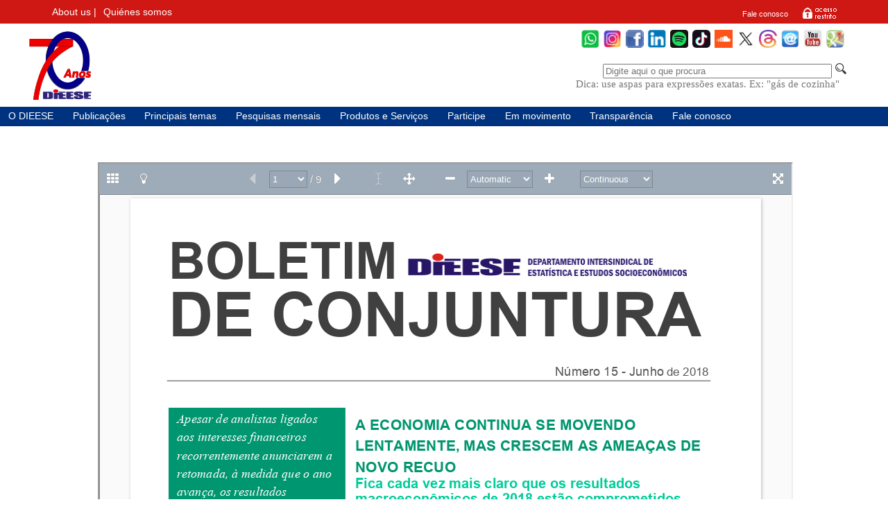

--- FILE ---
content_type: text/html
request_url: https://www.dieese.org.br/boletimdeconjuntura/2018/boletimConjuntura015.html
body_size: 5464
content:
<html>
<div id="include">
<title>DIEESE - boletim de conjuntura - N&ordm; 15 - A economia continua se movendo lentamente, mas crescem as amea&ccedil;as de novo recuo - junho/2018</title>
<meta content="text/html; charset=ISO-8859-1" http-equiv="Content-Type">
<meta content="IE=8" http-equiv="X-UA-Compatible">
<meta content="width=device-width, initial-scale=1" name="viewport">
<meta content="https://www.dieese.org.br/boletimdeconjuntura/2018/boletimConjuntura015.pdf" scheme="" lang="" name="references">
<meta content="https://www.dieese.org.br/boletimdeconjuntura/2018/boletimConjuntura015/index.html" scheme="" lang="" name="relation">
<meta content="Nos primeiros meses do ano, a economia brasileira dava sinais amb&iacute;guos. Alguns podiam ser interpretados como ind&iacute;cios de melhora, ainda que n&atilde;o houvesse ritmo e intensidade suficientes para tirar o pa&iacute;s do fundo do po&ccedil;o em que ele mergulhou a partir de 2015." scheme="" lang="" name="description">
<meta content="DIEESE - boletim de conjuntura - N&ordm; 15 - A economia continua se movendo lentamente, mas crescem as amea&ccedil;as de novo recuo - junho/2018" scheme="" lang="" name="alternative">
<link href="/css/geral.css" rel="stylesheet" type="text/css">
<link href="/favicon.ico" type="image/png" rel="icon">
<link href="https://www.dieese.org.br/boletimdeconjuntura/2018/boletimConjuntura015.html" rel="canonical">
<script src="/scripts/geral.js" type="text/javascript"></script><script src="/scripts/google.js" type="text/javascript"></script><script src="/scripts/jquery/jquery-1.9.1.min.js" type="text/javascript"></script><script src="/scripts/jquery/jquery-ui-1.8.11.custom.min.js" type="text/javascript"></script>
</div>
<body>
<div id="login">
<meta content="text/html; charset=iso-8859-1" http-equiv="Content-type">
<script type="text/javascript">

				$(document).ready(function() {

					$('a[name=modal]').click(function(e) {
					/*Cancel the link behavior*/
					e.preventDefault();
					
					/*Get the A tag*/
					var id = $(this).attr('href');
					
					var maskHeight = $(document).height();

					var maskWidth = $(window).width();
					
					$('#mask').css({'width':maskWidth,'height':maskHeight});

					$('#mask').fadeIn(1000);

					$('#mask').fadeTo("slow",0.8);
					
					var winH = $(window).height();

					var winW = $(window).width();

					/*$(id).css('top',  winH/2-$(id).height()/2);*/
					$(id).css('top', 100);
					$(id).css('left', winW/2-$(id).width()/2);
					
					$(id).fadeIn(2000); 
				    
					});
					
					$('.window .close').click(function (e) {
						e.preventDefault();
						$('#mask').hide();
						$('.window').hide();
					});

					$('#mask').click(function () {
						$(this).hide();
						$('.window').hide();
					});
				});
				
				  function enviaForm() {
					document.loginForm.submit();
				};
				
			</script>
<style type="text/css">

				#mask {
					position:absolute;
					left:0;
					top:0;
					z-index:9000;
					background-color:black;
					display:none;
				}

				#boxes .window {
					position:absolute;
					width:310px;
					height:350px;
					display:none;
					z-index:9999;
					padding:20px;
					color: #676767;
					border-radius: 0px;
						 box-sizing: border-box;
   				        -moz-box-sizing: border-box;
				        -webkit-border-radius: 0px;
				}

				#boxes #dialog {
					background-color:white;
					width:310px;
					margin:0 auto;									
				}
 
				
				.close{display:block; text-align:right;}
				
				.login a{
				font-family: arial, sans-serif; 
				font-size: 12px;
				text-decoration: none;
				color: #757575;
				}
				

			</style>
<div id="boxes">
<div class="window" id="dialog">
<div align="right">
<input class="close" value="X" type="button">
</div>
<form name="loginForm" method="post" action="https://www.dieese.org.br/canal/autenticaUsuario.do">
<fieldset>
<legend align="left">acesso restrito</legend>
<p align="center">
<img src="https://www.dieese.org.br/imagens/logoLogin.gif"></p>
<p>
<input maxlength="50" size="20" type="text" name="login" placeholder="usu&aacute;rio">
</p>
<p>
<input maxlength="25" size="20" type="password" name="senha" placeholder="senha">
</p>
<p>
<a onMouseOut="MM_nbGroup('out');" onMouseOver="MM_nbGroup('over','b_ok_r2_c2','https://www.dieese.org.br/imagens/b_ok_r2_c2_f2.gif','https://www.dieese.org.br/imagens/b_ok_r2_c2_f4.gif',1)" onClick="MM_nbGroup('down','navbar1','b_ok_r2_c2','https://www.dieese.org.br/imagens/b_ok_r2_c2_f3.gif',1)" target="_top" href="javascript:enviaForm();"><img border="0" src="https://www.dieese.org.br/imagens/b_ok_r2_c2.gif" name="b_ok_r2_c2"></a><a onMouseOut="MM_nbGroup('out');" onMouseOver="MM_nbGroup('over','b_limpa_r2_c1','https://www.dieese.org.br/imagens/b_limpa_r2_c2_f2.gif','https://www.dieese.org.br/imagens/b_limpa_r2_c2_f4.gif',1);" onClick="MM_nbGroup('down','navbar1','b_limpa_r2_c1','https://www.dieese.org.br/imagens/b_limpa_r2_c2_f3.gif',1)" target="_top" href="javascript:document.loginForm.reset();"><img border="0" src="https://www.dieese.org.br/imagens/b_limpa_r2_c2.gif" name="b_limpa_r2_c1"></a>
</p>
<p class="login">
<a href="https://www.dieese.org.br/canal/redefineSenha.xhtml">esqueceu sua senha?</a>
</p>
</fieldset>
</form>
</div>
<div id="mask"></div>
</div>
</div>
<div class="containerFundo">
<section class="container flex">
<div class="item">
<a title="About us" href="/materialinstitucional/aboutUs.html">About us |</a>
</div>
<div class="item">
<a title="Qui&eacute;nes somos" href="/materialinstitucional/quienSomos.html">Qui&eacute;nes somos</a>
</div>
<div class="itemAdicional flex-item-1">
<a href="#"></a>
</div>
<div class="itemAdicional2">
<a title="segunda a sexta-feira, das 9h &agrave;s 18h" href="https://www.dieese.org.br/materialinstitucional/ers.html">Fale conosco</a>
</div>
<div class="itemEnd">
<a title="Acesso restrito" name="modal" href="#dialog"><img width="51" height="19" alt="Acesso restrito" src="https://www.dieese.org.br/imagens/acesso_restrito2.gif"></a>
</div>
</section>
</div>
<script>
			function abreMenuMobile() {
				var x = document.getElementById("menu");
				if (x.style.display === "none") {
					x.style.display = "block";
				} else {
					x.style.display = "none";
				}
			}

			$(document).ready(function() {

				$('.input').keypress(function(e) {
					if (e.which == 13) {
						jQuery(this).blur();
						jQuery('#botaoBusca').focus().click();
					}
					return false;
				});

				$('#botaoBusca').click(function() {
					$.ajax({
						url: 'https://www.dieese.org.br/sitio/buscaGeral',
						type: "POST",
						data: {
							query: document.formBusca.query.value
						},
						success: function(data) {
							$('#destaquesHome').hide();
							$('#conteudo').html(data);
							inicia(); // aplica os efeitos JS
						},
						error: function() {
							alert("Ocorreu um erro! Por favor tente novamente mais tarde.");
						}
					});
					return false;
				});
			});
		</script>
<div class="row">
<div class="columnHeader headerEsquerda">
<a href="https://www.dieese.org.br">
<div title="DIEESE" class="logo"></div>
</a>
</div>
<div class="dl-menuwrapper">
<button onClick="abreMenuMobile();"></button>
</div>
<div class="columnHeader headerDireita">
<span class="headerRedes"><a target="_blank" title="WhatsApp" href="https://api.whatsapp.com/send?phone=5511976397047"><img width="26" height="26" alt="WhatsApp" src="https://www.dieese.org.br/imagens/whats.gif"></a><a target="_blank" title="Instagram" href="https://www.instagram.com/dieese_online/"><img width="26" height="26" alt="Instagram" src="https://www.dieese.org.br/imagens/instagram.gif"></a><a target="_blank" title="Facebook" href="https://www.facebook.com/dieese"><img width="26" height="26" alt="Facebook" src="https://www.dieese.org.br/imagens/redes-fc-cima.jpg"></a><a target="_blank" title="LinkedIn" href="https://www.linkedin.com/company/dieese/"><img width="26" height="26" alt="LinkedIn" src="https://www.dieese.org.br/imagens/linkedin.png"></a><a target="_blank" title="Spotify" href="https://open.spotify.com/show/7njn3EMkzMleijfU7G7XoT"><img width="26" height="26" alt="Spotify" src="https://www.dieese.org.br/imagens/sptify.png"></a><a target="_blank" title="TikTok" href="https://www.tiktok.com/@dieese_online"><img width="26" height="26" alt="TikTok" src="https://www.dieese.org.br/imagens/tiktok.png"></a><a target="_blank" title="Soundcloud" href="https://soundcloud.com/dieese"><img width="26" height="26" alt="Soundcloud" src="https://www.dieese.org.br/imagens/soundcloud.webp"></a><a target="_blank" title="Twitter" href="https://twitter.com/dieese_online"><img width="26" height="26" alt="Twitter" src="https://www.dieese.org.br/imagens/twitterNovo.png"></a><a target="_blank" title="Threds" href="https://www.threads.net/@dieese_online"><img width="26" height="26" alt="Threads" src="https://www.dieese.org.br/imagens/threads.jpg"></a><a title="Contato" href="https://www.dieese.org.br/materialinstitucional/en.html"><img width="26" height="26" alt="Contato" src="https://www.dieese.org.br/imagens/redes-contato-cima.jpg"></a><a target="_blank" title="YouTube" href="https://www.youtube.com/user/DIEESEonline/videos"><img width="27" height="27" alt="YouTube" src="https://www.dieese.org.br/imagens/redes-youtube-cima.jpg"></a><a target="_blank" title="Google Maps" href="https://www.google.com.br/maps/place/DIEESE/@-23.543051,-46.644559,17z/data=!3m1!4b1!4m2!3m1!1s0x94ce584f6fb9c8d9:0x794c4525c553607c"><img width="26" height="26" alt="Google Maps" src="https://www.dieese.org.br/imagens/redes-googleMaps-cima.jpg"></a></span>
<br>
<br>
<form name="formBusca">
<input placeholder="Digite aqui o que procura" maxlength="500" minlength="3" name="query" type="text"><input id="botaoBusca" alt="Busca" src="/imagens/lupa.png" style="padding-left:5px; padding-top:1px;" type="image">
<br>
<div class="textoDica">Dica: use aspas para express&otilde;es exatas. Ex: "g&aacute;s de cozinha"</div>
</form>
</div>
</div>
<link href="/css/component.css" type="text/css" rel="stylesheet">
<script src="/scripts/modernizr.custom.js"></script>
<meta content="text/html; charset=UTF-8" http-equiv="Content-type">
<script>
				
				$(document).ready(function() {
				
					selecionaCombo('tema');
					
					selecionaCombo('tipoPublicacao');
					
					$('#bot_ok_busca').click(function() {
						var combo = document.formBuscaDirigida.comboBuscaDirigida;
						if (combo[combo.selectedIndex].value == "") {
							alert("Selecione um item para a busca!");
							document.formBuscaDirigida.comboBuscaDirigida.focus();
						}
						else {
							document.formBuscaDirigida.submit();
						}
					});
				});			
				
				function selecionaCombo(tipo) {
				
					 if (tipo == "tipoPublicacao") {
				
						$.getJSON('/sitio/carregaDadosBusca', {combo: 'tipoPublicacao', tipo: 'buscaDirigida'}, function(data) {
						
							var options = '';
						
							for (i=0; i <  data.length; i++) {
							
								options = '<li>'+'<a href="JavaScript:busca(\''+'TIPO|' + data[i].id + '\');">' + data[i].valor + '</a>'+'</li>';
								
								if (i>=0 & i<=9){
								   	$('ul#comboTipo1').append(options);
								}
								
								if (i>9 & i<=19){
								   	$('ul#comboTipo2').append(options);
								}
								
								if (i>19 & i<=29){
								   	$('ul#comboTipo3').append(options);
								}
								
								if (i>29){
								   	$('ul#comboTipo4').append(options);
								}
							}
						});
					}
					else if (tipo == "tema") {
						
						$.getJSON('/sitio/carregaDadosBusca', {combo: 'palavra-chave', tipo: 'buscaDirigida'}, function(data) {

							var options = '';
							
							for (i=0; i < data.length; i++) {

								if (data[i].valor == 'diálogo social' || data[i].valor == 'contas nacionais' || data[i].valor == 'economia solidária'|| data[i].valor == 'educação profissional'
								|| data[i].valor == 'educação sindical' || data[i].valor == 'indicadores econômicos' || data[i].valor == 'indicadores sociais' || data[i].valor == 'juros'
								   || data[i].valor == 'microempreendedores' || data[i].valor == 'movimento sindicals' || data[i].valor == 'PED' || data[i].valor == 'PLR'
								   || data[i].valor == 'qualificação profissional' || data[i].valor == 'trabalho e tecnologia' || data[i].valor == 'setor econômico' || data[i].valor == 'outros') {
    								delete data[i];
  								}else{

										options = '<li>'+'<a href="JavaScript:busca(\''+'TEMA|' + data[i].id + '\');">' + data[i].valor + '</a>'+'</li>';
							
										if (i>=0 & i<=21){
										   	$('ul#comboTema1').append(options);
										}
								
										if (i>21 & i<=41){
										   	$('ul#comboTema2').append(options);
										}
								
										if (i>41 & i<=58){
										   	$('ul#comboTema3').append(options);
										}
								
										if (i>58){
										   	$('ul#comboTema4').append(options);
										}
								}

							}
						});
					}
				}
				
				function busca(item) {
					document.formBuscaDirigida.comboBuscaDirigida.value = item;
					document.formBuscaDirigida.submit();
				}	
				
			</script>
<form style="height:10px" target="_blank" action="https://www.dieese.org.br/sitio/buscaDirigida" name="formBuscaDirigida" id="escondeBusca">
<input name="comboBuscaDirigida" type="hidden">
<div id="menu" class="navMenu">
<nav class="cbp-hrmenu" id="cbp-hrmenu">
<ul>
<li>
<a href="#">O DIEESE</a>
<div class="cbp-hrsub">
<div class="cbp-hrsub-inner">
<div>
<ul>
<li>
<a href="/materialinstitucional/quemSomos.html">Quem somos</a>
</li>
<li>
<a href="/materialinstitucional/oQueFazemos.html">O que fazemos</a>
</li>
<li>
<a target="blank" href="http://escola.dieese.org.br/escola">Escola DIEESE</a>
</li>
<li>
<a target="blank" href="http://memoria.dieese.org.br/museu">Mem&oacute;ria</a>
</li>
<li>
<a href="/materialinstitucional/relatorioAtividades.html">Relat&oacute;rio de atividades</a>
</li>
<li>
<a href="/materialinstitucional/socios.html">Nossos s&oacute;cios</a>
</li>
</ul>
</div>
</div>
</div>
</li>
<li>
<a href="#">Publica&ccedil;&otilde;es</a>
<div class="cbp-hrsub">
<div class="cbp-hrsub-inner">
<div>
<ul id="comboTipo1"></ul>
</div>
<div>
<ul id="comboTipo2"></ul>
</div>
<div>
<ul id="comboTipo3"></ul>
</div>
<div>
<ul id="comboTipo4"></ul>
</div>
</div>
</div>
</li>
<li>
<a href="#">Principais temas</a>
<div class="cbp-hrsub">
<div class="cbp-hrsub-inner">
<div>
<ul id="comboTema1"></ul>
</div>
<div>
<ul id="comboTema2"></ul>
</div>
<div>
<ul id="comboTema3"></ul>
</div>
<div>
<ul id="comboTema4"></ul>
</div>
</div>
</div>
</li>
<li>
<a href="#">Pesquisas mensais</a>
<div class="cbp-hrsub">
<div class="cbp-hrsub-inner">
<div class="pesquisas">
<ul>
<li>
<a href="/analiseped/ped.html">Emprego e Desemprego</a>
</li>
<li>
<a href="/analisecestabasica/analiseCestaBasica_conabDieese.html">Cesta B&aacute;sica</a>
</li>
<li>
<a href="/analisecestabasica/salarioMinimo.html">Sal&aacute;rio m&iacute;nimo nominal e necess&aacute;rio</a>
</li>
<li>
<a href="/analiseicv/icvNovo.html">Custo de Vida na Cidade de SP</a>
</li>
<li>
<a href="/analiseicv/tarifasPublicas.html">Tarifas P&uacute;blicas </a>
</li>
</ul>
</div>
</div>
</div>
</li>
<li>
<a href="#">Produtos e Servi&ccedil;os</a>
<div class="cbp-hrsub">
<div class="cbp-hrsub-inner">
<div>
<ul>
<li>
<a href="/materialinstitucional/appNegociando.html">App Negociando</a>
</li>
<li>
<a href="/materialinstitucional/estudos.html">Estudos</a>
</li>
<li>
<a href="/materialinstitucional/palestrasCursos.html">Palestras e cursos</a>
</li>
<li>
<a href="/materialinstitucional/pesquisasSindicais.html">Pesquisas sindicais</a>
</li>
<li>
<a href="/projetos/financiadores.html">Projetos</a>
</li>
<li>
<a href="/materialinstitucional/produtoSub.html">Subse&ccedil;&atilde;o</a>
</li>
<li>
<a href="/materialinstitucional/obsApresentacao.html">Observat&oacute;rios do trabalho</a>
</li>
</ul>
</div>
</div>
</div>
</li>
<li>
<a href="#">Participe</a>
<div class="cbp-hrsub">
<div class="cbp-hrsub-inner">
<div>
<ul>
<li>
<a href="/materialinstitucional/filiacao.html">Filie sua entidade</a>
</li>
<li>
<a href="/materialinstitucional/campanha.html">Apoie</a>
</li>
</ul>
</div>
</div>
</div>
</li>
<li>
<a href="#">Em movimento</a>
<div class="cbp-hrsub">
<div class="cbp-hrsub-inner">
<div>
<ul>
<li>
<a target="blank" href="https://news.google.com/search?q=dieese&amp;hl=pt-BR&amp;gl=BR">Na imprensa</a>
</li>
<li>
<a href="https://www.dieese.org.br/sitio/buscaDirigida?comboBuscaDirigida=TIPO%7C1276804004223">Eventos</a>
</li>
</ul>
</div>
</div>
</div>
</li>
<li>
<a href="#">Transpar&ecirc;ncia</a>
<div class="cbp-hrsub">
<div class="cbp-hrsub-inner">
<div>
<ul>
<li>
<a href="/materialinstitucional/salvaguardas.html">Pol&iacute;tica de Salvaguarda</a>
</li>
<li>
<a href="#">Relat&oacute;rios Igualdade Salarial:</a>
<ul>
<li>
<a href="/materialinstitucional/2025/relatorioTransparencia2Semestre2025.html">- 2&ordm; sem 2025</a>
</li>
<li>
<a href="/materialinstitucional/2025/relatorioTransparencia1Semestre2025.html">- 1&ordm; sem 2025</a>
</li>
<li>
<a href="/materialinstitucional/2024/relatorioTransparencia2Semestre2024.html">- 2&ordm; sem 2024</a>
</li>
<li>
<a href="/materialinstitucional/2024/relatorioTransparencia1Semestre2024.html">- 1&ordm; sem 2024</a>
</li>
</ul>
</li>
</ul>
</div>
</div>
</div>
</li>
<li>
<a href="#">Fale conosco</a>
<div class="cbp-hrsub">
<div class="cbp-hrsub-inner">
<div>
<ul>
<li>
<a href="/materialinstitucional/en.html">Contatos</a>
</li>
</ul>
</div>
</div>
</div>
</li>
</ul>
</nav>
</div>
</form>
<script src="/scripts/cbpHorizontalMenu.min.js" type="text/javascript"></script><script>
			$(function() {
				cbpHorizontalMenu.init();
			});
		</script>
<br>
<div id="conteudo">
<br>
<br>
<iframe src="https://www.dieese.org.br/boletimdeconjuntura/2018/boletimConjuntura015/index.html" width="100%" height="100%"></iframe>
<br>
<br>
<div align="right">
<a title="PDF" target="_blank" rel="publisher" href="https://www.dieese.org.br/boletimdeconjuntura/2018/boletimConjuntura015.pdf"><img alt="Download PDF" src="https://www.dieese.org.br/imagens/PDF.png"></a>
</div>
</div>
<br>
<br>
<br>
<br>
<div id="footer">
<div id="conteudoFooter">
<section class="containerFooter flex">
<div class="itemFooterLeft flex-item-1">
<a href="https://www.dieese.org.br/materialinstitucional/en.html"><span>Escrit&oacute;rio Nacional</span></a>
<br>
<a href="https://www.dieese.org.br/materialinstitucional/ers.html"><span>Escrit&oacute;rios Regionais</span></a>
<br>
<a href="https://www.dieese.org.br/materialinstitucional/licitacao.html"><span>Licita&ccedil;&otilde;es</span></a>
<br>
<a href="https://www.dieese.org.br/materialinstitucional/cotacao.html"><span>Cota&ccedil;&otilde;es</span></a>
<br>
<a href="https://www.dieese.org.br/materialinstitucional/oportunidade.html"><span>Oportunidades</span></a>
<br>
<br>
</div>
<div class="itemFooter flex-item-1">
				Todos os textos dispon&iacute;veis neste site podem ser parcial ou totalmente reproduzidos, desde que citada a fonte. 
				
				</div>
<div class="itemFooterRight flex-item-1">
<span>Escrit&oacute;rio Nacional<br>
				Rua Aurora, 957, 1&ordm; andar<br>
				Santa Efig&ecirc;nia - S&atilde;o Paulo/SP<br>
				(11) 3874-5366</span>
</div>
</section>
<link rel="publisher" href="https://plus.google.com/113098011521971538128/about">
</div>
</div>
<br>
<script async="async" src="https://platform-api.sharethis.com/js/sharethis.js#property=66b68adb35709400193e39c3&amp;product=sticky-share-buttons" type="text/javascript"></script>
</body>
</html>


--- FILE ---
content_type: text/html
request_url: https://www.dieese.org.br/boletimdeconjuntura/2018/boletimConjuntura015/index.html
body_size: 6456
content:
<!DOCTYPE html>
<html lang="en">
<head>
<!-- v1.4.0 -->
<meta http-equiv="X-UA-Compatible" content="IE=Edge" />
<meta charset="utf-8" />
<meta name="viewport" content="width=device-width, initial-scale=1" />
<title></title>
<link rel="stylesheet" href="https://maxcdn.bootstrapcdn.com/font-awesome/4.6.1/css/font-awesome.min.css">
<link rel="stylesheet" type="text/css" href="assets/idrviewer.css">
<script src="assets/idrviewer.js" type="text/javascript"></script>
<script src="assets/idrviewer.querystring-navigation.js"></script>
<script src="assets/idrviewer.fullscreen.js"></script>
<script src="assets/idrviewer.search.js"></script>
<script type="text/javascript">
(function() {
    "use strict";
    var Button = {},
        pgCount,
        curPg;

    /**
     * Shorthand helper function to getElementById
     * @param id
     * @returns {Element}
     */
    var d = function (id) {
        return document.getElementById(id);
    };

    var ClassHelper = (function() {
        return {
            addClass: function(ele, name) {
                var classes = ele.className.length !== 0 ? ele.className.split(" ") : [];
                var index = classes.indexOf(name);
                if (index === -1) {
                    classes.push(name);
                    ele.className = classes.join(" ");
                }
            },

            removeClass: function(ele, name) {
                var classes = ele.className.length !== 0 ? ele.className.split(" ") : [];
                var index = classes.indexOf(name);
                if (index !== -1) {
                    classes.splice(index, 1);
                }
                ele.className = classes.join(" ");
            },

            toggleClass: function(ele, name) {
                var classes = ele.className.length !== 0 ? ele.className.split(" ") : [];
                var index = classes.indexOf(name);
                var wasClassAdded;
                if (index === -1) {
                    classes.push(name);
                    wasClassAdded = true;
                } else {
                    classes.splice(index, 1);
                    wasClassAdded = false;
                }
                ele.className = classes.join(" ");
                return wasClassAdded;
            }
        };
    })();

    /**
     * Encapsulation of sidebar functionality
     */
    var Sidebar = (function () {

        var Sidebar = {},
            loadedThumbsArray = [],
            lastScroll = 0,
            sidebar,
            thumbnailBar,
            imageType,
            scrollSidebar = true,
            thumbnailPanel,
            bookmarkPanel,
            searchPanel,
            isSearchLoaded,
            searchInput;

        /**
         * Performs the setup for the sidebar
         * @param bounds Page bounds array
         * @param thumbnailType Image type used for thumbnails
         * @param bookmarks Object containing any bookmarks
         */
        Sidebar.setup = function (bounds, thumbnailType, bookmarks) {

            Button.outlines = d('btnOutlines');
            Button.thumbnails = d('btnThumbnails');
            Button.search = d('btnSearch');
            d('btnSideToggle').onclick = function () {
                Sidebar.toggleSidebar();
            };
            Button.outlines.onclick = function () {
                Sidebar.switchToBookmarks();
            };
            Button.thumbnails.onclick = function () {
                Sidebar.switchToThumbnails();
            };
            Button.search.onclick = function () {
                Sidebar.switchToSearch();
            };

            thumbnailBar = d('leftContent');
            sidebar = d('left');
            thumbnailPanel = d('thumbnailPanel');
            bookmarkPanel = d('outlinePanel');
            searchPanel = d('searchPanel');
            searchInput = d('searchInput');
            imageType = thumbnailType;

            loadThumbnailFrames(bounds);
            // Initialise loaded array
            for (var i = 0; i < pgCount; i++) {
                loadedThumbsArray[i] = false;
            }

            Sidebar.switchToThumbnails();

            thumbnailBar.addEventListener("scroll", handleThumbnailBarScroll);

            if (bookmarks.length > 0) {
                Sidebar.setBookmarks(bookmarks);
            }
        };

        Sidebar.openSidebar = function() {
            if (sidebar.className.indexOf("open") === -1) {
                Sidebar.toggleSidebar();
            }
        };

        /**
         * Toggle the sidebar open and closed
         */
        Sidebar.toggleSidebar = function () {
            if (ClassHelper.toggleClass(sidebar, "open")) {
                loadVisibleThumbnails();
            }
        };

        /**
         * Display the thumbnail panel in the sidebar
         */
        Sidebar.switchToThumbnails = function () {
            thumbnailPanel.className = "visible";
            bookmarkPanel.className = "hidden";
            searchPanel.className = "hidden";
            Sidebar.scrollToPage(curPg);
            Button.thumbnails.className = 'disabled btn';
            Button.outlines.className = 'btn';
            Button.search.className = 'btn';
        };

        /**
         * Display the bookmarks panel in the sidebar
         */
        Sidebar.switchToBookmarks = function () {
            thumbnailPanel.className = "hidden";
            bookmarkPanel.className = "visible";
            searchPanel.className = "hidden";
            Button.thumbnails.className = 'btn';
            Button.outlines.className = 'disabled btn';
            Button.search.className = 'btn';
        };

        Sidebar.switchToSearch = function() {
            thumbnailPanel.className = "hidden";
            bookmarkPanel.className = "hidden";
            searchPanel.className = "visible";
            Button.thumbnails.className = 'btn';
            Button.outlines.className = 'btn';
            Button.search.className = 'disabled btn';

            var loadListener = function(loaded) {
                if (loaded) {
                    searchInput.value = "";
                    searchInput.disabled = "";
                    searchInput.focus();
                } else {
                    searchInput.value = "Search not available.";
                }
            };
            var progressListener = function(percentageLoaded) {
                searchInput.value = "Loading (" + percentageLoaded + "%)";
            };
            if (!isSearchLoaded) {
                IDRViewer.loadSearch(loadListener, progressListener);
            }
            searchInput.focus();
        };

        /**
         * Load the frames for all the thumbnails
         * @param bounds Page bound array
         */
        var loadThumbnailFrames = function (bounds) {
            var heights = [];
            var MAXWIDTH = 160;
            var MAXHEIGHT = 200;
            // Calculate height for max width of 160px and max height of 200px
            for (var i = 0; i < bounds.length; i++) {
                var height = Math.floor(bounds[i][1] * (MAXWIDTH / bounds[i][0]));
                heights[i] = (bounds[i][0] > bounds[i][1] || height <= MAXHEIGHT) ? height : MAXHEIGHT;
            }

            function makeThumbnailClickHandler(pg) {
                return function() {
                    scrollSidebar = false;
                    IDRViewer.goToPage(pg);
                    return false;
                };
            }

            for (var page = 1; page <= bounds.length; page++) {
                var ele = document.createElement("a");
                ele.style.height = heights[page - 1] + "px";
                ele.className = "thumbnail";
                ele.href = "?page=" + page;
                ele.id = "thumb" + page;
                ele.onclick = makeThumbnailClickHandler(page);
                ele.setAttribute('title', 'Page ' + page);
                ele.innerHTML = '<img src="assets/loading.gif"/>';
                thumbnailPanel.appendChild(ele);
            }
        };

        var handleThumbnailBarScroll = function () {
            var scrollTop = thumbnailBar.scrollTop;
            lastScroll = scrollTop;
            setTimeout(function () {
                loadVisibleThumbnails(scrollTop);
            }, 500);
        };

        var loadVisibleThumbnails = function (scrollTop) {
            if (typeof scrollTop !== 'undefined' && scrollTop != lastScroll)
                return;

            // load thumbs in view
            for (var thumbIndex = 0; thumbIndex < pgCount; thumbIndex++) {
                if (!loadedThumbsArray[thumbIndex]) {
                    var curThumb = thumbnailPanel.children[thumbIndex];
                    // Bails out of the loop when the next thumbnail is below the viewable area
                    if (curThumb.offsetTop > thumbnailBar.scrollTop + thumbnailBar.clientHeight) {
                        break;
                    }
                    if (curThumb.offsetTop + curThumb.clientHeight > thumbnailBar.scrollTop) {
                        curThumb.children[0].setAttribute("src", "thumbnails/" + (thumbIndex + 1) + '.' + imageType);
                        loadedThumbsArray[thumbIndex] = true;
                    }
                }
            }
        };

        /**
         * Scrolls the thumbnail bar to a specific page and adds currentPageThumbnail class.
         * @param page Page to scroll to
         * @param page2 Optional second page
         */
        Sidebar.scrollToPage = function (page, page2) {
            var curThumb = thumbnailPanel.children[page - 1];
            if (curThumb.className != "thumbnail currentPageThumbnail") {

                for (var i = 0; i < pgCount; i++) {
                    thumbnailPanel.children[i].className = "thumbnail";
                }

                curThumb.className = "thumbnail currentPageThumbnail";

                if (scrollSidebar) {
                    thumbnailBar.scrollTop = thumbnailBar.scrollTop + curThumb.getBoundingClientRect().top - d('leftContent').getBoundingClientRect().top;
                }
            }
            if (typeof page2 != 'undefined') {
                thumbnailPanel.children[page2 - 1].className = "thumbnail currentPageThumbnail";
            }
            scrollSidebar = true;
        };

        Sidebar.setBookmarks = function (bookmarks) {
            ClassHelper.addClass(sidebar, 'hasBookmarks');
            addBookmark(bookmarkPanel, bookmarks);
        };

        var addBookmark = function (container, bookmarks) {
            var outer = document.createElement('ul');

            var makeBookmarkClickHandler = function(pg, zoom) {
                return function() {
                    IDRViewer.goToPage(parseInt(pg), zoom);
                };
            };
            for (var i = 0; i < bookmarks.length; i++) {
                var bookmark = bookmarks[i];
                var li = document.createElement('li');
                li.setAttribute('title', 'Page ' + bookmark.page);
                li.innerHTML = bookmark.title;
                li.onclick = makeBookmarkClickHandler(bookmark.page, bookmark.zoom);
                outer.appendChild(li);
                if (typeof(bookmark.children) != 'undefined') {
                    addBookmark(outer, bookmark.children);
                }
            }
            container.appendChild(outer);
        };

        return Sidebar;
    })();

    var populateGoBtn = function () {
        Button.go.className = "";
        Button.go.innerHTML = "";
        for (var i = 1; i <= pgCount; i++) {
            var opt = document.createElement('option');
            opt.value = i;
            opt.innerHTML = pageLabels.length ? pageLabels[i - 1] : String(i);
            Button.go.appendChild(opt);
        }
        Button.go.selectedIndex = curPg - 1;
    };

    var handleGoBtn = function () {
        IDRViewer.goToPage(parseInt(Button.go.options[Button.go.selectedIndex].value));
        this.blur();
    };

    var updateSelectionButtons = function (mode) {
        switch (mode) {
            case IDRViewer.SELECT_PAN:
                Button.select.className = 'btn';
                Button.move.className = 'disabled btn';
                break;
            case IDRViewer.SELECT_SELECT:
                Button.select.className = 'disabled btn';
                Button.move.className = 'btn';
                break;
        }
    };

    var handlePageChange = function (data) {
        d('pgCount').innerHTML = getPageString(data.page, data.pagecount);
        Sidebar.scrollToPage(data.page);
        Button.go.selectedIndex = data.page - 1;

        Button.prev.className = data.isFirstPage ? 'disabled btn' : 'btn';
        Button.next.className = data.isLastPage ? 'disabled btn' : 'btn';
    };

    var handleZoomUpdate = function (data) {
        Button.zoom.value = data.zoomType;
        Button.zoom.options[0].innerHTML = Math.floor(data.zoomValue * 100) + "%";

        Button.zoomOut.className = data.isMinZoom ? 'disabled btn' : 'btn';
        Button.zoomIn.className = data.isMaxZoom ? 'disabled btn' : 'btn';
    };

    var handleSelectionChange = function (data) {
        updateSelectionButtons(data.type);
    };

    var handleZoomBtn = function () {
        var zoomType = Button.zoom.value;
        if (zoomType != IDRViewer.ZOOM_SPECIFIC) {
            IDRViewer.setZoom(zoomType);
        }
        this.blur();
    };

    var handleViewBtn = function () {
        IDRViewer.setLayout(Button.View.value);
        this.blur();
    };

    var setupLayoutSwitching = function (layout, availableLayouts, isMobile) {

        if (!isMobile) {

            if (availableLayouts.length > 1 && pgCount > 1) {
                Button.View = document.createElement('select');
                Button.View.id = 'viewBtn';

                var temp = document.createElement('option');
                temp.innerHTML = "Presentation";
                temp.value = IDRViewer.LAYOUT_PRESENTATION;
                Button.View.appendChild(temp);

                if (availableLayouts.indexOf(IDRViewer.LAYOUT_MAGAZINE) != -1) {
                    temp = document.createElement('option');
                    temp.innerHTML = "Magazine";
                    temp.value = IDRViewer.LAYOUT_MAGAZINE;
                    Button.View.appendChild(temp);
                }
                if (availableLayouts.indexOf(IDRViewer.LAYOUT_CONTINUOUS) != -1) {
                    temp = document.createElement('option');
                    temp.innerHTML = "Continuous";
                    temp.value = IDRViewer.LAYOUT_CONTINUOUS;
                    Button.View.appendChild(temp);
                }
                Button.View.onchange = handleViewBtn;
                d('controls-center').appendChild(Button.View);
                Button.View.value = layout;
            }

        } else {
            Button.zoom.parentNode.removeChild(Button.zoom);
            Button.move.parentNode.removeChild(Button.move);
            Button.select.parentNode.removeChild(Button.select);
            Button.zoomIn.parentNode.removeChild(Button.zoomIn);
            Button.zoomOut.parentNode.removeChild(Button.zoomOut);
        }
    };

    var handleFullscreenChange = function (data) {
        if (data.isFullscreen) {
            Button.fullscreen.className = "btn open";
        } else {
            Button.fullscreen.className = "btn closed";
        }
    };

    var pageLabels = [];

    function getPageString(page, pageCount) {
        var result = "/ " + pageCount;
        if (pageLabels.length) {
            result =  "(" + page + " / " + pageCount + ")";
        }
        return result;
    }

    var doSearch = function() {
        var resultDiv = document.getElementById('searchResults');
        resultDiv.innerHTML = "";

        var searchTerm = d('searchInput').value;
        var matchCase = d('cbMatchCase').checked;
        var limitOnePerPage = d('cbLimitResults').checked;

        var results = IDRViewer.search(searchTerm, matchCase, limitOnePerPage);

        d('searchResultsCount').innerHTML = String(results.length) + " results";

        var docFrag = document.createDocumentFragment();
        for (var i = 0; i < results.length && i < 500; i++) {
            var pg = results[i].page;

            var link = document.createElement("a");
            link.href = "?page=" + pg;
            link.innerHTML = results[i].snippet;
            link.className = "result";
            (function(page) {
                link.onclick = function() {
                    IDRViewer.goToPage(page);
                    return false;
                };
            })(pg);

            docFrag.appendChild(link);

        }
        if (results.length >= 500) {
            var element = document.createElement("span");
            element.innerHTML = "Limited to first 500 results.";
            element.className = "result";
            docFrag.appendChild(element);
        }
        resultDiv.appendChild(docFrag);
    };

    /**
     * Main setup function that runs on load
     */
    IDRViewer.on('ready', function (data) {

        // Grab buttons
        Button.go = d('goBtn');
        Button.zoom = d('zoomBtn');
        Button.fullscreen = d('btnFullScreen');
        Button.prev = d('btnPrev');
        Button.next = d('btnNext');
        Button.move = d('btnMove');
        Button.select = d('btnSelect');
        Button.zoomIn = d('btnZoomIn');
        Button.zoomOut = d('btnZoomOut');

        Button.prev.className = data.isFirstPage ? 'disabled btn' : 'btn';
        Button.next.className = data.isLastPage ? 'disabled btn' : 'btn';

        // Set button actions
        Button.go.onchange = handleGoBtn;
        Button.zoom.onchange = handleZoomBtn;
        Button.prev.onclick = function (e) { IDRViewer.prev(); e.preventDefault(); };
        Button.next.onclick = function (e) { IDRViewer.next(); e.preventDefault(); };
        Button.move.onclick = function (e) { IDRViewer.setSelectMode(IDRViewer.SELECT_PAN); e.preventDefault(); };
        Button.select.onclick = function (e) { IDRViewer.setSelectMode(IDRViewer.SELECT_SELECT); e.preventDefault(); };
        Button.zoomIn.onclick = function (e) { IDRViewer.zoomIn(); e.preventDefault(); };
        Button.zoomOut.onclick = function (e) { IDRViewer.zoomOut(); e.preventDefault(); };

        document.onkeydown = function(e) {
            switch (e.keyCode) {
                case 33: // Page Up
                case 37: // Left Arrow
                    IDRViewer.prev();
                    e.preventDefault();
                    break;
                case 34: // Page Down
                case 39: // Right Arrow
                    IDRViewer.next();
                    e.preventDefault();
                    break;
                case 36: // Home
                    IDRViewer.goToPage(1);
                    e.preventDefault();
                    break;
                case 35: // End
                    IDRViewer.goToPage(data.pagecount);
                    e.preventDefault();
                    break;
            }
        };

        // Misc setup
        document.title = data.title ? data.title : data.fileName;
        curPg = data.page;
        updateSelectionButtons(data.selectMode);
        pageLabels = data.pageLabels;
        pgCount = data.pagecount;

        populateGoBtn();

        Sidebar.setup(data.bounds, data.thumbnailType, data.bookmarks);
        d('pgCount').innerHTML = getPageString(data.page, data.pagecount);

        if (IDRViewer.isFullscreenEnabled()) {
            Button.fullscreen.onclick = function () {
                IDRViewer.toggleFullScreen();
            };
            IDRViewer.on('fullscreenchange', handleFullscreenChange);
        } else {
            Button.fullscreen.parentNode.removeChild(Button.fullscreen);
        }

        setupLayoutSwitching(data.layout, data.availableLayouts, data.isMobile);
        Button.zoom.value = IDRViewer.ZOOM_AUTO;

        // Add event listeners
        IDRViewer.on('selectchange', handleSelectionChange);
        IDRViewer.on('pagechange', handlePageChange);
        IDRViewer.on('zoomchange', handleZoomUpdate);

        var themeToggle = false;
        d('btnThemeToggle').addEventListener('click', function() {
            ClassHelper.removeClass(document.body, "light-theme");
            ClassHelper.removeClass(document.body, "dark-theme");
            ClassHelper.addClass(document.body, themeToggle ? "light-theme" : "dark-theme");
            themeToggle = !themeToggle;
        });

        var searchInput = d('searchInput');
        searchInput.value = "Loading";
        searchInput.disabled = "disabled";
        searchInput.oninput = doSearch;
        d('cbMatchCase').onclick = doSearch;
        d('cbLimitResults').onclick = doSearch;

        document.addEventListener('keydown', function(event) {
            if (event.keyCode == 70 && (event.ctrlKey || event.metaKey)) {
                Sidebar.openSidebar();
                Sidebar.switchToSearch();
                event.preventDefault();
            }
        });
    });
})();
</script>
<style type="text/css">
    #left {
        transition-timing-function: ease;
        transition-duration: 200ms;
        top: 45px;
        bottom: 0;
        position: absolute;
        overflow: hidden;
        z-index: 999;
        left: -350px;
        width: 350px;
    }
    .light-theme #left {
        border-right: 1px solid #7b8793;
    }
    .dark-theme #left {
        border-right: 1px solid #000;
    }
    #left.open {
        left: 0;
    }
    #left-controls {
        height: 44px;
        display: block;
    }
    #leftContent {
        top: 45px;
        bottom: 0;
        left: 0;
        right: 0;
        position: absolute;
        overflow-y: scroll;
        background-color: rgba(0,0,0,0.5);
        -webkit-overflow-scrolling: touch;
    }
    #btnOutlines {
        display: none;
    }
    #left.hasBookmarks #btnOutlines {
        display: inline;
    }
    #outlinePanel {
        display: none;
    }

    #pgCount {
        font-family: Arial,serif;
        vertical-align: middle;
        font-size: 15px;
    }
    #btnSelect, #btnZoomOut, #viewBtn {
        margin-left: 20px;
    }


    #goBtn, #zoomBtn, #viewBtn {
        height: 25px;
    }
	#goBtn {
		width: 55px;
	}
    #viewBtn {
        width: 105px;
    }
	#zoomBtn {
		width: 95px;
	}
    .thumbnail {
        cursor: pointer;
        display: block;
        padding: 5px 0;
        margin: 0 auto;
        text-align: center;
    }
    .thumbnail img{
        max-width: 160px;
    }
    .currentPageThumbnail {
        background-color: #777777;
    }
    .thumbnail:hover {
        background-color: #CCCCCC;
    }
    #thumbnailPanel.visible, #outlinePanel.visible, #searchPanel.visible {
        display: inline;
    }
    #thumbnailPanel.hidden, #outlinePanel.hidden, #searchPanel.hidden {
        display: none;
    }
    #outlinePanel ul {
        list-style-type: none;
        padding: 0 5px;
    }
    #outlinePanel ul ul {
        padding-left: 15px;
        padding-right: 0;
    }
    #outlinePanel li {
        color: white;
        padding: 2px;
        font-family: Arial,serif;
        font-size: 15px;
    }
    #outlinePanel li:hover {
        background-color: rgba(0,0,0,0.3);
        cursor: pointer;
    }
    #searchPanel {
        font-family: Arial, sans-serif;
        font-size: 14px;
    }
    #searchPanel * {
        color: white;
        margin: 5px;
    }
    #searchPanel #searchInput {
        color: black;
        border: 1px solid #666;
        width: 288px;
        display: block;
        padding: 5px;
        margin: 20px auto 10px;
    }
    #searchPanel .searchOption {
        margin: 0 20px;
        display: block;
    }
    #searchPanel hr {
        margin-top: 18px;
    }
    #searchPanel #searchResultsCount {
        text-align: center;
        display: block;
    }
    #searchPanel .result {
        text-decoration: none;
        display: block;
        word-wrap: break-word;
    }

    body {
        margin: 0;
        padding: 0;
    }

    .btn {
        border: 0 none;
        height: 30px;
        padding: 0;
        width: 30px;
        background-color: transparent;
        display: inline-block;
        margin: 7px 5px 0;
        vertical-align: top;
        cursor: pointer;
    }

    .page {
        box-shadow: 1px 1px 4px rgba(120, 120, 120, 0.5);
    }

    #controls {
        height: 44px;
        line-height: 44px;
        position: fixed;
        text-align: center;
        top: 0;
        left: 0;
        right: 0;
        transition: 0.3s ease 0s;
    }
    #controls-left {
        display: inline-block;
        left: 0;
        position: absolute;
    }
    #controls-center {
        display: inline-block;
    }
    #controls-right {
        display: inline-block;
        right: 0;
        position: absolute;
    }

    .light-theme #idrviewer {
        background: #fafafa none repeat scroll 0 0;
    }
    .light-theme #controls,
    .light-theme #left-controls {
        background: #9eacba none repeat scroll 0 0;
        border-bottom: 1px solid #7b8793;
    }

    .light-theme #pgCount,
    .light-theme .btn {
        color: white;
        text-shadow: 0 0 1px #595959;
    }
    .light-theme .btn:hover {
        opacity: 0.6;
    }
    .light-theme .btn.disabled {
        opacity: 0.4;
    }

	.light-theme #goBtn,
	.light-theme #zoomBtn,
	.light-theme #viewBtn {
        background-color: #9aa8b6;
        color: white;
		border: 1px solid #7b8793;
    }

    .dark-theme #idrviewer {
        background: #666 none repeat scroll 0 0;
    }
    .dark-theme #controls,
    .dark-theme #left-controls {
        background: #444 none repeat scroll 0 0;
        border-bottom: 1px solid #000;
    }
    .dark-theme #pgCount {
        color: white;
        opacity: 0.8;
    }
    .dark-theme .btn {
        opacity: 0.7;
        color: white;
    }
    .dark-theme .btn:hover {
        opacity: 0.95;
    }
    .dark-theme .btn.disabled {
        opacity: 0.2;
    }

	.dark-theme #goBtn,
	.dark-theme #zoomBtn,
	.dark-theme #viewBtn {
        background-color: #656565;
        color: white;
		border: 1px solid #000;
    }

    #idrviewer {
        top: 45px;
        bottom: 0;
        left: 0;
        right: 0;
        position: absolute;
    }

</style>
</head>
<body class="light-theme">
    <div id="left">
        <div id="left-controls">
            <button id="btnThumbnails" title="Thumbnails" class="btn"><i class="fa fa-picture-o fa-lg" aria-hidden="true"></i></button>
            <button id="btnOutlines" title="Bookmarks" class="btn"><i class="fa fa-list-ul fa-lg" aria-hidden="true"></i></button>
            <button id="btnSearch" title="Search" class="btn"><i class="fa fa-search fa-lg" aria-hidden="true"></i></button>
        </div>
        <div id="leftContent">
            <div id="thumbnailPanel"></div>
            <div id="outlinePanel"></div>
            <div id="searchPanel">
                <input id="searchInput" title="Search" type="text">
                <label class="searchOption"><input type="checkbox" id="cbMatchCase"> Match case</label>
                <label class="searchOption"><input type="checkbox" id="cbLimitResults"> Limit results 1 per page</label>
                <hr>
                <span id="searchResultsCount"></span>
                <div id="searchResults"></div>
            </div>
        </div>
    </div>

    <div id="main">
        <div id="controls">
            <div id="controls-left">
                <button id="btnSideToggle" title="Sidebar" class="btn"><i class="fa fa-th fa-lg" aria-hidden="true"></i></button>
                <button id="btnThemeToggle" title="Theme Toggle" class="btn"><i class="fa fa-lightbulb-o fa-lg" aria-hidden="true"></i></button>
            </div>

            <div id="controls-center">
                <button id="btnPrev" title="Previous Page" class="btn"><i class="fa fa-caret-left fa-2x" aria-hidden="true"></i></button>
                <select id="goBtn">

                </select>
                <span id="pgCount"></span>
                <button id="btnNext" title="Next Page" class="btn"><i class="fa fa-caret-right fa-2x" aria-hidden="true"></i></button>

                <button id="btnSelect" title="Select" class="btn"><i class="fa fa-i-cursor fa-lg" aria-hidden="true"></i></button>
                <button id="btnMove" title="Pan" class="btn"><i class="fa fa-arrows fa-lg" aria-hidden="true"></i></button>

                <button id="btnZoomOut" title="Zoom Out" class="btn"><i class="fa fa-minus fa-lg" aria-hidden="true"></i></button>
                <select id="zoomBtn">
                    <option value="specific">100%</option>
                    <option value="actualsize">Actual Size</option>
                    <option value="fitwidth">Fit Width</option>
                    <option value="fitheight">Fit Height</option>
                    <option value="fitpage">Fit Page</option>
                    <option value="auto">Automatic</option>

                </select>
                <button id="btnZoomIn" title="Zoom In" class="btn"><i class="fa fa-plus fa-lg" aria-hidden="true"></i></button>
            </div>
            <div id="controls-right">
                <button id="btnFullScreen" title="Fullscreen" class="btn"><i class="fa fa-arrows-alt fa-lg" aria-hidden="true"></i></button>
            </div>
        </div>

        <div id="idrviewer">

        </div>
    </div>
    <script src="config.js" type="text/javascript"></script>
    <script type="text/javascript">IDRViewer.setup();</script>
</body>
</html>


--- FILE ---
content_type: text/html
request_url: https://www.dieese.org.br/boletimdeconjuntura/2018/boletimConjuntura015/1.html
body_size: 2801
content:
<!DOCTYPE html >
<html lang="en">
<head>
<meta http-equiv="X-UA-Compatible" content="IE=Edge" />
<meta charset="utf-8" />
</head>

<body style="margin: 0;">

<div id="p1" style="overflow: hidden; position: relative; width: 909px; height: 1286px;">
<style class="shared-css" type="text/css" >
.t {
	-webkit-transform-origin: top left;
	-moz-transform-origin: top left;
	-o-transform-origin: top left;
	-ms-transform-origin: top left;
	-webkit-transform: scale(0.25);
	-moz-transform: scale(0.25);
	-o-transform: scale(0.25);
	-ms-transform: scale(0.25);
	z-index: 2;
	position: absolute;
	white-space: pre;
	overflow: visible;
}
</style>
<style type="text/css" >

#t1_1{left:55px;top:48px;}
#t2_1{left:55px;top:117px;word-spacing:-0.2px;}
#t3_1{left:612px;top:239px;word-spacing:0.2px;}
#t4_1{left:773px;top:240px;}
#t5_1{left:324px;top:314px;letter-spacing:-0.4px;word-spacing:1px;}
#t6_1{left:324px;top:344px;letter-spacing:-0.2px;word-spacing:-1px;}
#t7_1{left:324px;top:375px;}
#t8_1{left:324px;top:400px;word-spacing:-0.2px;}
#t9_1{left:324px;top:422px;letter-spacing:-0.1px;}
#ta_1{left:379px;top:477px;word-spacing:-3px;}
#tb_1{left:324px;top:507px;word-spacing:32.5px;}
#tc_1{left:324px;top:536px;word-spacing:38.6px;}
#td_1{left:324px;top:566px;word-spacing:2.6px;}
#te_1{left:324px;top:595px;word-spacing:21.4px;}
#tf_1{left:324px;top:625px;}
#tg_1{left:410px;top:625px;letter-spacing:-0.1px;}
#th_1{left:468px;top:625px;}
#ti_1{left:579px;top:625px;letter-spacing:0.1px;}
#tj_1{left:699px;top:625px;}
#tk_1{left:324px;top:655px;word-spacing:22px;}
#tl_1{left:324px;top:684px;word-spacing:20.9px;}
#tm_1{left:324px;top:714px;word-spacing:17.5px;}
#tn_1{left:324px;top:743px;word-spacing:-0.2px;}
#to_1{left:324px;top:773px;word-spacing:12.9px;}
#tp_1{left:324px;top:803px;word-spacing:2.2px;}
#tq_1{left:55px;top:832px;word-spacing:18.7px;}
#tr_1{left:55px;top:862px;word-spacing:8.6px;}
#ts_1{left:55px;top:891px;word-spacing:6px;}
#tt_1{left:55px;top:921px;}
#tu_1{left:55px;top:975px;letter-spacing:-0.3px;word-spacing:-0.1px;}
#tv_1{left:55px;top:1005px;letter-spacing:0.1px;}
#tw_1{left:110px;top:1048px;word-spacing:12.9px;}
#tx_1{left:55px;top:1078px;word-spacing:22px;}
#ty_1{left:55px;top:1108px;letter-spacing:0.1px;word-spacing:24.3px;}
#tz_1{left:55px;top:1137px;word-spacing:11.5px;}
#t10_1{left:55px;top:1167px;word-spacing:7.2px;}
#t11_1{left:55px;top:1196px;letter-spacing:0.1px;}
#t12_1{left:67px;top:307px;}
#t13_1{left:67px;top:333px;letter-spacing:-0.2px;word-spacing:0.1px;}
#t14_1{left:67px;top:360px;letter-spacing:-0.3px;word-spacing:0.3px;}
#t15_1{left:67px;top:386px;letter-spacing:-0.1px;word-spacing:0.1px;}
#t16_1{left:67px;top:412px;letter-spacing:-0.1px;}
#t17_1{left:67px;top:439px;word-spacing:0.2px;}
#t18_1{left:67px;top:465px;letter-spacing:-0.1px;}
#t19_1{left:67px;top:491px;}

.s1_1{
	FONT-SIZE: 293.3px;
	FONT-FAMILY: Arial-BoldMT_9;
	color: rgb(64,64,64);
}

.s2_1{
	FONT-SIZE: 354.6px;
	FONT-FAMILY: Arial-BoldMT_9;
	color: rgb(64,64,64);
}

.s3_1{
	FONT-SIZE: 73.3px;
	FONT-FAMILY: ArialMT_i;
	color: rgb(90,90,90);
}

.s4_1{
	FONT-SIZE: 67.1px;
	FONT-FAMILY: ArialMT_i;
	color: rgb(90,90,90);
}

.s5_1{
	FONT-SIZE: 85.4px;
	FONT-FAMILY: Arial-BoldMT_9;
	color: rgb(0,150,111);
}

.s6_1{
	FONT-SIZE: 79.6px;
	FONT-FAMILY: Arial-BoldMT_9;
	color: rgb(0,204,153);
}

.s7_1{
	FONT-SIZE: 67.1px;
	FONT-FAMILY: BookmanOldStyle_n;
	color: rgb(64,64,64);
}

.s8_1{
	FONT-SIZE: 85.4px;
	FONT-FAMILY: Arial-BoldMT_9;
	color: rgb(0,204,153);
}

.s9_1{
	FONT-SIZE: 73.3px;
	FONT-FAMILY: TimesNewRomanPS-ItalicMT_v;
	color: rgb(255,255,255);
}

</style>
<style id="fonts1" type="text/css" >

@font-face {
	font-family: TimesNewRomanPS-ItalicMT_v;
	src: url("fonts/TimesNewRomanPS-ItalicMT_v.woff") format("woff");
}

@font-face {
	font-family: Arial-BoldMT_9;
	src: url("fonts/Arial-BoldMT_9.woff") format("woff");
}

@font-face {
	font-family: ArialMT_i;
	src: url("fonts/ArialMT_i.woff") format("woff");
}

@font-face {
	font-family: BookmanOldStyle_n;
	src: url("fonts/BookmanOldStyle_n.woff") format("woff");
}

</style>
<div id="pg1Overlay" style="width:100%; height:100%; position:absolute; z-index:1; background-color:rgba(0,0,0,0); -webkit-user-select: none;"></div>
<div id="pg1" style="-webkit-user-select: none;"><object width="909" height="1286" data="1/1.svg" type="image/svg+xml" id="pdf1" style="width:909px; height:1286px; background-color:white; -moz-transform:scale(1); z-index: 0;"></object></div>
<div id="t1_1" class="t s1_1">BOLETIM </div>
<div id="t2_1" class="t s2_1">DE CONJUNTURA</div>
<div id="t3_1" class="t s3_1">Número 15 - Junho</div>
<div id="t4_1" class="t s4_1">de 2018 </div>
<div id="t5_1" class="t s5_1">A ECONOMIA CONTINUA SE MOVENDO </div>
<div id="t6_1" class="t s5_1">LENTAMENTE, MAS CRESCEM AS AMEAÇAS DE </div>
<div id="t7_1" class="t s5_1">NOVO RECUO </div>
<div id="t8_1" class="t s6_1">Fica cada vez mais claro que os resultados </div>
<div id="t9_1" class="t s6_1">macroeconômicos de 2018 estão comprometidos </div>
<div id="ta_1" class="t s7_1">Nos primeiros meses do ano, a economia brasileira dava </div>
<div id="tb_1" class="t s7_1">sinais ambíguos. Alguns podiam ser interpretados como </div>
<div id="tc_1" class="t s7_1">indícios de melhora, ainda que não houvesse ritmo e </div>
<div id="td_1" class="t s7_1">intensidade suficientes para tirar o país do fundo do poço em </div>
<div id="te_1" class="t s7_1">que ele mergulhou a partir de 2015. Apesar de analistas </div>
<div id="tf_1" class="t s7_1">ligados </div>
<div id="tg_1" class="t s7_1">aos </div>
<div id="th_1" class="t s7_1">interesses </div>
<div id="ti_1" class="t s7_1">financeiros </div>
<div id="tj_1" class="t s7_1">recorrentemente </div>
<div id="tk_1" class="t s7_1">anunciarem a retomada, à medida que o ano avança, os </div>
<div id="tl_1" class="t s7_1">resultados decepcionantes se acumulam, contradizendo as </div>
<div id="tm_1" class="t s7_1">projeções mais otimistas. Fica cada vez mais claro que os </div>
<div id="tn_1" class="t s7_1">resultados macroeconômicos de 2018 estão comprometidos. A </div>
<div id="to_1" class="t s7_1">alta do combustível e a consequente greve que envolveu os </div>
<div id="tp_1" class="t s7_1">caminhoneiros e interrompeu o transporte rodoviário no país, </div>
<div id="tq_1" class="t s7_1">a deterioração do cenário internacional e a crescente percepção da inviabilidade de uma </div>
<div id="tr_1" class="t s7_1">candidatura pró-mercado financeiro para as eleições de outubro adicionam forte incerteza à </div>
<div id="ts_1" class="t s7_1">conjuntura e têm levado a significativas revisões para baixo das projeções de crescimento do </div>
<div id="tt_1" class="t s7_1">PIB neste ano. </div>
<div id="tu_1" class="t s8_1">O MERCADO DE TRABALHO NÃO REAGE E A REFORMA TRABALHISTA </div>
<div id="tv_1" class="t s8_1">PRODUZ ESTRAGOS</div>
<div id="tw_1" class="t s7_1">A situação do mercado de trabalho brasileiro segue muito adversa. Para o trimestre </div>
<div id="tx_1" class="t s7_1">fevereiro a abril de 2018 (último dado disponível da Pesquisa Nacional por Amostra de </div>
<div id="ty_1" class="t s7_1">Domicílios Contínua/IBGE), estima-se o número de desocupados em 13,4 milhões, que </div>
<div id="tz_1" class="t s7_1">correspondem a 12,9% da população economicamente ativa. Na comparação com o mesmo </div>
<div id="t10_1" class="t s7_1">período do ano anterior, a taxa de desocupação diminuiu 0,7 p.p., devido à alta de 1,7% na </div>
<div id="t11_1" class="t s7_1">ocupação (percentual correspondente a cerca de mais 1,5 milhão de pessoas ocupadas). </div>
<div id="t12_1" class="t s9_1">Apesar de analistas ligados </div>
<div id="t13_1" class="t s9_1">aos interesses financeiros </div>
<div id="t14_1" class="t s9_1">recorrentemente anunciarem a </div>
<div id="t15_1" class="t s9_1">retomada, à medida que o ano </div>
<div id="t16_1" class="t s9_1">avança, os resultados </div>
<div id="t17_1" class="t s9_1">decepcionantes se acumulam, </div>
<div id="t18_1" class="t s9_1">contradizendo as projeções </div>
<div id="t19_1" class="t s9_1">mais otimistas.</div>

<!--[if lt IE 9]><script type="text/javascript">
(function(divCount, pageNum) {
for (var i = 1; i < divCount; i++) {
    var div = document.getElementById('t' + i.toString(36) + '_' + pageNum);
    if (div !== null) {
        div.style.top = (div.offsetTop * 4) + 'px';
        div.style.left = (div.offsetLeft * 4) + 'px';
        div.style.zoom = '25%';
    }
}
})(46, 1);
</script><![endif]-->

</div>
</body>
</html>


--- FILE ---
content_type: text/html
request_url: https://www.dieese.org.br/boletimdeconjuntura/2018/boletimConjuntura015/2.html
body_size: 3063
content:
<!DOCTYPE html >
<html lang="en">
<head>
<meta http-equiv="X-UA-Compatible" content="IE=Edge" />
<meta charset="utf-8" />
</head>

<body style="margin: 0;">

<div id="p2" style="overflow: hidden; position: relative; width: 909px; height: 1286px;">
<style class="shared-css" type="text/css" >
.t {
	-webkit-transform-origin: top left;
	-moz-transform-origin: top left;
	-o-transform-origin: top left;
	-ms-transform-origin: top left;
	-webkit-transform: scale(0.25);
	-moz-transform: scale(0.25);
	-o-transform: scale(0.25);
	-ms-transform: scale(0.25);
	z-index: 2;
	position: absolute;
	white-space: pre;
	overflow: visible;
}
</style>
<style type="text/css" >

#t1_2{left:511px;top:57px;letter-spacing:-0.1px;word-spacing:0.2px;}
#t2_2{left:659px;top:54px;}
#t3_2{left:667px;top:57px;letter-spacing:-0.1px;word-spacing:0.1px;}
#t4_2{left:807px;top:56px;}
#t5_2{left:110px;top:89px;word-spacing:12.8px;}
#t6_2{left:55px;top:119px;word-spacing:44.2px;}
#t7_2{left:55px;top:149px;word-spacing:23.6px;}
#t8_2{left:55px;top:178px;word-spacing:-3px;}
#t9_2{left:55px;top:208px;word-spacing:19.9px;}
#ta_2{left:55px;top:237px;}
#tb_2{left:137px;top:237px;word-spacing:10.6px;}
#tc_2{left:55px;top:267px;word-spacing:42.4px;}
#td_2{left:55px;top:297px;word-spacing:10.4px;}
#te_2{left:55px;top:326px;word-spacing:23.2px;}
#tf_2{left:55px;top:356px;word-spacing:-0.9px;}
#tg_2{left:55px;top:385px;word-spacing:3.4px;}
#th_2{left:55px;top:415px;letter-spacing:0.1px;word-spacing:0.1px;}
#ti_2{left:110px;top:463px;word-spacing:4.6px;}
#tj_2{left:55px;top:492px;word-spacing:-1px;}
#tk_2{left:55px;top:522px;word-spacing:7.1px;}
#tl_2{left:55px;top:552px;word-spacing:6px;}
#tm_2{left:682px;top:552px;word-spacing:6.2px;}
#tn_2{left:55px;top:581px;letter-spacing:0.1px;word-spacing:24.3px;}
#to_2{left:55px;top:611px;word-spacing:3px;}
#tp_2{left:55px;top:640px;word-spacing:-3.9px;}
#tq_2{left:55px;top:670px;word-spacing:7.1px;}
#tr_2{left:55px;top:700px;word-spacing:4.4px;}
#ts_2{left:622px;top:700px;word-spacing:4.5px;}
#tt_2{left:55px;top:729px;word-spacing:4.5px;}
#tu_2{left:55px;top:759px;word-spacing:0.2px;}
#tv_2{left:110px;top:807px;word-spacing:0.5px;}
#tw_2{left:55px;top:836px;word-spacing:-2.4px;}
#tx_2{left:55px;top:866px;letter-spacing:0.1px;word-spacing:0.8px;}
#ty_2{left:55px;top:896px;word-spacing:-2.5px;}
#tz_2{left:55px;top:925px;word-spacing:10px;}
#t10_2{left:55px;top:955px;word-spacing:28px;}
#t11_2{left:686px;top:955px;word-spacing:28px;}
#t12_2{left:55px;top:984px;word-spacing:6.7px;}
#t13_2{left:55px;top:1014px;word-spacing:0.4px;}
#t14_2{left:55px;top:1044px;letter-spacing:0.1px;}
#t15_2{left:110px;top:1091px;word-spacing:2.4px;}
#t16_2{left:55px;top:1121px;word-spacing:0.8px;}
#t17_2{left:55px;top:1151px;word-spacing:19.1px;}
#t18_2{left:55px;top:1180px;word-spacing:4.8px;}

.s1_2{
	FONT-SIZE: 42.9px;
	FONT-FAMILY: Arial-BoldMT_9;
	color: rgb(64,64,64);
}

.s2_2{
	FONT-SIZE: 55px;
	FONT-FAMILY: Arial-BoldMT_9;
	color: rgb(64,64,64);
}

.s3_2{
	FONT-SIZE: 48.8px;
	FONT-FAMILY: Arial-BoldMT_9;
	color: rgb(64,64,64);
}

.s4_2{
	FONT-SIZE: 67.1px;
	FONT-FAMILY: BookmanOldStyle_n;
	color: rgb(64,64,64);
}

.s5_2{
	FONT-SIZE: 67.1px;
	FONT-FAMILY: BookmanOldStyle_17;
	color: rgb(64,64,64);
}

</style>
<style id="fonts2" type="text/css" >

@font-face {
	font-family: BookmanOldStyle_17;
	src: url("fonts/BookmanOldStyle_17.woff") format("woff");
}

@font-face {
	font-family: Arial-BoldMT_9;
	src: url("fonts/Arial-BoldMT_9.woff") format("woff");
}

@font-face {
	font-family: BookmanOldStyle_n;
	src: url("fonts/BookmanOldStyle_n.woff") format("woff");
}

</style>
<div id="pg2Overlay" style="width:100%; height:100%; position:absolute; z-index:1; background-color:rgba(0,0,0,0); -webkit-user-select: none;"></div>
<div id="pg2" style="-webkit-user-select: none;"><object width="909" height="1286" data="2/2.svg" type="image/svg+xml" id="pdf2" style="width:909px; height:1286px; background-color:white; -moz-transform:scale(1); z-index: 0;"></object></div>
<div id="t1_2" class="t s1_2">BOLETIM DE CONJUNTURA</div>
<div id="t2_2" class="t s2_2">- </div>
<div id="t3_2" class="t s1_2">número 15 - Junho/julhode </div>
<div id="t4_2" class="t s3_2">2018</div>
<div id="t5_2" class="t s4_2">Embora positivo, o acréscimo entre os </div>
<div id="t6_2" class="t s4_2">ocupados está longe de corresponder ao </div>
<div id="t7_2" class="t s4_2">necessário para alterar o quadro crítico do </div>
<div id="t8_2" class="t s4_2">mercado de trabalho e se dá em bases bastante </div>
<div id="t9_2" class="t s4_2">frágeis, devido à baixa qualidade das vagas </div>
<div id="ta_2" class="t s4_2">abertas. </div>
<div id="tb_2" class="t s4_2">De fato, na comparação interanual, </div>
<div id="tc_2" class="t s4_2">foram destruídos 557 mil empregos com </div>
<div id="td_2" class="t s4_2">carteira assinada, de um lado, e criados 647 </div>
<div id="te_2" class="t s4_2">mil empregos assalariados sem carteira, de </div>
<div id="tf_2" class="t s4_2">outro, além de ter havido aumento de 747 mil ocupados como trabalhadores por conta própria. </div>
<div id="tg_2" class="t s4_2">Comparando, em igual trimestre de 2014, havia quase 4 milhões a mais de empregos formais </div>
<div id="th_2" class="t s4_2">no setor privado. </div>
<div id="ti_2" class="t s4_2">Também na comparação dos períodos de fevereiro a abril de 2018 e 2017, há pequena </div>
<div id="tj_2" class="t s4_2">elevação (0,7%) do rendimento médio real efetivamente recebido, que, combinada à elevação na </div>
<div id="tk_2" class="t s4_2">taxa de ocupação, leva a uma expansão de 2,4% na massa de rendimentos do trabalho. Em </div>
<div id="tl_2" class="t s4_2">linha com esses dados, o DIEESE acaba de publicar o tradicional estudo </div>
<div id="tm_2" class="t s4_2">sobre os reajustes </div>
<div id="tn_2" class="t s4_2">salariais conquistados nas negociações coletivas, mostrando que os resultados de 2017 </div>
<div id="to_2" class="t s4_2">apontam pequena melhora em relação a 2016, com a obtenção de ganhos reais para 63% das </div>
<div id="tp_2" class="t s4_2">unidades de negociação analisadas (embora o aumento real médio tenha sido de apenas 0,35%), </div>
<div id="tq_2" class="t s4_2">enquanto outras 29% conseguiram apenas repor as perdas inflacionárias, em um quadro de </div>
<div id="tr_2" class="t s4_2">inflação muito baixa. Para o período entre janeiro e maio de 2018, </div>
<div id="ts_2" class="t s4_2">o ganho real médio foi de </div>
<div id="tt_2" class="t s4_2">apenas 0,9% e a proporção de acordos com reajustes iguais ou acima da inflação acumulada </div>
<div id="tu_2" class="t s4_2">entre datas-base ficou um pouco menor (90%) que em 2017 (92%). </div>
<div id="tv_2" class="t s4_2">Os números sobre o desempenho do mercado de trabalho, sumariamente apresentados, </div>
<div id="tw_2" class="t s4_2">contrastam com as promessas veiculadas por aqueles que defendiam a necessidade da Reforma </div>
<div id="tx_2" class="t s4_2">Trabalhista, da maneira como foi feita. Para o DIEESE, o desempenho do mercado de trabalho </div>
<div id="ty_2" class="t s4_2">é fundamentalmente determinado pelas condições macroeconômicas e as mudanças propostas, </div>
<div id="tz_2" class="t s4_2">além de não serem resposta ao desemprego, levariam a uma deterioração das condições de </div>
<div id="t10_2" class="t s4_2">trabalho e de vida dos brasileiros. Passados sete meses de vigência </div>
<div id="t11_2" class="t s5_2">do “novo” marco </div>
<div id="t12_2" class="t s4_2">institucional, as consequências mais evidentes são todas de caráter negativo, prejudiciais ao </div>
<div id="t13_2" class="t s4_2">conjunto dos trabalhadores, e, de maneira alguma, conferem maior estabilidade às relações de </div>
<div id="t14_2" class="t s4_2">trabalho no país ou ensejam melhora do mercado de trabalho. </div>
<div id="t15_2" class="t s4_2">Como mencionado no último Boletim de Conjuntura, divulgado em maio deste ano , há </div>
<div id="t16_2" class="t s4_2">forte queda no número de acordos coletivos fechados em 2018 em relação a anos anteriores. A </div>
<div id="t17_2" class="t s4_2">esse respeito, vale citar decisão da comissão de peritos da Organização Internacional do </div>
<div id="t18_2" class="t s4_2">Trabalho que, em decorrência das mudanças na legislação, incluiu o Brasil numa lista de 24 </div>

<!--[if lt IE 9]><script type="text/javascript">
(function(divCount, pageNum) {
for (var i = 1; i < divCount; i++) {
    var div = document.getElementById('t' + i.toString(36) + '_' + pageNum);
    if (div !== null) {
        div.style.top = (div.offsetTop * 4) + 'px';
        div.style.left = (div.offsetLeft * 4) + 'px';
        div.style.zoom = '25%';
    }
}
})(45, 2);
</script><![endif]-->

</div>
</body>
</html>


--- FILE ---
content_type: text/html
request_url: https://www.dieese.org.br/boletimdeconjuntura/2018/boletimConjuntura015/3.html
body_size: 3148
content:
<!DOCTYPE html >
<html lang="en">
<head>
<meta http-equiv="X-UA-Compatible" content="IE=Edge" />
<meta charset="utf-8" />
</head>

<body style="margin: 0;">

<div id="p3" style="overflow: hidden; position: relative; width: 909px; height: 1286px;">
<style class="shared-css" type="text/css" >
.t {
	-webkit-transform-origin: top left;
	-moz-transform-origin: top left;
	-o-transform-origin: top left;
	-ms-transform-origin: top left;
	-webkit-transform: scale(0.25);
	-moz-transform: scale(0.25);
	-o-transform: scale(0.25);
	-ms-transform: scale(0.25);
	z-index: 2;
	position: absolute;
	white-space: pre;
	overflow: visible;
}
</style>
<style type="text/css" >

#t1_3{left:511px;top:57px;letter-spacing:-0.1px;word-spacing:0.2px;}
#t2_3{left:659px;top:54px;}
#t3_3{left:667px;top:57px;letter-spacing:-0.1px;word-spacing:0.1px;}
#t4_3{left:807px;top:56px;}
#t5_3{left:55px;top:89px;word-spacing:17px;}
#t6_3{left:55px;top:119px;word-spacing:0.1px;}
#t7_3{left:110px;top:167px;}
#t8_3{left:171px;top:167px;letter-spacing:0.1px;}
#t9_3{left:238px;top:167px;}
#ta_3{left:331px;top:167px;}
#tb_3{left:443px;top:167px;letter-spacing:0.1px;}
#tc_3{left:505px;top:167px;}
#td_3{left:601px;top:167px;}
#te_3{left:719px;top:167px;}
#tf_3{left:747px;top:167px;letter-spacing:0.1px;}
#tg_3{left:55px;top:197px;word-spacing:15.6px;}
#th_3{left:55px;top:226px;word-spacing:-1px;}
#ti_3{left:55px;top:256px;letter-spacing:0.1px;word-spacing:-0.9px;}
#tj_3{left:55px;top:285px;}
#tk_3{left:110px;top:333px;word-spacing:-1.6px;}
#tl_3{left:55px;top:363px;word-spacing:3px;}
#tm_3{left:55px;top:392px;word-spacing:19.2px;}
#tn_3{left:55px;top:422px;word-spacing:5.2px;}
#to_3{left:55px;top:452px;word-spacing:-2.8px;}
#tp_3{left:55px;top:481px;word-spacing:4.5px;}
#tq_3{left:55px;top:511px;}
#tr_3{left:110px;top:559px;letter-spacing:0.1px;word-spacing:0.2px;}
#ts_3{left:55px;top:588px;word-spacing:15.6px;}
#tt_3{left:55px;top:618px;word-spacing:13.4px;}
#tu_3{left:55px;top:648px;word-spacing:0.5px;}
#tv_3{left:55px;top:677px;word-spacing:3.7px;}
#tw_3{left:55px;top:707px;word-spacing:-3.1px;}
#tx_3{left:55px;top:736px;word-spacing:10px;}
#ty_3{left:55px;top:766px;letter-spacing:0.1px;}
#tz_3{left:55px;top:819px;letter-spacing:-0.2px;word-spacing:-0.5px;}
#t10_3{left:55px;top:850px;letter-spacing:-0.2px;word-spacing:-0.3px;}
#t11_3{left:450px;top:893px;word-spacing:41.6px;}
#t12_3{left:391px;top:923px;word-spacing:-4.2px;}
#t13_3{left:391px;top:952px;word-spacing:-4.3px;}
#t14_3{left:391px;top:982px;word-spacing:40.5px;}
#t15_3{left:391px;top:1012px;word-spacing:22.1px;}
#t16_3{left:391px;top:1041px;word-spacing:22.4px;}
#t17_3{left:391px;top:1071px;word-spacing:4.4px;}
#t18_3{left:391px;top:1100px;word-spacing:8px;}
#t19_3{left:55px;top:1130px;word-spacing:-3.2px;}
#t1a_3{left:55px;top:1160px;letter-spacing:0.1px;word-spacing:10.7px;}
#t1b_3{left:55px;top:1189px;word-spacing:-0.6px;}

.s1_3{
	FONT-SIZE: 42.9px;
	FONT-FAMILY: Arial-BoldMT_9;
	color: rgb(64,64,64);
}

.s2_3{
	FONT-SIZE: 55px;
	FONT-FAMILY: Arial-BoldMT_9;
	color: rgb(64,64,64);
}

.s3_3{
	FONT-SIZE: 48.8px;
	FONT-FAMILY: Arial-BoldMT_9;
	color: rgb(64,64,64);
}

.s4_3{
	FONT-SIZE: 67.1px;
	FONT-FAMILY: BookmanOldStyle_n;
	color: rgb(64,64,64);
}

.s5_3{
	FONT-SIZE: 85.4px;
	FONT-FAMILY: Arial-BoldMT_9;
	color: rgb(0,204,153);
}

</style>
<style id="fonts3" type="text/css" >

@font-face {
	font-family: Arial-BoldMT_9;
	src: url("fonts/Arial-BoldMT_9.woff") format("woff");
}

@font-face {
	font-family: BookmanOldStyle_n;
	src: url("fonts/BookmanOldStyle_n.woff") format("woff");
}

</style>
<div id="pg3Overlay" style="width:100%; height:100%; position:absolute; z-index:1; background-color:rgba(0,0,0,0); -webkit-user-select: none;"></div>
<div id="pg3" style="-webkit-user-select: none;"><object width="909" height="1286" data="3/3.svg" type="image/svg+xml" id="pdf3" style="width:909px; height:1286px; background-color:white; -moz-transform:scale(1); z-index: 0;"></object></div>
<div id="t1_3" class="t s1_3">BOLETIM DE CONJUNTURA</div>
<div id="t2_3" class="t s2_3">- </div>
<div id="t3_3" class="t s1_3">número 15 - Junho/julhode </div>
<div id="t4_3" class="t s3_3">2018</div>
<div id="t5_3" class="t s4_3">países suspeitos de cometer violações a direitos trabalhistas, notadamente relacionadas à </div>
<div id="t6_3" class="t s4_3">Convenção nº 98, que trata das negociações coletivas . </div>
<div id="t7_3" class="t s4_3">Além </div>
<div id="t8_3" class="t s4_3">disso, </div>
<div id="t9_3" class="t s4_3">números </div>
<div id="ta_3" class="t s4_3">compilados </div>
<div id="tb_3" class="t s4_3">pelos </div>
<div id="tc_3" class="t s4_3">tribunais </div>
<div id="td_3" class="t s4_3">trabalhistas </div>
<div id="te_3" class="t s4_3">e </div>
<div id="tf_3" class="t s4_3">veiculados </div>
<div id="tg_3" class="t s4_3">reiteradamente pela grande imprensa indicam queda abrupta e de grandes proporções no </div>
<div id="th_3" class="t s4_3">número de novas ações impetradas na Justiça. Isso deixa claro que as mudanças introduziram </div>
<div id="ti_3" class="t s4_3">considerável barreira ao acesso à Justiça por parte de trabalhadoras e trabalhadores em busca </div>
<div id="tj_3" class="t s4_3">de reparação por direitos desrespeitados. </div>
<div id="tk_3" class="t s4_3">Por fim, e talvez o efeito negativo que mereça maior realce, devido à repercussão coletiva, </div>
<div id="tl_3" class="t s4_3">seja o ataque ao financiamento sindical. Números recentemente divulgados pelo Ministério do </div>
<div id="tm_3" class="t s4_3">Trabalho mostram queda na arrecadação da contribuição sindical, em abril de 2018, de </div>
<div id="tn_3" class="t s4_3">aproximadamente 90% em relação ao mesmo mês de 2017. Apesar de a contribuição não ter </div>
<div id="to_3" class="t s4_3">sido extinta pela Reforma, é quase como se tivesse sido, pois a lei agora exige autorização prévia </div>
<div id="tp_3" class="t s4_3">e expressa dos trabalhadores para que a cobrança seja feita, tornando extremamente difícil o </div>
<div id="tq_3" class="t s4_3">recebimento da taxa, principal fonte de financiamento sindical. </div>
<div id="tr_3" class="t s4_3">Há alguns dias, no entanto, a partir de uma Ação Direta de Inconstitucionalidade - ADI, </div>
<div id="ts_3" class="t s4_3">impetrada no Superior Tribunal Federal - STF, o relator do caso, ministro Edson Fachin, </div>
<div id="tt_3" class="t s4_3">externou posição contrária a essa forma de cobrança. O ministro reconhece que o modelo </div>
<div id="tu_3" class="t s4_3">sindical adotado no país é fundamentado na unicidade sindical, representatividade obrigatória </div>
<div id="tv_3" class="t s4_3">e custeio das entidades por meio de um tributo e que a mudança em uma dessas bases pode </div>
<div id="tw_3" class="t s4_3">desestabilizar toda a estrutura. O julgamento está pautado para 28 de junho. Há ainda diversas </div>
<div id="tx_3" class="t s4_3">outras ADIs tratando deste e outros assuntos. A incerteza sobre a aplicabilidade das novas </div>
<div id="ty_3" class="t s4_3">regras, de forma geral, permanece. </div>
<div id="tz_3" class="t s5_3">APESAR DE ALGUMA MELHORA, O NÍVEL DE ATIVIDADE SEGUE EM </div>
<div id="t10_3" class="t s5_3">RITMO INCONSTANTE E AQUÉM DO NECESSÁRIO</div>
<div id="t11_3" class="t s4_3">Como observado, o mau desempenho do </div>
<div id="t12_3" class="t s4_3">mercado de trabalho reflete o igualmente insatisfatório </div>
<div id="t13_3" class="t s4_3">desempenho macroeconômico do país. Em 31 de maio, </div>
<div id="t14_3" class="t s4_3">foram divulgados os resultados para as contas </div>
<div id="t15_3" class="t s4_3">nacionais relativas ao primeiro trimestre de 2018. </div>
<div id="t16_3" class="t s4_3">Tanto na comparação com igual trimestre do ano </div>
<div id="t17_3" class="t s4_3">anterior como no acumulado em quatro trimestres, o </div>
<div id="t18_3" class="t s4_3">crescimento anual ficou pouco acima de 1% (1,2% e </div>
<div id="t19_3" class="t s4_3">1,3%, respectivamente). Segundo a média dos analistas do mercado financeiro consultados pelo </div>
<div id="t1a_3" class="t s4_3">Banco Central, apesar do resultado melhor do trimestre (0,4%, livre de fatores sazonais), a </div>
<div id="t1b_3" class="t s4_3">expectativa de crescimento do PIB para 2018 era de 2,64%, no começo do ano, e agora situa-se </div>

<!--[if lt IE 9]><script type="text/javascript">
(function(divCount, pageNum) {
for (var i = 1; i < divCount; i++) {
    var div = document.getElementById('t' + i.toString(36) + '_' + pageNum);
    if (div !== null) {
        div.style.top = (div.offsetTop * 4) + 'px';
        div.style.left = (div.offsetLeft * 4) + 'px';
        div.style.zoom = '25%';
    }
}
})(48, 3);
</script><![endif]-->

</div>
</body>
</html>


--- FILE ---
content_type: text/html
request_url: https://www.dieese.org.br/boletimdeconjuntura/2018/boletimConjuntura015/4.html
body_size: 3177
content:
<!DOCTYPE html >
<html lang="en">
<head>
<meta http-equiv="X-UA-Compatible" content="IE=Edge" />
<meta charset="utf-8" />
</head>

<body style="margin: 0;">

<div id="p4" style="overflow: hidden; position: relative; width: 909px; height: 1286px;">
<style class="shared-css" type="text/css" >
.t {
	-webkit-transform-origin: top left;
	-moz-transform-origin: top left;
	-o-transform-origin: top left;
	-ms-transform-origin: top left;
	-webkit-transform: scale(0.25);
	-moz-transform: scale(0.25);
	-o-transform: scale(0.25);
	-ms-transform: scale(0.25);
	z-index: 2;
	position: absolute;
	white-space: pre;
	overflow: visible;
}
</style>
<style type="text/css" >

#t1_4{left:511px;top:57px;letter-spacing:-0.1px;word-spacing:0.2px;}
#t2_4{left:659px;top:54px;}
#t3_4{left:667px;top:57px;letter-spacing:-0.1px;word-spacing:0.1px;}
#t4_4{left:807px;top:56px;}
#t5_4{left:55px;top:89px;letter-spacing:0.1px;word-spacing:2.7px;}
#t6_4{left:55px;top:119px;word-spacing:5.3px;}
#t7_4{left:55px;top:149px;letter-spacing:0.1px;word-spacing:0.1px;}
#t8_4{left:110px;top:197px;word-spacing:-3px;}
#t9_4{left:55px;top:226px;word-spacing:-0.2px;}
#ta_4{left:55px;top:256px;word-spacing:6.3px;}
#tb_4{left:55px;top:285px;word-spacing:23px;}
#tc_4{left:55px;top:315px;letter-spacing:0.1px;word-spacing:-3.2px;}
#td_4{left:55px;top:345px;word-spacing:8.9px;}
#te_4{left:55px;top:374px;word-spacing:-1px;}
#tf_4{left:55px;top:404px;word-spacing:32.3px;}
#tg_4{left:55px;top:433px;letter-spacing:0.1px;}
#th_4{left:110px;top:481px;word-spacing:6.8px;}
#ti_4{left:580px;top:481px;word-spacing:6.6px;}
#tj_4{left:55px;top:511px;word-spacing:5.3px;}
#tk_4{left:55px;top:540px;word-spacing:8.9px;}
#tl_4{left:55px;top:570px;word-spacing:2.6px;}
#tm_4{left:55px;top:600px;letter-spacing:0.1px;word-spacing:4.4px;}
#tn_4{left:55px;top:629px;word-spacing:0.2px;}
#to_4{left:110px;top:677px;word-spacing:5.3px;}
#tp_4{left:55px;top:707px;}
#tq_4{left:55px;top:736px;word-spacing:-0.9px;}
#tr_4{left:55px;top:766px;word-spacing:2px;}
#ts_4{left:55px;top:796px;word-spacing:2.7px;}
#tt_4{left:55px;top:825px;word-spacing:-2px;}
#tu_4{left:55px;top:855px;word-spacing:0.9px;}
#tv_4{left:55px;top:884px;word-spacing:2.8px;}
#tw_4{left:55px;top:914px;}
#tx_4{left:110px;top:962px;word-spacing:-2.7px;}
#ty_4{left:55px;top:991px;word-spacing:-3.8px;}
#tz_4{left:55px;top:1021px;word-spacing:-3.1px;}
#t10_4{left:55px;top:1051px;word-spacing:0.6px;}
#t11_4{left:55px;top:1080px;word-spacing:2.8px;}
#t12_4{left:55px;top:1110px;letter-spacing:0.1px;word-spacing:9.7px;}
#t13_4{left:55px;top:1139px;}
#t14_4{left:55px;top:1169px;word-spacing:-0.6px;}
#t15_4{left:55px;top:1199px;letter-spacing:0.1px;}

.s1_4{
	FONT-SIZE: 42.9px;
	FONT-FAMILY: Arial-BoldMT_9;
	color: rgb(64,64,64);
}

.s2_4{
	FONT-SIZE: 55px;
	FONT-FAMILY: Arial-BoldMT_9;
	color: rgb(64,64,64);
}

.s3_4{
	FONT-SIZE: 48.8px;
	FONT-FAMILY: Arial-BoldMT_9;
	color: rgb(64,64,64);
}

.s4_4{
	FONT-SIZE: 67.1px;
	FONT-FAMILY: BookmanOldStyle_n;
	color: rgb(64,64,64);
}

</style>
<style id="fonts4" type="text/css" >

@font-face {
	font-family: Arial-BoldMT_9;
	src: url("fonts/Arial-BoldMT_9.woff") format("woff");
}

@font-face {
	font-family: BookmanOldStyle_n;
	src: url("fonts/BookmanOldStyle_n.woff") format("woff");
}

</style>
<div id="pg4Overlay" style="width:100%; height:100%; position:absolute; z-index:1; background-color:rgba(0,0,0,0); -webkit-user-select: none;"></div>
<div id="pg4" style="-webkit-user-select: none;"><object width="909" height="1286" data="4/4.svg" type="image/svg+xml" id="pdf4" style="width:909px; height:1286px; background-color:white; -moz-transform:scale(1); z-index: 0;"></object></div>
<div id="t1_4" class="t s1_4">BOLETIM DE CONJUNTURA</div>
<div id="t2_4" class="t s2_4">- </div>
<div id="t3_4" class="t s1_4">número 15 - Junho/julhode </div>
<div id="t4_4" class="t s3_4">2018</div>
<div id="t5_4" class="t s4_4">em 1,79%, já insuficiente, mas deve continuar em queda. Importante: no biênio 2015-2016, a </div>
<div id="t6_4" class="t s4_4">economia brasileira despencou quase 7% e, em 2017, cresceu somente 1%. Nesse compasso, </div>
<div id="t7_4" class="t s4_4">ainda seriam necessários muitos anos para se recuperar o nível de 2014. </div>
<div id="t8_4" class="t s4_4">No que se refere à oferta de bens e serviços, a expansão no primeiro trimestre, em relação </div>
<div id="t9_4" class="t s4_4">ao último trimestre de 2017 e livre dos efeitos sazonais, ficou assentada no setor agropecuário, </div>
<div id="ta_4" class="t s4_4">que cresceu 1,4%, contra a estagnação dos setores industrial e de serviços, ambos com taxa </div>
<div id="tb_4" class="t s4_4">positiva de meros 0,1%. Já o que sustentou o crescimento pelo lado da despesa foi o </div>
<div id="tc_4" class="t s4_4">comportamento do consumo das famílias (0,5%) e dos investimentos (0,6%), enquanto os gastos </div>
<div id="td_4" class="t s4_4">do governo (-0,4%) caíram. Cabe mencionar que a taxa de investimento, apesar da variação </div>
<div id="te_4" class="t s4_4">positiva, encontra-se nos patamares mais baixos da série histórica das contas trimestrais (16% </div>
<div id="tf_4" class="t s4_4">do PIB), absolutamente insuficiente para promover a volta do crescimento econômico </div>
<div id="tg_4" class="t s4_4">sustentável. </div>
<div id="th_4" class="t s4_4">Os dados recém-divulgados das pesquisas econômicas </div>
<div id="ti_4" class="t s4_4">mostram desempenho positivo </div>
<div id="tj_4" class="t s4_4">mais intenso. As séries ajustadas apresentam crescimento em torno de 1% na indústria, nos </div>
<div id="tk_4" class="t s4_4">serviços e no comércio, na passagem de março a abril de 2018. No caso da indústria e dos </div>
<div id="tl_4" class="t s4_4">serviços, foi o primeiro resultado positivo do ano. Todavia, embora não se disponha ainda das </div>
<div id="tm_4" class="t s4_4">informações, espera-se nova reversão destes números em maio, devido aos impactos no setor </div>
<div id="tn_4" class="t s4_4">produtivo da greve dos caminhoneiros. </div>
<div id="to_4" class="t s4_4">É este ambiente, de elevado desemprego e de uma economia com níveis de consumo e </div>
<div id="tp_4" class="t s4_4">investimento muito abaixo do observado há alguns anos, que permite compreender a trajetória </div>
<div id="tq_4" class="t s4_4">da inflação no período mais próximo. A variação de preços acumulada nos 12 meses, findos em </div>
<div id="tr_4" class="t s4_4">maio de 2018, segundo o ICV/DIEESE, foi de 2,50% e, segundo o IPCA/IBGE, de 2,86% -taxa </div>
<div id="ts_4" class="t s4_4">que, há quase um ano, está abaixo do limite inferior das metas governamentais de inflação. E </div>
<div id="tt_4" class="t s4_4">isso tem ocorrido mesmo diante de fortes elevações de preços administrados, como as tarifas de </div>
<div id="tu_4" class="t s4_4">energia elétrica e os valores dos combustíveis, altas compensadas, principalmente, por quedas </div>
<div id="tv_4" class="t s4_4">nos preços dos alimentos e pela contenção de diversos preços de bens e serviços, em razão de </div>
<div id="tw_4" class="t s4_4">demanda deprimida. </div>
<div id="tx_4" class="t s4_4">Contudo, como mencionado na última edição deste Boletim, a depender da profundidade </div>
<div id="ty_4" class="t s4_4">e duração, a desvalorização do real diante das moedas dos países desenvolvidos, principalmente </div>
<div id="tz_4" class="t s4_4">do dólar estadunidense, pode, sim, vir a alterar este quadro. Some-se a isso a forte alta do preço </div>
<div id="t10_4" class="t s4_4">do petróleo que, como a taxa de câmbio, é um dos itens que mais influenciam o andamento do </div>
<div id="t11_4" class="t s4_4">nível geral de preços da economia. Adicionalmente, as revisões das projeções para a produção </div>
<div id="t12_4" class="t s4_4">agrícola têm apontado quedas importantes na safra de 2018, o que pode reduzir o impacto </div>
<div id="t13_4" class="t s4_4">positivo que os preços dos alimentos têm apresentado sobre o comportamento da inflação. Não </div>
<div id="t14_4" class="t s4_4">à toa, na última reunião, o Conselho de Política Monetária interrompeu o longo ciclo de quedas </div>
<div id="t15_4" class="t s4_4">na taxa básica de juros da economia. </div>

<!--[if lt IE 9]><script type="text/javascript">
(function(divCount, pageNum) {
for (var i = 1; i < divCount; i++) {
    var div = document.getElementById('t' + i.toString(36) + '_' + pageNum);
    if (div !== null) {
        div.style.top = (div.offsetTop * 4) + 'px';
        div.style.left = (div.offsetLeft * 4) + 'px';
        div.style.zoom = '25%';
    }
}
})(42, 4);
</script><![endif]-->

</div>
</body>
</html>


--- FILE ---
content_type: text/html
request_url: https://www.dieese.org.br/boletimdeconjuntura/2018/boletimConjuntura015/5.html
body_size: 3275
content:
<!DOCTYPE html >
<html lang="en">
<head>
<meta http-equiv="X-UA-Compatible" content="IE=Edge" />
<meta charset="utf-8" />
</head>

<body style="margin: 0;">

<div id="p5" style="overflow: hidden; position: relative; width: 909px; height: 1286px;">
<style class="shared-css" type="text/css" >
.t {
	-webkit-transform-origin: top left;
	-moz-transform-origin: top left;
	-o-transform-origin: top left;
	-ms-transform-origin: top left;
	-webkit-transform: scale(0.25);
	-moz-transform: scale(0.25);
	-o-transform: scale(0.25);
	-ms-transform: scale(0.25);
	z-index: 2;
	position: absolute;
	white-space: pre;
	overflow: visible;
}
</style>
<style type="text/css" >

#t1_5{left:511px;top:57px;letter-spacing:-0.1px;word-spacing:0.2px;}
#t2_5{left:659px;top:54px;}
#t3_5{left:667px;top:57px;letter-spacing:-0.1px;word-spacing:0.1px;}
#t4_5{left:807px;top:56px;}
#t5_5{left:110px;top:89px;word-spacing:3.7px;}
#t6_5{left:55px;top:119px;word-spacing:-0.5px;}
#t7_5{left:55px;top:149px;word-spacing:1.9px;}
#t8_5{left:55px;top:178px;word-spacing:1.2px;}
#t9_5{left:55px;top:208px;word-spacing:0.8px;}
#ta_5{left:55px;top:237px;word-spacing:4.1px;}
#tb_5{left:55px;top:267px;letter-spacing:0.1px;}
#tc_5{left:110px;top:315px;word-spacing:7.5px;}
#td_5{left:55px;top:345px;word-spacing:8.4px;}
#te_5{left:55px;top:374px;word-spacing:2.8px;}
#tf_5{left:55px;top:404px;letter-spacing:0.1px;word-spacing:-0.9px;}
#tg_5{left:55px;top:433px;word-spacing:5.6px;}
#th_5{left:55px;top:463px;}
#ti_5{left:55px;top:492px;word-spacing:-2px;}
#tj_5{left:55px;top:522px;word-spacing:3.4px;}
#tk_5{left:55px;top:552px;word-spacing:2.1px;}
#tl_5{left:55px;top:581px;letter-spacing:0.1px;word-spacing:0.1px;}
#tm_5{left:55px;top:635px;letter-spacing:-0.1px;word-spacing:-0.9px;}
#tn_5{left:55px;top:665px;letter-spacing:-0.9px;word-spacing:0.4px;}
#to_5{left:165px;top:709px;}
#tp_5{left:197px;top:709px;letter-spacing:0.1px;}
#tq_5{left:286px;top:709px;}
#tr_5{left:336px;top:709px;letter-spacing:0.2px;}
#ts_5{left:371px;top:709px;letter-spacing:0.1px;}
#tt_5{left:421px;top:709px;letter-spacing:0.1px;}
#tu_5{left:55px;top:738px;letter-spacing:0.1px;}
#tv_5{left:187px;top:738px;letter-spacing:-0.1px;}
#tw_5{left:265px;top:738px;}
#tx_5{left:317px;top:738px;letter-spacing:0.1px;}
#ty_5{left:55px;top:768px;word-spacing:9.9px;}
#tz_5{left:55px;top:797px;word-spacing:-4.5px;}
#t10_5{left:55px;top:827px;word-spacing:23.4px;}
#t11_5{left:55px;top:857px;word-spacing:41.6px;}
#t12_5{left:55px;top:886px;word-spacing:27.2px;}
#t13_5{left:55px;top:916px;word-spacing:37.9px;}
#t14_5{left:55px;top:945px;word-spacing:4.6px;}
#t15_5{left:55px;top:975px;word-spacing:11.1px;}
#t16_5{left:55px;top:1005px;word-spacing:0.1px;}
#t17_5{left:110px;top:1052px;word-spacing:-0.6px;}
#t18_5{left:55px;top:1082px;word-spacing:-4.6px;}
#t19_5{left:55px;top:1112px;word-spacing:5.8px;}
#t1a_5{left:55px;top:1141px;word-spacing:5.5px;}
#t1b_5{left:55px;top:1171px;word-spacing:4.6px;}
#t1c_5{left:55px;top:1200px;word-spacing:-4.6px;}

.s1_5{
	FONT-SIZE: 42.9px;
	FONT-FAMILY: Arial-BoldMT_9;
	color: rgb(64,64,64);
}

.s2_5{
	FONT-SIZE: 55px;
	FONT-FAMILY: Arial-BoldMT_9;
	color: rgb(64,64,64);
}

.s3_5{
	FONT-SIZE: 48.8px;
	FONT-FAMILY: Arial-BoldMT_9;
	color: rgb(64,64,64);
}

.s4_5{
	FONT-SIZE: 67.1px;
	FONT-FAMILY: BookmanOldStyle_n;
	color: rgb(64,64,64);
}

.s5_5{
	FONT-SIZE: 85.4px;
	FONT-FAMILY: Arial-BoldMT_9;
	color: rgb(0,204,153);
}

.s6_5{
	FONT-SIZE: 67.1px;
	FONT-FAMILY: BookmanOldStyle_17;
	color: rgb(64,64,64);
}

</style>
<style id="fonts5" type="text/css" >

@font-face {
	font-family: BookmanOldStyle_17;
	src: url("fonts/BookmanOldStyle_17.woff") format("woff");
}

@font-face {
	font-family: Arial-BoldMT_9;
	src: url("fonts/Arial-BoldMT_9.woff") format("woff");
}

@font-face {
	font-family: BookmanOldStyle_n;
	src: url("fonts/BookmanOldStyle_n.woff") format("woff");
}

</style>
<div id="pg5Overlay" style="width:100%; height:100%; position:absolute; z-index:1; background-color:rgba(0,0,0,0); -webkit-user-select: none;"></div>
<div id="pg5" style="-webkit-user-select: none;"><object width="909" height="1286" data="5/5.svg" type="image/svg+xml" id="pdf5" style="width:909px; height:1286px; background-color:white; -moz-transform:scale(1); z-index: 0;"></object></div>
<div id="t1_5" class="t s1_5">BOLETIM DE CONJUNTURA</div>
<div id="t2_5" class="t s2_5">- </div>
<div id="t3_5" class="t s1_5">número 15 - Junho/julhode </div>
<div id="t4_5" class="t s3_5">2018</div>
<div id="t5_5" class="t s4_5">Aliás, embora tenha se dado algum incremento no volume de crédito ao consumidor, a </div>
<div id="t6_5" class="t s4_5">elevação do consumo das famílias está fundamentalmente associada ao aumento da ocupação, </div>
<div id="t7_5" class="t s4_5">ainda que as vagas de emprego criadas sejam precárias, como já dito aqui. Apesar da redução </div>
<div id="t8_5" class="t s4_5">dos juros básicos da economia, que talvez pudesse ter sido antecipada e ser mais intensa, não </div>
<div id="t9_5" class="t s4_5">há reação dos tomadores de crédito para o investimento ou capital de giro. Os dados do Banco </div>
<div id="ta_5" class="t s4_5">Central mostram que o crédito à pessoa jurídica (medido como proporção do PIB) vem caindo </div>
<div id="tb_5" class="t s4_5">sistematicamente e que o crédito à pessoa física apresenta ligeira reação nos últimos meses. </div>
<div id="tc_5" class="t s4_5">Uma razão importante para a baixa procura por financiamento empresarial, além das </div>
<div id="td_5" class="t s4_5">incertezas e da falta de perspectiva de incremento nas vendas, reside nas taxas de juros ao </div>
<div id="te_5" class="t s4_5">tomador final, que permanecem em patamares extremamente elevados, quase impeditivos. Os </div>
<div id="tf_5" class="t s4_5">lucros recorrentes e exorbitantes obtidos pelos bancos no país, mesmo nessa situação de crise, </div>
<div id="tg_5" class="t s4_5">são a contraface da imposição de margens em níveis muito acima de padrões internacionais, </div>
<div id="th_5" class="t s4_5">possibilitadas pelo grau de concentração econômica deste setor no país . Além disso, com nível </div>
<div id="ti_5" class="t s4_5">de risco desprezível, é possível extrair vultosas somas com o retorno de aplicações em títulos da </div>
<div id="tj_5" class="t s4_5">dívida pública, o que também pode explicar parte da contração do crédito pelo lado da oferta. </div>
<div id="tk_5" class="t s4_5">Somente entre maio de 2017 e abril de 2018, os juros pagos por parte do governo central pelo </div>
<div id="tl_5" class="t s4_5">serviço da dívida pública interna corresponderam a R$ 372 bilhões. </div>
<div id="tm_5" class="t s5_5">AS GREVES, A ESSENCIALIDADE DE ALGUNS BENS E SERVIÇOS E A </div>
<div id="tn_5" class="t s5_5">IMPORTÂNCIA DA PRESENÇA ESTATAL</div>
<div id="to_5" class="t s4_5">A </div>
<div id="tp_5" class="t s4_5">situação </div>
<div id="tq_5" class="t s4_5">que </div>
<div id="tr_5" class="t s4_5">já </div>
<div id="ts_5" class="t s4_5">não </div>
<div id="tt_5" class="t s4_5">era </div>
<div id="tu_5" class="t s4_5">promissora, </div>
<div id="tv_5" class="t s4_5">como </div>
<div id="tw_5" class="t s4_5">se </div>
<div id="tx_5" class="t s4_5">propagandeava, </div>
<div id="ty_5" class="t s4_5">deteriorou-se fortemente a partir da greve que </div>
<div id="tz_5" class="t s4_5">envolveu os caminhoneiros, deflagrada em razão </div>
<div id="t10_5" class="t s4_5">da escalada nos preços do óleo diesel, item </div>
<div id="t11_5" class="t s4_5">importante do custo variável do setor de </div>
<div id="t12_5" class="t s4_5">transportes rodoviários. Além dos profundos </div>
<div id="t13_5" class="t s4_5">impactos imediatos sobre a produção e a </div>
<div id="t14_5" class="t s4_5">circulação de bens e pessoas em todo o país, o </div>
<div id="t15_5" class="t s4_5">episódio parece ter consumido boa parte do capital político de que ainda dispunha o atual </div>
<div id="t16_5" class="t s4_5">governo federal e levou a um aumento no grau de incertezas na economia do país. </div>
<div id="t17_5" class="t s6_5">A “solução” encontrada (subsídio no preço do diesel e tabelamento de fretes) foi paliativa </div>
<div id="t18_5" class="t s4_5">e de difícil sustentação, uma vez que não enfrenta o aspecto central do problema, que é a política </div>
<div id="t19_5" class="t s4_5">de preços adotada pelo governo por intermédio da direção da Petrobras, como mostra a Nota </div>
<div id="t1a_5" class="t s4_5">Técnica nº 194, do DIEESE, A escalada do preço dos combustíveis e as recentes escolhas da </div>
<div id="t1b_5" class="t s4_5">política do setor de petróleo. Novas desvalorizações cambiais e/ou altas do preço do petróleo, </div>
<div id="t1c_5" class="t s4_5">como afirmado, podem acontecer. A manutenção da política de preços dos derivados de petróleo, </div>

<!--[if lt IE 9]><script type="text/javascript">
(function(divCount, pageNum) {
for (var i = 1; i < divCount; i++) {
    var div = document.getElementById('t' + i.toString(36) + '_' + pageNum);
    if (div !== null) {
        div.style.top = (div.offsetTop * 4) + 'px';
        div.style.left = (div.offsetLeft * 4) + 'px';
        div.style.zoom = '25%';
    }
}
})(49, 5);
</script><![endif]-->

</div>
</body>
</html>


--- FILE ---
content_type: text/html
request_url: https://www.dieese.org.br/boletimdeconjuntura/2018/boletimConjuntura015/6.html
body_size: 3400
content:
<!DOCTYPE html >
<html lang="en">
<head>
<meta http-equiv="X-UA-Compatible" content="IE=Edge" />
<meta charset="utf-8" />
</head>

<body style="margin: 0;">

<div id="p6" style="overflow: hidden; position: relative; width: 909px; height: 1286px;">
<style class="shared-css" type="text/css" >
.t {
	-webkit-transform-origin: top left;
	-moz-transform-origin: top left;
	-o-transform-origin: top left;
	-ms-transform-origin: top left;
	-webkit-transform: scale(0.25);
	-moz-transform: scale(0.25);
	-o-transform: scale(0.25);
	-ms-transform: scale(0.25);
	z-index: 2;
	position: absolute;
	white-space: pre;
	overflow: visible;
}
</style>
<style type="text/css" >

#t1_6{left:511px;top:57px;letter-spacing:-0.1px;word-spacing:0.2px;}
#t2_6{left:659px;top:54px;}
#t3_6{left:667px;top:57px;letter-spacing:-0.1px;word-spacing:0.1px;}
#t4_6{left:807px;top:56px;}
#t5_6{left:55px;top:89px;word-spacing:-0.6px;}
#t6_6{left:55px;top:119px;word-spacing:4.6px;}
#t7_6{left:55px;top:149px;word-spacing:7px;}
#t8_6{left:55px;top:178px;letter-spacing:0.1px;word-spacing:5.7px;}
#t9_6{left:631px;top:178px;word-spacing:5.8px;}
#ta_6{left:55px;top:208px;word-spacing:-2.4px;}
#tb_6{left:55px;top:237px;}
#tc_6{left:110px;top:285px;letter-spacing:0.1px;word-spacing:2px;}
#td_6{left:55px;top:315px;word-spacing:0.5px;}
#te_6{left:55px;top:345px;word-spacing:13.3px;}
#tf_6{left:562px;top:345px;word-spacing:13.5px;}
#tg_6{left:55px;top:374px;word-spacing:12.2px;}
#th_6{left:465px;top:374px;word-spacing:12.1px;}
#ti_6{left:55px;top:404px;word-spacing:22.4px;}
#tj_6{left:55px;top:433px;word-spacing:17.3px;}
#tk_6{left:55px;top:463px;word-spacing:0.1px;}
#tl_6{left:110px;top:511px;word-spacing:12.6px;}
#tm_6{left:55px;top:540px;word-spacing:11.6px;}
#tn_6{left:55px;top:570px;word-spacing:0.1px;}
#to_6{left:55px;top:600px;word-spacing:3.7px;}
#tp_6{left:55px;top:629px;word-spacing:-3.8px;}
#tq_6{left:55px;top:659px;word-spacing:-1.3px;}
#tr_6{left:55px;top:688px;word-spacing:20.3px;}
#ts_6{left:55px;top:718px;word-spacing:-1.6px;}
#tt_6{left:55px;top:748px;word-spacing:4.5px;}
#tu_6{left:55px;top:777px;word-spacing:-3.1px;}
#tv_6{left:55px;top:807px;word-spacing:0.4px;}
#tw_6{left:55px;top:836px;letter-spacing:0.1px;}
#tx_6{left:55px;top:890px;word-spacing:0.1px;}
#ty_6{left:110px;top:933px;word-spacing:9px;}
#tz_6{left:55px;top:963px;word-spacing:-1.9px;}
#t10_6{left:55px;top:992px;letter-spacing:0.1px;word-spacing:19.5px;}
#t11_6{left:55px;top:1022px;word-spacing:3.1px;}
#t12_6{left:55px;top:1051px;word-spacing:-0.2px;}
#t13_6{left:558px;top:1051px;letter-spacing:0.1px;word-spacing:0.1px;}
#t14_6{left:665px;top:1051px;word-spacing:-0.2px;}
#t15_6{left:55px;top:1081px;word-spacing:22.4px;}
#t16_6{left:55px;top:1111px;word-spacing:1.2px;}
#t17_6{left:55px;top:1140px;word-spacing:7px;}
#t18_6{left:55px;top:1170px;word-spacing:-1.2px;}
#t19_6{left:55px;top:1200px;word-spacing:1.9px;}

.s1_6{
	FONT-SIZE: 42.9px;
	FONT-FAMILY: Arial-BoldMT_9;
	color: rgb(64,64,64);
}

.s2_6{
	FONT-SIZE: 55px;
	FONT-FAMILY: Arial-BoldMT_9;
	color: rgb(64,64,64);
}

.s3_6{
	FONT-SIZE: 48.8px;
	FONT-FAMILY: Arial-BoldMT_9;
	color: rgb(64,64,64);
}

.s4_6{
	FONT-SIZE: 67.1px;
	FONT-FAMILY: BookmanOldStyle_n;
	color: rgb(64,64,64);
}

.s5_6{
	FONT-SIZE: 67.1px;
	FONT-FAMILY: BookmanOldStyle_17;
	color: rgb(64,64,64);
}

.s6_6{
	FONT-SIZE: 85.4px;
	FONT-FAMILY: Arial-BoldMT_9;
	color: rgb(0,204,153);
}

.s7_6{
	FONT-SIZE: 67.1px;
	FONT-FAMILY: BookmanOldStyle-Italic_1o;
	color: rgb(64,64,64);
}

</style>
<style id="fonts6" type="text/css" >

@font-face {
	font-family: BookmanOldStyle_17;
	src: url("fonts/BookmanOldStyle_17.woff") format("woff");
}

@font-face {
	font-family: BookmanOldStyle-Italic_1o;
	src: url("fonts/BookmanOldStyle-Italic_1o.woff") format("woff");
}

@font-face {
	font-family: Arial-BoldMT_9;
	src: url("fonts/Arial-BoldMT_9.woff") format("woff");
}

@font-face {
	font-family: BookmanOldStyle_n;
	src: url("fonts/BookmanOldStyle_n.woff") format("woff");
}

</style>
<div id="pg6Overlay" style="width:100%; height:100%; position:absolute; z-index:1; background-color:rgba(0,0,0,0); -webkit-user-select: none;"></div>
<div id="pg6" style="-webkit-user-select: none;"><object width="909" height="1286" data="6/6.svg" type="image/svg+xml" id="pdf6" style="width:909px; height:1286px; background-color:white; -moz-transform:scale(1); z-index: 0;"></object></div>
<div id="t1_6" class="t s1_6">BOLETIM DE CONJUNTURA</div>
<div id="t2_6" class="t s2_6">- </div>
<div id="t3_6" class="t s1_6">número 15 - Junho/julhode </div>
<div id="t4_6" class="t s3_6">2018</div>
<div id="t5_6" class="t s4_6">combinada com a concessão de subsídios sobre o diesel, favorece os acionistas da Petrobras. O </div>
<div id="t6_6" class="t s4_6">valor do acordo, que será suportado pelo conjunto da sociedade, estimado em mais de R$ 13 </div>
<div id="t7_6" class="t s4_6">bilhões até o fim de 2018, pode simplesmente ser insuficiente. Cabe ressaltar que o governo </div>
<div id="t8_6" class="t s4_6">esperava arrecadar R$ 12 bilhões com a privatização da Eletrobras </div>
<div id="t9_6" class="t s4_6">e, ironicamente, um dos </div>
<div id="ta_6" class="t s4_6">argumentos para a perda do controle acionário é o de que seria preciso levantar recursos fiscais </div>
<div id="tb_6" class="t s4_6">diante da crise nas contas públicas. </div>
<div id="tc_6" class="t s4_6">Mas este fato político também pode ter sido importante para levar a uma reflexão sobre </div>
<div id="td_6" class="t s4_6">o papel das empresas estatais em setores produtores de bens e serviços essenciais à vida e/ou </div>
<div id="te_6" class="t s4_6">estratégicos para a economia e o desenvolvimento nacional</div>
<div id="tf_6" class="t s5_6">. A ideia de que “energia não é </div>
<div id="tg_6" class="t s5_6">mercadoria”, como dizem os trabalhadores ligad</div>
<div id="th_6" class="t s4_6">os ao setor, e mesmo o reconhecimento da </div>
<div id="ti_6" class="t s4_6">importância da presença estatal em determinadas áreas encontram, após a paralisação, </div>
<div id="tj_6" class="t s4_6">ambiente mais propício à discussão dessa questão publicamente, como indicam enquetes </div>
<div id="tk_6" class="t s4_6">recentes com a população. </div>
<div id="tl_6" class="t s4_6">E as entidades sindicais de petroleiros e de eletricitários atuaram para ampliar este </div>
<div id="tm_6" class="t s4_6">debate e pressionar, por meio da realização de greves de advertência, pela interrupção dos </div>
<div id="tn_6" class="t s4_6">processos de privatização em curso nesses setores. No caso dos petroleiros, além do combate à </div>
<div id="to_6" class="t s4_6">privatização das refinarias da Petrobras, outras reivindicações centrais da paralisação eram a </div>
<div id="tp_6" class="t s4_6">mudança da política de preços e a saída do presidente da empresa, Pedro Parente, o que ocorreu </div>
<div id="tq_6" class="t s4_6">no início de junho. Os eletricitários, juntamente com diversas entidades e o apoio de deputados </div>
<div id="tr_6" class="t s4_6">e senadores, como os integrantes da Frente Parlamentar Mista em Defesa da Soberania </div>
<div id="ts_6" class="t s4_6">Nacional, mesmo antes da greve, já haviam obtido vitória com a expiração da Medida Provisória </div>
<div id="tt_6" class="t s4_6">nº 814, que facilitava o caminho para a privatização da Eletrobras. São conquistas parciais e </div>
<div id="tu_6" class="t s4_6">as investidas de privatização continuam, como atesta o último leilão de reservas do pré-sal, mas </div>
<div id="tv_6" class="t s4_6">é possível afirmar que os acontecimentos de maio alteraram um pouco a correlação de forças e </div>
<div id="tw_6" class="t s4_6">criaram oportunidades a serem exploradas pelo campo progressista e nacionalista. </div>
<div id="tx_6" class="t s6_6">O QUADRO INTERNACIONAL COMPLICA-SE</div>
<div id="ty_6" class="t s4_6">Enquanto aqui ocorre intensa e rápida movimentação em prol das privatizações, pela </div>
<div id="tz_6" class="t s4_6">redução unilateral de alíquotas de importação, da política de conteúdo local, entre outras ações </div>
<div id="t10_6" class="t s4_6">liberalizantes, os países centrais estão completamente envolvidos em disputas comerciais </div>
<div id="t11_6" class="t s4_6">desencadeadas pela ação unilateral estadunidense de elevar alíquotas de importação do aço e </div>
<div id="t12_6" class="t s4_6">do alumínio, como forma de proteger sua indústria nacional (</div>
<div id="t13_6" class="t s7_6">America First</div>
<div id="t14_6" class="t s4_6">!). E não para por aí: </div>
<div id="t15_6" class="t s4_6">o governo dos Estados Unidos anunciou recentemente que estenderá o protecionismo à </div>
<div id="t16_6" class="t s4_6">indústria automobilística e, no caso da China, a uma série de outros produtos importados. Os </div>
<div id="t17_6" class="t s4_6">prejudicados, que incluem vários parceiros tradicionais, como Canadá, Japão e os países da </div>
<div id="t18_6" class="t s4_6">Europa Ocidental, como a Alemanha, por sua vez, se preparam para retaliar. Este é o momento </div>
<div id="t19_6" class="t s4_6">pelo qual o mundo passa, ou seja, enquanto os países centrais criam barreiras protecionistas, </div>

<!--[if lt IE 9]><script type="text/javascript">
(function(divCount, pageNum) {
for (var i = 1; i < divCount; i++) {
    var div = document.getElementById('t' + i.toString(36) + '_' + pageNum);
    if (div !== null) {
        div.style.top = (div.offsetTop * 4) + 'px';
        div.style.left = (div.offsetLeft * 4) + 'px';
        div.style.zoom = '25%';
    }
}
})(46, 6);
</script><![endif]-->

</div>
</body>
</html>


--- FILE ---
content_type: text/html
request_url: https://www.dieese.org.br/boletimdeconjuntura/2018/boletimConjuntura015/7.html
body_size: 3223
content:
<!DOCTYPE html >
<html lang="en">
<head>
<meta http-equiv="X-UA-Compatible" content="IE=Edge" />
<meta charset="utf-8" />
</head>

<body style="margin: 0;">

<div id="p7" style="overflow: hidden; position: relative; width: 909px; height: 1286px;">
<style class="shared-css" type="text/css" >
.t {
	-webkit-transform-origin: top left;
	-moz-transform-origin: top left;
	-o-transform-origin: top left;
	-ms-transform-origin: top left;
	-webkit-transform: scale(0.25);
	-moz-transform: scale(0.25);
	-o-transform: scale(0.25);
	-ms-transform: scale(0.25);
	z-index: 2;
	position: absolute;
	white-space: pre;
	overflow: visible;
}
</style>
<style type="text/css" >

#t1_7{left:511px;top:57px;letter-spacing:-0.1px;word-spacing:0.2px;}
#t2_7{left:659px;top:54px;}
#t3_7{left:667px;top:57px;letter-spacing:-0.1px;word-spacing:0.1px;}
#t4_7{left:807px;top:56px;}
#t5_7{left:55px;top:89px;word-spacing:2.2px;}
#t6_7{left:55px;top:119px;word-spacing:0.1px;}
#t7_7{left:110px;top:167px;}
#t8_7{left:55px;top:197px;word-spacing:3.3px;}
#t9_7{left:55px;top:226px;word-spacing:3px;}
#ta_7{left:508px;top:226px;}
#tb_7{left:523px;top:226px;word-spacing:3.1px;}
#tc_7{left:55px;top:256px;word-spacing:4.5px;}
#td_7{left:55px;top:285px;word-spacing:6.8px;}
#te_7{left:55px;top:315px;word-spacing:-3.9px;}
#tf_7{left:55px;top:345px;word-spacing:-3.5px;}
#tg_7{left:55px;top:374px;word-spacing:21.1px;}
#th_7{left:55px;top:404px;letter-spacing:0.1px;word-spacing:0.1px;}
#ti_7{left:110px;top:452px;word-spacing:3.5px;}
#tj_7{left:55px;top:481px;word-spacing:6.8px;}
#tk_7{left:55px;top:511px;word-spacing:-2.4px;}
#tl_7{left:55px;top:540px;letter-spacing:0.1px;}
#tm_7{left:110px;top:588px;word-spacing:14.9px;}
#tn_7{left:55px;top:618px;word-spacing:20.7px;}
#to_7{left:55px;top:648px;word-spacing:2.3px;}
#tp_7{left:55px;top:677px;word-spacing:1.9px;}
#tq_7{left:55px;top:707px;word-spacing:4.2px;}
#tr_7{left:55px;top:736px;word-spacing:-1.7px;}
#ts_7{left:55px;top:766px;word-spacing:4.9px;}
#tt_7{left:55px;top:796px;word-spacing:3.4px;}
#tu_7{left:55px;top:825px;word-spacing:7.8px;}
#tv_7{left:55px;top:855px;word-spacing:2px;}
#tw_7{left:55px;top:884px;word-spacing:0.2px;}
#tx_7{left:55px;top:938px;letter-spacing:-0.2px;word-spacing:0.3px;}
#ty_7{left:165px;top:981px;word-spacing:42.7px;}
#tz_7{left:55px;top:1011px;word-spacing:0.8px;}
#t10_7{left:55px;top:1040px;word-spacing:-2.8px;}
#t11_7{left:55px;top:1070px;word-spacing:9px;}
#t12_7{left:55px;top:1099px;word-spacing:0.4px;}
#t13_7{left:55px;top:1129px;word-spacing:12.3px;}
#t14_7{left:55px;top:1159px;}
#t15_7{left:193px;top:1159px;}
#t16_7{left:350px;top:1159px;}
#t17_7{left:384px;top:1159px;}
#t18_7{left:499px;top:1159px;}
#t19_7{left:543px;top:1159px;letter-spacing:0.1px;}
#t1a_7{left:55px;top:1188px;word-spacing:-1.2px;}

.s1_7{
	FONT-SIZE: 42.9px;
	FONT-FAMILY: Arial-BoldMT_9;
	color: rgb(64,64,64);
}

.s2_7{
	FONT-SIZE: 55px;
	FONT-FAMILY: Arial-BoldMT_9;
	color: rgb(64,64,64);
}

.s3_7{
	FONT-SIZE: 48.8px;
	FONT-FAMILY: Arial-BoldMT_9;
	color: rgb(64,64,64);
}

.s4_7{
	FONT-SIZE: 67.1px;
	FONT-FAMILY: BookmanOldStyle_n;
	color: rgb(64,64,64);
}

.s5_7{
	FONT-SIZE: 67.1px;
	FONT-FAMILY: BookmanOldStyle_17;
	color: rgb(64,64,64);
}

.s6_7{
	FONT-SIZE: 85.4px;
	FONT-FAMILY: Arial-BoldMT_9;
	color: rgb(0,204,153);
}

</style>
<style id="fonts7" type="text/css" >

@font-face {
	font-family: BookmanOldStyle_17;
	src: url("fonts/BookmanOldStyle_17.woff") format("woff");
}

@font-face {
	font-family: Arial-BoldMT_9;
	src: url("fonts/Arial-BoldMT_9.woff") format("woff");
}

@font-face {
	font-family: BookmanOldStyle_n;
	src: url("fonts/BookmanOldStyle_n.woff") format("woff");
}

</style>
<div id="pg7Overlay" style="width:100%; height:100%; position:absolute; z-index:1; background-color:rgba(0,0,0,0); -webkit-user-select: none;"></div>
<div id="pg7" style="-webkit-user-select: none;"><object width="909" height="1286" data="7/7.svg" type="image/svg+xml" id="pdf7" style="width:909px; height:1286px; background-color:white; -moz-transform:scale(1); z-index: 0;"></object></div>
<div id="t1_7" class="t s1_7">BOLETIM DE CONJUNTURA</div>
<div id="t2_7" class="t s2_7">- </div>
<div id="t3_7" class="t s1_7">número 15 - Junho/julhode </div>
<div id="t4_7" class="t s3_7">2018</div>
<div id="t5_7" class="t s4_7">o Brasil segue em outra direção. A justificativa do governo brasileiro para a adoção das atuais </div>
<div id="t6_7" class="t s4_7">políticas, portanto, não se justifica. </div>
<div id="t7_7" class="t s4_7">A propósito, tais políticas também têm produzido crises aqui mesmo na América do Sul. </div>
<div id="t8_7" class="t s4_7">Há poucas semanas, houve um ataque especulativo ao peso argentino, e o país foi obrigado a </div>
<div id="t9_7" class="t s4_7">recorrer às pressas ao Fundo Monetário Internacional </div>
<div id="ta_7" class="t s5_7">–</div>
<div id="tb_7" class="t s4_7">FMI, do qual obteve socorro na forma </div>
<div id="tc_7" class="t s4_7">de linha de crédito stand-by da ordem de US$ 50 bilhões. Como condição para o empréstimo </div>
<div id="td_7" class="t s4_7">está a intensificação da austeridade econômica adotada pelo governo do presidente Mauricio </div>
<div id="te_7" class="t s4_7">Macri. Mesmo assim, a situação não se normalizou. A moeda argentina segue em desvalorização </div>
<div id="tf_7" class="t s4_7">e, a depender do andamento da situação, pode haver consequências negativas importantes para </div>
<div id="tg_7" class="t s4_7">o Brasil, em razão de aquela economia ser um dos principais destinos das exportações </div>
<div id="th_7" class="t s4_7">brasileiras, especialmente as do setor automobilístico. </div>
<div id="ti_7" class="t s4_7">Apesar das volumosas reservas cambiais, de US$ 380,00 bilhões, em abril último, e de </div>
<div id="tj_7" class="t s4_7">déficits reduzidos na balança de transações correntes, de 0,4% do PIB no acumulado em 12 </div>
<div id="tk_7" class="t s4_7">meses até abril, o Brasil não tem passado ileso pelas flutuações que têm incidido sobre diversos </div>
<div id="tl_7" class="t s4_7">mercados emergentes, como o da Argentina e também da Turquia, Índia e outros países. </div>
<div id="tm_7" class="t s4_7">É claro que tem havido uma piora no cenário geopolítico, provocada pela crescente </div>
<div id="tn_7" class="t s4_7">hostilidade da administração de Donald Trump nas relações dos Estados Unidos com a </div>
<div id="to_7" class="t s4_7">Venezuela e o Irã. Entretanto, as causas fundamentais para o aumento da instabilidade estão </div>
<div id="tp_7" class="t s4_7">relacionadas ao fortalecimento da economia estadunidense (a taxa de desemprego em maio foi </div>
<div id="tq_7" class="t s4_7">de 3,8%, a menor em 18 anos) e à mudança na política monetária daquele país e também da </div>
<div id="tr_7" class="t s4_7">União Europeia. As subidas das taxas de juros básicas nos EUA, ocorridas e também previstas, </div>
<div id="ts_7" class="t s4_7">têm atraído capital financeiro antes aplicado nos países emergentes e fazendo, portanto, com </div>
<div id="tt_7" class="t s4_7">que as moedas dessas nações se desvalorizem. Nesse momento, abrem-se possibilidades para </div>
<div id="tu_7" class="t s4_7">a atuação mais agressiva de especuladores, como mostram as últimas semanas na bolsa de </div>
<div id="tv_7" class="t s4_7">valores e no mercado cambial no Brasil. Quanto maior a incerteza, mais favorável se mostra o </div>
<div id="tw_7" class="t s4_7">campo para as grandes jogadas especulativas. </div>
<div id="tx_7" class="t s6_7">AS PERSPECTIVAS NÃO SÃO DAS MELHORES</div>
<div id="ty_7" class="t s4_7">Com tudo isso, vale dizer que pioraram as </div>
<div id="tz_7" class="t s4_7">perspectivas para a economia brasileira no segundo semestre de </div>
<div id="t10_7" class="t s4_7">2018. São ingredientes desta situação o enfraquecimento político </div>
<div id="t11_7" class="t s4_7">ainda maior do governo, para o qual contribuíram a greve dos </div>
<div id="t12_7" class="t s4_7">caminhoneiros e a resposta dada a ela, que empurra o problema </div>
<div id="t13_7" class="t s4_7">para adiante sem, porém, solucioná-lo; a piora da conjuntura </div>
<div id="t14_7" class="t s4_7">internacional, </div>
<div id="t15_7" class="t s4_7">destacadamente </div>
<div id="t16_7" class="t s4_7">a </div>
<div id="t17_7" class="t s4_7">valorização </div>
<div id="t18_7" class="t s4_7">do </div>
<div id="t19_7" class="t s4_7">dólar </div>
<div id="t1a_7" class="t s4_7">estadunidense diante do real, com efeitos sobre os juros e o nível </div>

<!--[if lt IE 9]><script type="text/javascript">
(function(divCount, pageNum) {
for (var i = 1; i < divCount; i++) {
    var div = document.getElementById('t' + i.toString(36) + '_' + pageNum);
    if (div !== null) {
        div.style.top = (div.offsetTop * 4) + 'px';
        div.style.left = (div.offsetLeft * 4) + 'px';
        div.style.zoom = '25%';
    }
}
})(47, 7);
</script><![endif]-->

</div>
</body>
</html>


--- FILE ---
content_type: text/html
request_url: https://www.dieese.org.br/boletimdeconjuntura/2018/boletimConjuntura015/8.html
body_size: 2135
content:
<!DOCTYPE html >
<html lang="en">
<head>
<meta http-equiv="X-UA-Compatible" content="IE=Edge" />
<meta charset="utf-8" />
</head>

<body style="margin: 0;">

<div id="p8" style="overflow: hidden; position: relative; width: 909px; height: 1286px;">
<style class="shared-css" type="text/css" >
.t {
	-webkit-transform-origin: top left;
	-moz-transform-origin: top left;
	-o-transform-origin: top left;
	-ms-transform-origin: top left;
	-webkit-transform: scale(0.25);
	-moz-transform: scale(0.25);
	-o-transform: scale(0.25);
	-ms-transform: scale(0.25);
	z-index: 2;
	position: absolute;
	white-space: pre;
	overflow: visible;
}
</style>
<style type="text/css" >

#t1_8{left:511px;top:57px;letter-spacing:-0.1px;word-spacing:0.2px;}
#t2_8{left:659px;top:54px;}
#t3_8{left:667px;top:57px;letter-spacing:-0.1px;word-spacing:0.1px;}
#t4_8{left:807px;top:56px;}
#t5_8{left:55px;top:89px;word-spacing:8.5px;}
#t6_8{left:55px;top:119px;word-spacing:-2.8px;}
#t7_8{left:55px;top:149px;}
#t8_8{left:110px;top:197px;word-spacing:16.2px;}
#t9_8{left:55px;top:226px;word-spacing:1.9px;}
#ta_8{left:55px;top:256px;word-spacing:-3.8px;}
#tb_8{left:55px;top:285px;letter-spacing:0.1px;word-spacing:0.8px;}
#tc_8{left:55px;top:315px;word-spacing:3.4px;}
#td_8{left:55px;top:345px;word-spacing:1.2px;}
#te_8{left:55px;top:374px;word-spacing:0.2px;}
#tf_8{left:110px;top:422px;word-spacing:-0.2px;}
#tg_8{left:55px;top:452px;word-spacing:17.3px;}
#th_8{left:55px;top:481px;}
#ti_8{left:55px;top:511px;word-spacing:-3.4px;}
#tj_8{left:55px;top:540px;letter-spacing:0.1px;word-spacing:9.2px;}
#tk_8{left:55px;top:570px;word-spacing:8.9px;}
#tl_8{left:55px;top:600px;word-spacing:0.2px;}

.s1_8{
	FONT-SIZE: 42.9px;
	FONT-FAMILY: Arial-BoldMT_9;
	color: rgb(64,64,64);
}

.s2_8{
	FONT-SIZE: 55px;
	FONT-FAMILY: Arial-BoldMT_9;
	color: rgb(64,64,64);
}

.s3_8{
	FONT-SIZE: 48.8px;
	FONT-FAMILY: Arial-BoldMT_9;
	color: rgb(64,64,64);
}

.s4_8{
	FONT-SIZE: 67.1px;
	FONT-FAMILY: BookmanOldStyle_n;
	color: rgb(64,64,64);
}

</style>
<style id="fonts8" type="text/css" >

@font-face {
	font-family: Arial-BoldMT_9;
	src: url("fonts/Arial-BoldMT_9.woff") format("woff");
}

@font-face {
	font-family: BookmanOldStyle_n;
	src: url("fonts/BookmanOldStyle_n.woff") format("woff");
}

</style>
<div id="pg8Overlay" style="width:100%; height:100%; position:absolute; z-index:1; background-color:rgba(0,0,0,0); -webkit-user-select: none;"></div>
<div id="pg8" style="-webkit-user-select: none;"><object width="909" height="1286" data="8/8.svg" type="image/svg+xml" id="pdf8" style="width:909px; height:1286px; background-color:white; -moz-transform:scale(1); z-index: 0;"></object></div>
<div id="t1_8" class="t s1_8">BOLETIM DE CONJUNTURA</div>
<div id="t2_8" class="t s2_8">- </div>
<div id="t3_8" class="t s1_8">número 15 - Junho/julhode </div>
<div id="t4_8" class="t s3_8">2018</div>
<div id="t5_8" class="t s4_8">de preços no Brasil; e, um ingrediente ainda não mencionado, que terá papel crescente nos </div>
<div id="t6_8" class="t s4_8">próximos meses, que são as eleições gerais de outubro de 2018. O pleito adiciona fortes dúvidas </div>
<div id="t7_8" class="t s4_8">a uma economia cambaleante, com muitas dificuldades para engrenar. </div>
<div id="t8_8" class="t s4_8">Todo este ambiente levará (e tem levado) as empresas a adiar a implementação de </div>
<div id="t9_8" class="t s4_8">projetos de investimento, tão necessários à retomada da atividade econômica. Também não se </div>
<div id="ta_8" class="t s4_8">deve descartar a ocorrência de novos sobressaltos, em virtude da fragilização política do governo </div>
<div id="tb_8" class="t s4_8">e mesmo das autoridades econômicas. Não está fora de cogitação, inclusive, a possibilidade de </div>
<div id="tc_8" class="t s4_8">um rebaixamento da nota de risco soberano do Brasil pelas agências de rating, nesse final de </div>
<div id="td_8" class="t s4_8">ano, em função do não cumprimento de metas fiscais, o que encareceria ainda mais a entrada </div>
<div id="te_8" class="t s4_8">de capitais no país. </div>
<div id="tf_8" class="t s4_8">Finalmente, menos ainda devem ser esperadas melhoras expressivas dos indicadores do </div>
<div id="tg_8" class="t s4_8">mercado de trabalho. O mais provável é que o massivo desemprego persista e que parte </div>
<div id="th_8" class="t s4_8">significativa das ocupações, se continuarem a ser criadas, continuem de baixíssima qualidade. </div>
<div id="ti_8" class="t s4_8">Resta aos brasileiros, então, além de resistir ao desmonte em curso, persistir na luta para fincar </div>
<div id="tj_8" class="t s4_8">as bases que viabilizem a construção de novas perspectivas a partir das eleições, ou seguir </div>
<div id="tk_8" class="t s4_8">resistindo, pois existe forte possibilidade de que a crise política e a instabilidade econômica </div>
<div id="tl_8" class="t s4_8">persistam além deste período. </div>

<!--[if lt IE 9]><script type="text/javascript">
(function(divCount, pageNum) {
for (var i = 1; i < divCount; i++) {
    var div = document.getElementById('t' + i.toString(36) + '_' + pageNum);
    if (div !== null) {
        div.style.top = (div.offsetTop * 4) + 'px';
        div.style.left = (div.offsetLeft * 4) + 'px';
        div.style.zoom = '25%';
    }
}
})(22, 8);
</script><![endif]-->

</div>
</body>
</html>


--- FILE ---
content_type: text/html
request_url: https://www.dieese.org.br/boletimdeconjuntura/2018/boletimConjuntura015/9.html
body_size: 2809
content:
<!DOCTYPE html >
<html lang="en">
<head>
<meta http-equiv="X-UA-Compatible" content="IE=Edge" />
<meta charset="utf-8" />
</head>

<body style="margin: 0;">

<div id="p9" style="overflow: hidden; position: relative; width: 909px; height: 1286px;">
<style class="shared-css" type="text/css" >
.t {
	-webkit-transform-origin: top left;
	-moz-transform-origin: top left;
	-o-transform-origin: top left;
	-ms-transform-origin: top left;
	-webkit-transform: scale(0.25);
	-moz-transform: scale(0.25);
	-o-transform: scale(0.25);
	-ms-transform: scale(0.25);
	z-index: 2;
	position: absolute;
	white-space: pre;
	overflow: visible;
}
</style>
<style type="text/css" >

#t1_9{left:511px;top:57px;letter-spacing:-0.1px;word-spacing:0.2px;}
#t2_9{left:659px;top:54px;}
#t3_9{left:667px;top:57px;letter-spacing:-0.1px;word-spacing:0.1px;}
#t4_9{left:807px;top:56px;}
#t5_9{left:55px;top:193px;word-spacing:-0.3px;}
#t6_9{left:55px;top:209px;letter-spacing:-0.2px;word-spacing:0.7px;}
#t7_9{left:55px;top:225px;letter-spacing:-0.3px;word-spacing:0.7px;}
#t8_9{left:55px;top:241px;letter-spacing:-0.3px;}
#t9_9{left:55px;top:273px;word-spacing:0.2px;}
#ta_9{left:55px;top:288px;letter-spacing:-0.1px;word-spacing:0.1px;}
#tb_9{left:55px;top:304px;letter-spacing:-0.1px;word-spacing:0.4px;}
#tc_9{left:55px;top:320px;word-spacing:0.2px;}
#td_9{left:55px;top:336px;letter-spacing:-0.1px;word-spacing:0.2px;}
#te_9{left:55px;top:351px;letter-spacing:-0.1px;word-spacing:-0.3px;}
#tf_9{left:55px;top:367px;letter-spacing:-0.1px;word-spacing:-0.2px;}
#tg_9{left:55px;top:383px;letter-spacing:-0.1px;word-spacing:0.2px;}
#th_9{left:55px;top:399px;letter-spacing:-0.1px;word-spacing:-0.3px;}
#ti_9{left:55px;top:415px;letter-spacing:-0.1px;}
#tj_9{left:55px;top:430px;letter-spacing:-0.1px;}
#tk_9{left:55px;top:446px;letter-spacing:-0.1px;word-spacing:0.2px;}
#tl_9{left:55px;top:462px;letter-spacing:-0.1px;word-spacing:-0.2px;}
#tm_9{left:55px;top:478px;letter-spacing:-0.1px;word-spacing:0.2px;}
#tn_9{left:55px;top:494px;letter-spacing:-0.1px;}
#to_9{left:55px;top:510px;letter-spacing:-0.1px;word-spacing:0.1px;}
#tp_9{left:55px;top:525px;word-spacing:0.2px;}
#tq_9{left:55px;top:541px;letter-spacing:-0.1px;word-spacing:0.3px;}
#tr_9{left:55px;top:557px;word-spacing:-0.1px;}
#ts_9{left:757px;top:557px;word-spacing:0.3px;}
#tt_9{left:55px;top:573px;word-spacing:0.2px;}
#tu_9{left:55px;top:589px;letter-spacing:-0.1px;word-spacing:0.2px;}
#tv_9{left:55px;top:604px;letter-spacing:-0.1px;}
#tw_9{left:730px;top:604px;}
#tx_9{left:55px;top:620px;word-spacing:0.2px;}
#ty_9{left:55px;top:636px;letter-spacing:-0.2px;word-spacing:0.1px;}
#tz_9{left:55px;top:652px;word-spacing:0.2px;}
#t10_9{left:55px;top:668px;letter-spacing:-0.1px;word-spacing:0.2px;}
#t11_9{left:55px;top:683px;}
#t12_9{left:786px;top:683px;letter-spacing:-0.1px;}
#t13_9{left:55px;top:699px;letter-spacing:-0.1px;word-spacing:0.3px;}
#t14_9{left:55px;top:715px;word-spacing:0.2px;}
#t15_9{left:55px;top:749px;letter-spacing:-0.2px;word-spacing:-0.6px;}
#t16_9{left:55px;top:766px;letter-spacing:-0.1px;word-spacing:0.1px;}
#t17_9{left:55px;top:784px;letter-spacing:-0.1px;}
#t18_9{left:55px;top:801px;letter-spacing:-0.1px;word-spacing:-0.4px;}
#t19_9{left:55px;top:819px;letter-spacing:-0.1px;}
#t1a_9{left:55px;top:836px;letter-spacing:-0.1px;word-spacing:0.1px;}
#t1b_9{left:55px;top:889px;letter-spacing:-0.1px;}
#t1c_9{left:55px;top:906px;word-spacing:0.1px;}
#t1d_9{left:55px;top:924px;letter-spacing:-0.1px;}
#t1e_9{left:55px;top:941px;letter-spacing:-0.1px;}
#t1f_9{left:55px;top:959px;letter-spacing:-0.1px;}
#t1g_9{left:55px;top:977px;letter-spacing:-0.1px;word-spacing:-0.1px;}
#t1h_9{left:55px;top:994px;}
#t1i_9{left:55px;top:1012px;letter-spacing:-0.1px;word-spacing:0.1px;}

.s1_9{
	FONT-SIZE: 42.9px;
	FONT-FAMILY: Arial-BoldMT_9;
	color: rgb(64,64,64);
}

.s2_9{
	FONT-SIZE: 55px;
	FONT-FAMILY: Arial-BoldMT_9;
	color: rgb(64,64,64);
}

.s3_9{
	FONT-SIZE: 48.8px;
	FONT-FAMILY: Arial-BoldMT_9;
	color: rgb(64,64,64);
}

.s4_9{
	FONT-SIZE: 55px;
	FONT-FAMILY: TimesNewRomanPSMT_1f;
	color: rgb(64,64,64);
}

.s5_9{
	FONT-SIZE: 55px;
	FONT-FAMILY: TimesNewRomanPS-BoldMT_21;
	color: rgb(64,64,64);
}

.s6_9{
	FONT-SIZE: 61.2px;
	FONT-FAMILY: TimesNewRomanPS-BoldMT_21;
	color: rgb(64,64,64);
}

.s7_9{
	FONT-SIZE: 61.2px;
	FONT-FAMILY: TimesNewRomanPSMT_1f;
	color: rgb(64,64,64);
}

</style>
<style id="fonts9" type="text/css" >

@font-face {
	font-family: TimesNewRomanPS-BoldMT_21;
	src: url("fonts/TimesNewRomanPS-BoldMT_21.woff") format("woff");
}

@font-face {
	font-family: Arial-BoldMT_9;
	src: url("fonts/Arial-BoldMT_9.woff") format("woff");
}

@font-face {
	font-family: TimesNewRomanPSMT_1f;
	src: url("fonts/TimesNewRomanPSMT_1f.woff") format("woff");
}

</style>
<div id="pg9Overlay" style="width:100%; height:100%; position:absolute; z-index:1; background-color:rgba(0,0,0,0); -webkit-user-select: none;"></div>
<div id="pg9" style="-webkit-user-select: none;"><object width="909" height="1286" data="9/9.svg" type="image/svg+xml" id="pdf9" style="width:909px; height:1286px; background-color:white; -moz-transform:scale(1); z-index: 0;"></object></div>
<div id="t1_9" class="t s1_9">BOLETIM DE CONJUNTURA</div>
<div id="t2_9" class="t s2_9">- </div>
<div id="t3_9" class="t s1_9">número 15 - Junho/julhode </div>
<div id="t4_9" class="t s3_9">2018</div>
<div id="t5_9" class="t s4_9">Escritório Nacional: rua Aurora, 957, Centro, São Paulo, SP</div>
<div id="t6_9" class="t s4_9">CEP 01209-001 </div>
<div id="t7_9" class="t s4_9">Tel.: 11 3874-5366 – 11 3821-2199</div>
<div id="t8_9" class="t s4_9">www.dieese.org.br</div>
<div id="t9_9" class="t s5_9">Presidente: Bernardino Jesus de Brito </div>
<div id="ta_9" class="t s4_9">Sindicato dos Trabalhadores nas Indústrias de Energia Elétrica de São Paulo - SP</div>
<div id="tb_9" class="t s5_9">Vice-presidente: Raquel Kacelnikas </div>
<div id="tc_9" class="t s4_9">Sindicato dos Empregados em Estabelecimentos Bancários de São Paulo Osasco e Região - SP</div>
<div id="td_9" class="t s5_9">Secretário Nacional: Nelsi Rodrigues da Silva </div>
<div id="te_9" class="t s4_9">Sindicato dos Metalúrgicos do ABC - SP</div>
<div id="tf_9" class="t s5_9">Diretor Executivo: Alex Sandro Ferreira da Silva </div>
<div id="tg_9" class="t s4_9">Sindicato dos Trabalhadores nas Indústrias Metalúrgicas Mecânicas e de Material Elétrico de Osasco e Região - SP</div>
<div id="th_9" class="t s5_9">Diretor Executivo: Antonio Francisco Da Silva </div>
<div id="ti_9" class="t s4_9">Sindicato dos Trabalhadores nas Indústrias Metalúrgicas Mecânicas e de Materiais Elétricos de Guarulhos Arujá Mairiporã e Santa Isabel - </div>
<div id="tj_9" class="t s4_9">SP</div>
<div id="tk_9" class="t s5_9">Diretor Executivo: Carlos Donizeti França de Oliveira </div>
<div id="tl_9" class="t s4_9">Federação dos Trabalhadores em Serviços de Asseio e Conservação Ambiental Urbana e Áreas Verdes do Estado de São Paulo - SP</div>
<div id="tm_9" class="t s5_9">Diretora Executiva: Cibele Granito Santana </div>
<div id="tn_9" class="t s4_9">Sindicato dos Trabalhadores nas Indústrias de Energia Elétrica de Campinas - SP</div>
<div id="to_9" class="t s5_9">Diretor Executivo: Elna Maria de Barros Melo </div>
<div id="tp_9" class="t s4_9">Sindicato dos Servidores Públicos Federais do Estado de Pernambuco - PE</div>
<div id="tq_9" class="t s5_9">Diretora Executiva: Mara Luzia Feltes </div>
<div id="tr_9" class="t s4_9">Sindicato dos Empregados em Empresas de Assessoramentos Perícias Informações Pesquisas e de Fundações Estaduais do Rio</div>
<div id="ts_9" class="t s4_9">Grande do </div>
<div id="tt_9" class="t s4_9">Sul - RS</div>
<div id="tu_9" class="t s5_9">Diretor Executivo: Paulo Roberto dos Santos Pissinini Junior </div>
<div id="tv_9" class="t s4_9">Sindicato dos Trabalhadores nas Indústrias Metalúrgicas de Máquinas Mecânicas de Material Elétrico de Veículos e Peças</div>
<div id="tw_9" class="t s4_9">Automotivas da </div>
<div id="tx_9" class="t s4_9">Grande Curitiba - PR</div>
<div id="ty_9" class="t s5_9">Diretor Executivo: Paulo de Tarso Guedes de Brito Costa </div>
<div id="tz_9" class="t s4_9">Sindicato dos Eletricitários da Bahia - BA</div>
<div id="t10_9" class="t s5_9">Diretor Executivo: Sales José da Silva </div>
<div id="t11_9" class="t s4_9">Sindicato dos Trabalhadores nas Indústrias Metalúrgicas Mecânicas e de Material Elétrico de São Paulo Mogi das Cruzes e Região -</div>
<div id="t12_9" class="t s4_9">SP</div>
<div id="t13_9" class="t s5_9">Diretora Executiva: Zenaide Honório </div>
<div id="t14_9" class="t s4_9">Sindicato dos Professores do Ensino Oficial do Estado de São Paulo – SP</div>
<div id="t15_9" class="t s6_9">Direção Técnica</div>
<div id="t16_9" class="t s7_9">Diretor técnico: Clemente Ganz Lúcio </div>
<div id="t17_9" class="t s7_9">Coordenadora de pesquisas e tecnologia: Patrícia Pelatieri </div>
<div id="t18_9" class="t s7_9">Coordenador de educação e comunicação: Fausto Augusto Junior </div>
<div id="t19_9" class="t s7_9">Coordenador de relações sindicais: José Silvestre Prado de Oliveira </div>
<div id="t1a_9" class="t s7_9">Coordenadora administrativa e financeira: Rosana de Freitas</div>
<div id="t1b_9" class="t s6_9">Equipe Responsável</div>
<div id="t1c_9" class="t s7_9">Adhemar Mineiro </div>
<div id="t1d_9" class="t s7_9">Airton Santos</div>
<div id="t1e_9" class="t s7_9">Clóvis Scherer</div>
<div id="t1f_9" class="t s7_9">Frederico Melo</div>
<div id="t1g_9" class="t s7_9">Jose Álvaro Cardoso</div>
<div id="t1h_9" class="t s7_9">Paulo Jäger</div>
<div id="t1i_9" class="t s7_9">Thomaz Ferreira Jensen</div>

<!--[if lt IE 9]><script type="text/javascript">
(function(divCount, pageNum) {
for (var i = 1; i < divCount; i++) {
    var div = document.getElementById('t' + i.toString(36) + '_' + pageNum);
    if (div !== null) {
        div.style.top = (div.offsetTop * 4) + 'px';
        div.style.left = (div.offsetLeft * 4) + 'px';
        div.style.zoom = '25%';
    }
}
})(55, 9);
</script><![endif]-->

</div>
</body>
</html>


--- FILE ---
content_type: text/css
request_url: https://www.dieese.org.br/css/geral.css
body_size: 9032
content:
body {
margin: 0;
padding: 0;
font-family: arial, sans-serif; 
text-align: center;
}

a img {
border: 0;
}

br {
clear: both;
}

br.nada {
clear: none;
}

.esconde {
display: none;
}

.mostra {
display: block;
}

#google{
color: white;
}

#header {
height: 84px;
position: relative;
width: 998px;
background: transparent url('https://staging.dieese.org.br/imagens/fundo-header.png') no-repeat 0 0;
text-align: left;
margin: 0 auto;
}

#header h1{
margin: 0;
padding: 0;
width: 412px;
height: 70px;
background: transparent url('https://staging.dieese.org.br/imagens/fundo-marca.gif') no-repeat 0 0;
position: absolute;
bottom: 0;
left: 22px;
text-align: center;
float: left;
}

#header h1 ul{
background-image: none;
position: absolute;
bottom: 0;
left: 100px;
margin: 0;
padding: 0;
font-size: 10px;
}

#header h1 ul li{
float: left;
list-style-type: none;
margin: 0;
padding: 1px 5px;
border-left: 1px solid #676767;
}

#header h1 ul li.primeiro{
border: 0;
}

#header h1 ul li a{
font-size: 10px;
color: #676767;
text-decoration: none;
padding: 0;
margin: 0;
}

#header h1 img{
margin-top: 20px;
}

#header form{
margin: 0 0 0 452px;
padding: 20px 0 0;
float: left;
width: 315px;
font-size: 14px;
}

#header form p{
margin: 0;
padding: 0;
}

#header form a{
text-decoration: none;
color: black;
}

#header form label{
float: left;
}

#header form #busca_avancada{
position: absolute;
margin-top: 3px;
width: 135px;
}

#header form #bot_ok{
float: right;
margin: 0 12px 10px;
}

#header form fieldset{
float: left;
border-width: 0 1px 0 0;
border-style: solid;
border-color: black;
width: 180px;
margin: 0 10px 0 0;
padding: 0;
}

#header small{
display: block;
padding: 10px 0 0 0;
clear: right;
}

#header ul#redes {
padding: 0;
margin: 15px 0 0 0;
background: white url('https://staging.dieese.org.br/imagens/fundo-redes.gif') 0 0 no-repeat;

height: 68px;
float: left;
}

#header ul#redes li{
list-style-type: none;
float: left;
margin: 4px 0 0 5px;
}

#header ul#redes li.primeiro{
margin-left: 11px;
}

#header ul#redes li.baixo{
margin-top: 1px;
}

#header div {
position: absolute;
right: 60px;
top: 20px;
line-height: .8em;
}

#header div a{
font-size: 10px;
text-decoration: none;
color: #757575;
padding-left: 4px;
}

#header div a img{
border: 0;
}

#barra_azul {
margin: 0 auto;
width: 980px;
clear: both;
}

#barra_azul ul {
font-size: 12px;
color: white;
padding: 3px 0 0;
background: transparent url('https://staging.dieese.org.br/imagens/fundo-barra_azul.gif') 130px 15px no-repeat;
margin: 0;
}

#barra_azul ul li{
list-style-type: none;
float: left;
padding: 0 10px;
text-align: left;
width: 170px;
}

#barra_azul ul li a{
text-decoration: none;
color: white;
}

#barra_azul ul li h4 a:hover{
text-decoration: underline;
}

#barra_azul ul li.custo_de_vida{
background: transparent url('https://staging.dieese.org.br/imagens/icone1.gif') 20px 80% no-repeat;
border-right: 1px solid #060365;
}

#barra_azul ul li.cesta_basica{
background: transparent url('https://staging.dieese.org.br/imagens/icone2.gif') 15px 80% no-repeat;
border-right: 1px solid #060365;
border-left: 1px solid #2375DE;
}

#barra_azul ul li.emprego{
background: transparent url('https://staging.dieese.org.br/imagens/icone3.gif') 15px 80% no-repeat;
border-right: 1px solid #060365;
border-left: 1px solid #2375DE;
}

#barra_azul ul li.tarifas{
background: transparent url('https://staging.dieese.org.br/imagens/icone4.gif') 20px 80% no-repeat;
border-right: 1px solid #060365;
border-left: 1px solid #2375DE;
}

#barra_azul ul li.salario{
background: transparent url('https://staging.dieese.org.br/imagens/icone5.gif') 15px 90% no-repeat;
border-left: 1px solid #2375DE;
}

#barra_azul ul li h4{
margin: 0;
padding: 5px 0 0 4px;
font-size: 12px;
}

#barra_azul ul li p{
margin: 0 0 0 44px;
padding: 0;
width: 130px;
}

#barra_vermelha {
background: white url('https://staging.dieese.org.br/imagens/fundo-barra_vermelha.gif') 0 0 no-repeat;
width: 941px;
height: 138px;
margin: 30px auto 0;
text-align: left;
clear: both;
}

#barra_vermelha form{
margin: 20px 0 0 41px;
padding: 0;
width: 506px;
float: left;
border-right: 1px solid #AB1311;
font-size: 14px;
color: #DA0000;
font-weight: bold;
}

#barra_vermelha form p{
margin: 0;
padding: 0;
}

#barra_vermelha form a{
color: #C0C1C7;
font-weight: normal;
font-size: 13px;
}

#barra_vermelha form select{
width: 435px;
font-size: 14px;
height: 25px;
padding: 4px 0 0 4px;
margin: 0;
vertical-align: middle;
}

#barra_vermelha #bot_ok_busca {
margin: 0 0 0 0;
vertical-align: middle;
}

#barra_vermelha #bot_pdf {
margin: 10px 0 0 40px;
}

#barra_vermelha #bot_busca {
margin: 10px 0 0 50px;
}

#barra_vermelha ul {
margin: 15px 0 0 20px;
padding: 0;
float: left;
}

#barra_vermelha ul li{
color: white;
font-size: 13px;
list-style-type: none;
margin-bottom: 10px;
padding: 0;
}

#barra_vermelha ul li a{
color: white;
text-decoration: none;
display: block;
background: transparent url('https://staging.dieese.org.br/imagens/seta-barra_vermelha.gif') 0 4px no-repeat;
padding-left: 7px;
width: 240px;
}

#barra_vermelha ul li a:hover{
text-decoration: underline;
}

#barra_vermelha a img {
border: 0;
}

.carousel {
      position: relative;
      width: 100%;
      max-width: 480px;
      overflow: hidden;
      border-radius: 12px;
      box-shadow: 0 4px 10px rgba(0, 0, 0, 0.3);
      display: none;
      touch-action: pan-y;
    }

    .carousel-images {
      display: flex;
      transition: transform 0.4s ease-in-out;
    }

    .carousel-images a {
      flex-shrink: 0;
      width: 100%;
    }

    .carousel-images img {
      width: 100%;
      height: auto;
      object-fit: cover;
      display: block;
    }

    @media (max-width: 899px) {
      .carousel {
        display: block;
      }
    }
	
#conteudo h2.soundCloud{
color: #9B9B9B;
text-align: right;
font-size:16px
}

#conteudo div.sound p {
width:95%;
padding-bottom: 5px;
}

#conteudo div.sound p a{
color: #757575;
font-size:15px;
}

#destaques {
width: 100%;
text-align: left;
}

#destaques div.vazio{
width: 320px;
height: 240px;
float: left;
position: relative;
margin-top: 15px;
}

#destaques div.imagem{
width: 320px;
height: 240px;
float: left;
position: relative;
margin-top: 15px;
}

#destaques div.imagem p{
color: white;
float: left;
position: absolute;
top: 5px;
left: 5px;
/*background-color: black;*/
margin: 0;
width: 310px;
opacity:0.6;
-ms-filter:"progid:DXImageTransform.Microsoft.Alpha(Opacity=60)";
}

#destaques div.imagem p a{
color: white;
font-size: 12px;
padding: 4px;
display: block;
}

#destaques div.imagem p span{
color: white;
float: right;
size: 10px;
}

#destaques div.video{
width: 320px;
height: 240px;
float: left;
position: relative;
margin-top: 15px;
}

#destaques div.video a{
width: 320px;
height: 240px;
float: left;
position: relative;
margin-top: 15px;
text-decoration: none;
color: #9B9B9B;
}

#destaques div.calendario{
width: 320px;
height: 240px;
float: left;
position: relative;
margin-top: 15px;
}

#destaques #calendar {
width: 320px;
font-family: "Lucida Grande",Helvetica,Arial,Verdana,sans-serif;		
font-size: 10px;
}

#destaques div.texto{
background: white url('https://staging.dieese.org.br/imagens/fundo_destaque_texto.gif') 50% 100% no-repeat;
width: 320px;
height: 240px;
float: left;
position: relative;
margin-top: 15px;
}

#destaques div.texto p{
font-size: 12px;
margin: 0 30px;
padding: 0;
color: #666666;
}

#destaques div.texto p.eixos{
margin: 12px 0 0 10px;
}

#destaques div.texto p.eixos a{
font-size: 13px;
color: #666666;
}

#destaques div.texto p.data{
margin: 0 30px;
text-align: right;
font-size: 10px;
color: black;
}

#destaques div.texto p.navega{
z-index: 5;
margin: 0;
position: absolute;
bottom: 5px;
left: 20px;
width: 90%;
}

#destaques div.texto p.navega a.pagina{
display: block;
padding: 5px 3px;
border: 1px solid #D1D1D1;
text-decoration: none;
background-color: white;
float: left;
margin-right: 3px;
font-size: 12px;
font-weight: bold;
color: #0018AB;
}

#destaques div.texto p.navega a.pagina:hover{
background-color: #666666;
color: white;
}

#destaques div.texto p.navega a.mais{
color: #0018AB;
font: 10px bold verdana, arial, sans-serif;
text-decoration: none;
padding: 0 8px 0 0;
background: transparent url('https://staging.dieese.org.br/imagens/seta-destaques-mais.gif') 100% 50% no-repeat;
margin: 10px 10px 0 0;
float: right;
vertical-align: bottom;
}

#destaques div.texto p.navega a.mais:hover{
text-decoration: underline;
}

#destaques div.texto h5{
font-size: 14px;
font-weight: normal;
margin: 6px 20px;
padding: 0;
color: black;
}

#destaques div.texto h5 a{
color: black;
text-decoration: none;
}

#destaqueAnimado div.imagem{
width: 100%;
float: left;
position: relative;
}

#destaqueAnimado div.calendario{
width: 320px;
float: right;
position: relative;
margin-top: 60px;
}

#destaqueAnimado #calendar {
width: 320px;
font-family: "Lucida Grande",Helvetica,Arial,Verdana,sans-serif;		
font-size: 10px;
}

#destaqueAnimado #calculadora{
width: 400px;
height: 280px;
font-family: "Lucida Grande",Helvetica,Arial,Verdana,sans-serif;		
font-size: 10px;
overflow-x: hidden;
overflow-y: hidden;
}

#destaqueAnimado div.calculadora{
/*
width: 400px;
float: right;
position: relative;
margin-top: 20px;
overflow-x: hidden;
overflow-y: hidden;
*/
margin-top: 10px;
margin-right: 10px;
float: right;
position: relative;
}

#share-buttons img {
padding-left: 10px;
margin-top: 10px;
border: 0;
text-align: center;
display: inline;
}

#selos {
width: 980px;
min-height: 380px;
margin: 0 auto;
background: transparent url('https://staging.dieese.org.br/imagens/fundo-selos.gif') 0 0 repeat;
}

#selos ul {
margin: 0;
padding: 20px 0 20px 20px;
}

#selos ul li{
width: 153px;
height: 153px;
background: transparent url('https://staging.dieese.org.br/imagens/fundo-selo.gif') 0 0 no-repeat;
list-style-type: none;
float: left;
margin: 16px;
}

#conteudo h3{
color: #757575;
font-size: 21px;
font-weight: normal;
padding: 0 0 0 50px;
margin: 0;
}

#conteudo h4{
color: #757575;
font-size: 16px;
font-weight: bold;
padding: 27px 0 0 50px;
margin: 0;
}

#conteudo h4 a, #conteudo h3 a, #conteudo h2 a{
text-decoration: none;
color: inherit;
padding-left: 10px;
background: transparent url('https://staging.dieese.org.br/imagens/seta-preta-esq.gif') no-repeat 0 50%;
}

#conteudo blockquote.outro{
font-size: 14px;
margin: 1px 83px;
clear: both;
color: #757575;
}

#conteudo blockquote a.direita{
float: right;
color: #0071BC;
}

#conteudo table{
background-color: #757575; 
font-size: 13px;

}

#conteudo table caption{
text-align: left;
padding: 5px; 
}

#conteudo table tr td{
padding: 3px;
background-color: white; 
text-align: center;
color: #757575;
margin: 1px;
}

#conteudo table th{
padding: 3px;
background-color: #E2E6ED; 
text-align: center;
font-weight: normal;
color: #757575;
}

#conteudo table tr.subtitulo td{
background-color: #003ADE;
text-align: left;
color: white; 
}

#conteudo table tr.listra td{
background-color: #E2E6ED; 
}

#conteudo table colgroup.forte{
font-weight: bold;
text-align: left; 
}

#conteudo table colgroup col.forte{
font-weight: bold;
text-align: left; 
}

#conteudo table thead{
text-align: center; 
}

#conteudo table thead tr th{
background-color: #0086E8;
color: white;
padding: 3px;
margin: 1px; 
}

#conteudo form dl{
margin: 30px 0 0 0px;
}

#conteudo form fieldset{
color: #CFD5E2;
font-size: 20px;
font-weight: bold;
background-color: FFFFFF;
float: left;
border-width: 0 0 0 0;
border-style: solid;
border-color: #757575;
width: 180px;
margin: 0 10px 0 0;
text-align: right;
padding: 0;
}

#conteudo form span{
background-color: #E2E6ED;
float: left;
width: 550px;
margin: 5px 0 5px 0;
}

#conteudo ul li{
margin: 10px auto;
}

#conteudo ul li ul{
margin: 0 0 0 40px;
width: 450px;
}

#conteudo ul.lista_de_links li{
list-style-type: none;
}

#conteudo ul.lista_de_links li a{
font-size: 12px;
font-weight: normal;
text-decoration: underline;
color: #757575;
padding-left: 15px;
background: transparent url('/imagens/seta-cinza-dir.gif') 0 4px no-repeat;
}

#conteudo #icones li a{
color: #757575;
text-decoration: none;
}

#conteudo #icones li a span{
text-decoration: underline;
}
#conteudo #icones li.metodologia img{
margin: 0 0 2px 0;
}

#conteudo #icones li.banco img{
margin: 5px 0 5px;
}

#conteudo #icones li.parceiros img{
margin: 4px 0 4px;
}

#conteudo #icones li.equipe img{
margin: 4px 0 4px;
}

#conteudo dl dt{
color: #CFD5E2;
font-size: 25px;
font-weight: bold;
margin: 20px 0 5px 45px;
}

#conteudo dl dd{
margin: 5px 0 5px 50px;
color: #757575;
font-size: 14px;
}

#conteudo #licitacao dl dd a{
color: #0071BC;
font-size: 14px;
text-decoration: none;
}

#conteudo dl dd a{
color: #757575;
font-size: 14px;
text-decoration: none;
}

#conteudo dl.links dd a{
color: #0071BC;
}

#conteudo dl.links dd a:hover{
text-decoration: underline;
}

#conteudo button {
color: #0071BC;
text-decoration: none;
}

#conteudo p a{
color: #0071BC;
text-decoration: none;
}

#conteudo p a:hover{
text-decoration: underline;
}

#conteudo dl dd a:hover{

}

#conteudo dl dd a span{
color: #0071BC;
font-size: 14px;
display: block;
text-align: right;
margin-right: 10px;
width: 65px;
float: left;
}

#conteudo dl dd a:hover span{
color: white;
background-color: #0071BC;
}

#conteudo dl.lista_larga{
margin: 30px 0 0 10px;
}

#conteudo dl.lista_larga dt a{
color: #757575;
text-decoration: none;
font-size: 14px;
margin-left: 20px;
}

#conteudo dl.lista_larga dt a:hover{
text-decoration: underline;
}

#conteudo dl.lista_larga dd a:hover {
text-decoration: none;
}

#conteudo dl.lista_larga dd ul {
margin: 0 0 20px 0;
}

#conteudo dl.lista_larga dd ul li{
padding: 3px 10px;
border-left: 1px solid #757575;
list-style-type: none;
float: left;
}

#conteudo dl.lista_larga dd ul li.janeiro{
border: 0;
}

#conteudo #projetos dl.lista_larga{
margin: 1px 0 0 50px;
}

#conteudo #projetos dl.lista_larga h2{
color: #CFD5E2;
}

#conteudo  #projetos dl.lista_larga dt {
padding-top: 5px;
font-size: 23px;
margin: 20px 0 5px 80px;
}

#conteudo  #projetos dl.lista_larga dt a{
color: #757575;
text-decoration: none;
font-size: 14px;
margin-left: 20px;
}

#conteudo  #projetos dl.lista_larga dd p {
margin: 10px 100px;
}

#conteudo  #projetos dl.lista_larga dd p a {
color: #0071BC;
text-decoration: none;
}

#conteudo  #projetos dl.lista_larga dd p a:hover {
color: #0071BC;
text-decoration: underline;
}

#conteudo dl.endereco{
margin: 30px 0 0 150px;
}

#conteudo dl.endereco dt{
margin: 0;
float: left;
border-right: 1px solid #E2E6F0;
padding: 10px 20px 10px 0;
font-size: 12px;
color: #757575;
font-weight: normal;
text-align: right;
}

#conteudo dl.endereco dt a{
color: #0071BC;
}

#conteudo dl.endereco dd{
margin: 0;
font-size: 12px;
float: left;
margin-left: 20px;
color: #757575;
padding: 10px 20px 10px 0;
}

#conteudo dl.parceiros{
margin: 30px 0 0 150px;
}

#conteudo dl.parceiros dt{
margin: 0;
float: left;
border-right: 1px solid #E2E6F0;
padding: 10px 20px 10px 0;
font-size: 12px;
color: #757575;
font-weight: normal;
text-align: right;
}

#conteudo dl.parceiros dt a{
color: #0071BC;
}

#conteudo dl.parceiros dd{
margin: 0;
font-size: 12px;
float: left;
margin-left: 20px;
color: #757575;
padding: 10px 20px 10px 0;
}

#conteudo #informalidade{
position: relative;
}
#conteudo #menu_informalidade p{
width: 250px;
color: black;
text-align: right;
float: left;
margin-right: 30px;
position: absolute;
}

#conteudo #menu_informalidade p b{
font-size: 50px;
line-height: 33px;
}

* html #conteudo #menu_informalidade p b{
line-height: 40px;
}

#conteudo #menu_informalidade dl{
width: 600px;
float: left;
padding: 20px 0 20px 30px;
margin: 0 0 0 430px;
border-left: 1px solid #E2E6F0;
}

#conteudo #menu_informalidade dl dt {
margin: 0;
padding: 0;
}

#conteudo #menu_informalidade dl dt a{
padding-left: 15px;
background: transparent url('https://staging.dieese.org.br/imagens/seta-cinza-dir.gif') 0 4px no-repeat;
font-weight: normal;
font-size: 14px;
color: #757575;
text-decoration: none;
}

#conteudo #menu_informalidade dl dd ul{
border: 0;
margin: 0;
padding: 0;
}

#conteudo #menu_informalidade dl dd ul li{
background-image: none;

}
#conteudo #menu_informalidade ul li a, #conteudo #menu_informalidade dl dt a{
color: #757575;
text-decoration: none;
font-weight: normal;
}


#conteudo #menu_informalidade ul li a:hover, #conteudo #menu_informalidade dl dt a:hover{
color: #757575;
font-weight: bold;
}

#conteudo #informalidadeParceiro dl dt{
padding-left: 18px;
color: #CFD5E2;
font-size: 18px;
font-weight: bold;
text-decoration: none;
}

#conteudo #informalidadeParceiro dl dt a{
padding-left: 18px;
color: #CFD5E2;
font-size: 18px;
font-weight: bold;
text-decoration: none;
}

#conteudo #informalidadeParceiro dl dt a:hover{
color: #9B9B9B;
text-decoration: none;
}
#conteudo #informalidadeParceiro dl dd a div.duas_linhas{
padding-left:80px;
}

#conteudo #informalidadeParceiro dl dd div.duas_linhas{
padding-left:130px;
} 


#conteudo #informalidadeParceiro dl dd p a{

text-decoration: none;
}

#conteudo #informalidadeParceiro dl dd p a:hover{
color: color: #0071BC;
text-decoration: underline;
}

#conteudo #informalidadeGrupo dl dt  {
padding-left: 12px;
font-weight: bold;
font-size: 18px;
color: #CFD5E2;
}
#conteudo #parceirosProjetos dl {
margin: 20px 0 5px 40px;
}

#conteudo #parceirosProjetos dl dt a {
font-weight: normal;
font-size: 14px;
color: #0071BC;
text-decoration: none;
}
#conteudo #parceirosProjetos dl dt a:hover {
color: #0071BC;
text-decoration: underline;
}

#conteudo #menu_ped{
position: relative;
min-height: 350px;
}

#conteudo #menu_ped p b{
font-size: 50px;
line-height: 33px;
}

* html #conteudo #menu_ped p b{
line-height: 40px;
}

#conteudo #menu_ped dl dt {
margin: 0;
padding: 3;
}

#conteudo #menu_ped dl dt a{
padding-left: 15px;
background: transparent url('https://staging.dieese.org.br/imagens/seta-cinza-dir.gif') 0 4px no-repeat;
font-size: 14px;
}

#conteudo #menu_ped dl dd ul{
border: 0;
margin: 0;
padding: 0;
}

#conteudo #menu_ped dl dd ul li{
background-image: none;
}

#conteudo #menu_ped ul li a, #conteudo #menu_ped dl dt a{
color: #757575;
text-decoration: none;
font-weight: normal;
}

#conteudo #menu_ped ul li a:hover, #conteudo #menu_ped dl dt a:hover {
color: #757575;
font-weight: bold;
}

@font-face {
  font-family: 'CalcText';
  src:
       url('fonte/calc-text-regular.otf') format('opentype');
} 

#calculadora #conteudo p {
font-family: CalcText,arial narrow, arial, helvetica;
font-size: 18px;
line-height: 1.5;
color: #696B6A;
}

#calculadora .button{
			    padding:2px 15px 2px 15px;
                text-decoration: none;
                display: inline-block;
                -moz-border-radius: 10px;
                -webkit-border-radius: 10px;
                -moz-box-shadow: 0 1px 3px rgba(0,0,0,0.5);
                -webkit-box-shadow: 0 1px 3px rgba(0,0,0,0.5);
                border-bottom: 1px solid rgba(0,0,0,0.25);
                outline:none;
                position:relative;
                margin:10px;
			    padding:15px 20px;
                white-space:nowrap;
                border-radius:16px;
                font-size:12px;
                font-family: Arial, Helvetica, sans-serif;
                font-weight: bold;
            }
			
 #calculadora .button:hover{
                background-color: #777;
            }
  #calculadora   .button:active{
                top: 1px;
                left:1px;
            }          
           
 #calculadora   .azul{
                background-color: #2A4898;
                color: #FFF;
                text-shadow: 0 -1px 1px rgba(0,0,0,0.25);
            }
 #calculadora .azul:hover{
                background-color:#7FA0C0;
            }   

.boxEscola {
	font-family: arial narrow;
	height:217px; 
	width: 90%;
	background-color:#E6E6E6; 
	float: left;
    position: relative;
	}

.boxEscola  h2{
	font-family: arial narrow; 
	color: #00337F;
	font-size: 18px;
	}

.boxEscola  p a{
	font-family: arial narrow; 
	color: #58595B;
	text-align: left;
		}
		
.boxDestaque2 {
	height:217px; 
	background-color:#CC4847; 
	padding-top: 2px; 
	
	}
	
			
		.boxDestaque2  h2{
	font-family: arial narrow; 
	color: #FFFFFF;
	font-size: 25px;
		}
		
		.boxDestaque2  p{
	font-family: arial narrow; 
	color: #FFFFFF;
	font-size: 18px;
		}
	
	
.boxDestaque3 {
	height:217px; 
	background-color:#ffffff; 
	padding-top: 2px;
	 background-image:url("https://staging.dieese.org.br/imagens/70logoD.jpg");
	 background-repeat: no-repeat;
	 background-position-x: center;
	 border: 1px solid;
	 border-color: #20005F;
	}

.boxDestaque3  h2{
	font-family: arial narrow; 
	color: #20005F;
	 font-size: 18;
    text-align: center;
		}
		
		.boxDestaque3  p{
	font-family: arial narrow; 
	color: #20005F;
	 font-size: 18;
    text-align: center;
		}


.boxDestaque4 {height:217px; background-color:#3E55A2; padding-top: 2px;}
.boxDestaque4  h2{
	font-family: arial narrow; 
	color: #FFFFFF;
	font-size: 25px;
		}
		
		.boxDestaque4  p{
	font-family: arial narrow; 
	color: #FFFFFF;
	font-size: 18px;
		}








#ped #conteudo h2{
padding:20 0 0 0px;
}


#ped #conteudo h2 a{
background-image: none;
font-size: 12px;
font-weight: normal;
text-decoration: underline;
}

#ped #conteudo  h3{
padding: 20px 0 0 0;

}



#ped #conteudo h4{
float: left;
padding: 27px 20px 0 30px;
margin: 0;
}

#ped #conteudo h4 a{
background-image: none;
}

#ped #conteudo ul#lista_regioes {
background: white url('https://staging.dieese.org.br/imagens/background.gif') 0 -200px repeat-x;
border: 1px solid #D3D3D3;
padding: 15px;
margin: 0;
position: absolute;
left: 350px;
z-index: 100;
width: 280px;
}
#ped #conteudo dl#lista_parceiros dt{
font-size: 18px;
}

#ped #conteudo dl#lista_parceiros dd a{
color: #0071BC;
}

#ped #conteudo ul#lista_regioes li{
list-style-type: none;
}

#ped #conteudo ul#lista_regioes li a{
font-size: 12px;
font-weight: normal;
text-decoration: underline;
color: #757575;
padding-left: 15px;
background: transparent url('https://staging.dieese.org.br/imagens/seta-cinza-dir.gif') 0 4px no-repeat;
}


#ped #conteudo p a:hover{
text-decoration: underline;

}

#ped #conteudo dl dd a:hover{

}

#ped #conteudo dl dd a span{
color: #0071BC;
font-size: 14px;
display: block;
text-align: right;
margin-right: 10px;
width: 65px;
float: left;
}

#ped #conteudo dl dd a:hover span{
color: white;
background-color: #0071BC;
}


#campanha #conteudo h2 a{
background-image: none;
font-size: 12px;
font-weight: normal;
text-decoration: underline;
}

#campanha #conteudo  h3.titulo{
padding: 2px 0 0 0;

}


#campanha #conteudo h4{
float: left;
padding: 27px 20px 0 30px;
margin: 0;
}

#campanha #conteudo h4 a{
background-image: none;
}

#campanha #conteudo .azul{
 background-color: #0086E8;
 color: white;
 font-size: 15px;
 padding: 5px;
 margin: 0 50px;
 font-weight: bold;
}

#campanha #conteudo .valores {

font-size: 16px;
font-weight: bold;
color: #757575;

}

#campanha #conteudo .valor1 { 
float: left;  
margin-left: 5%; 
padding-right: 10px;
padding-top: 4px;

}

#campanha #conteudo .valor2 { 
float: left;  
margin-left: 2%; 
padding-right: 10px;
padding-top: 7px;

}

#campanha #conteudo .valor3 { 
float: left;  
margin-left: 2%; 
padding-right: 10px;
padding-top: 4px;
font-size: 14px;

}
#campanha #conteudo .botao3 { 
float: left; 
}


.busca a {

color: #0071BC;
font-size: 14px;
margin: 0 50px 0 50px;
text-decoration: none;
}

.table {
border: 0px;
border-collapse: collapse;
}




/* Base Styles */

#cssmenu{
    width:700px;
    margin:0 auto;
} 

#cssmenu ul li img {
vertical-align: middle;
margin: -8px 95px 0 0;


   }
#cssmenu  ul li a:hover{
text-decoration: underline;

}
  
#cssmenu > ul,
#cssmenu > ul li,
#cssmenu > ul ul {
 
  list-style: none;
   padding: 0;
}
#cssmenu > ul {
  position: relative;
   margin-top: -5px;

}
#cssmenu > ul li {
  float: left;
  min-height: 1px;
  line-height: 1.0em;
  vertical-align: middle;
}

#cssmenu > ul li.hover,
#cssmenu > ul li:hover {
  position: relative;
  z-index: 200;
  cursor: default;
}
#cssmenu > ul ul {
  visibility: hidden;
  position: absolute;
  top: -190%;
  left: -10px;
  z-index: 200;
  width: 100%;
}
#cssmenu > ul ul li {
  float: none;
}

#cssmenu > ul li:hover > ul {
  visibility: visible;
}
/* Align last drop down RTL */
#cssmenu > ul > li.last ul ul {
  left: auto !important;
  right: 99%;
}
#cssmenu > ul > li.last ul {
  left: auto;
  right: 0;
}
#cssmenu > ul > li.last {
  text-align: right;
}
/* Theme Styles */



#cssmenu > ul li a {
  display: inline-block;
  padding: 10px 5px;
  color: black;
 
}

#cssmenu > ul ul ul {
  top: 0;
}
#cssmenu > ul li li {

  border-bottom: 1px solid #B0B0B0;
  font-size: 12px;
}


#cssmenu > ul a:link,
#cssmenu > ul a:visited {

  text-decoration: none;
}


#cssmenu > ul ul {
  border: 1px solid #CCC \9;
  -webkit-box-shadow: 0 0px 2px 1px rgba(0, 0, 0, 0.15);
  -moz-box-shadow: 0 0px 2px 1px rgba(0, 0, 0, 0.15);
  box-shadow: 0 0px 2px 1px rgba(0, 0, 0, 0.15);
  width: 150px;
}

/* Novo SÃ­tio */

.flex {
	display: flex;
}


.flex-item-1 {
	flex: 1;
}

.item {
	margin: 5px;
	text-align: center;
	font-size: 1.5em;
}

.itemAdicional {
	margin-bottom: 5px;
	padding-right:5px;
	text-align: right;
	font-size: 1.2em;

}

.itemAdicional2 {
	margin-top: 9px;
	padding-right: 15px;
	text-align: right;
	font-size: 1.2em;
}

.itemAdicional2 a:link, a:visited, a:active{
	color: white;
	text-decoration:none;	
}

.itemAdicional a:link, a:visited, a:active{
	color: white;
	text-decoration:none;	
}


.itemEnd {
	margin: 5px;
	text-align: right;
	margin-right: 15px;
}

.containerFundo {
background: #CF1814;
}

.container {
	color: white;
	font-family: verdana, arial, sans-serif;
	font-size: 9px;
	max-width: 90%;
	margin: 0 auto;
	padding-top: 0.500em;
	padding-left: 1.4em;	
}


.item a:link, a:visited{
	color: white;
	text-decoration:none;
}


.headerRedes a img {
padding: 3px;
}



/* Clear floats after the columns */
.row:after {
    content: "";
    display: table;
    clear: both;
}

/* destaques */

/* Create four equal columns that floats next to each other */
@media screen and (min-width: 900px) {
	.columnDestaque a img div{
     font-family: arial narrow;
	
}
	
	.boxEscola {
	font-family: arial narrow;
	height:217px; 
	width: 90%;
	background-color:#E6E6E6; 
	float: left;
    position: relative;
	text-align: left;
	
	}

.boxEscola  h2{
	font-family: arial narrow; 
	color: #00337F;
	font-size: 18px;
	}

.boxEscola  p a{
	font-family: arial narrow; 
	color: #58595B;
text-align: left;
		}

.boxDestaque2 {
	height:217px; 
	background-color:#CC4847; 
	padding-top: 2px; 
	
	}
	
			
		.boxDestaque2  h2{
	font-family: arial narrow; 
	color: #FFFFFF;
	font-size: 25px;
		}
		
		.boxDestaque2  p{
	font-family:arial narrow; 
	color: #FFFFFF;
	font-size: 20px;
		}
	
	
.boxDestaque3 {
	 height:217px; 
	 background-image:url("https://staging.dieese.org.br/imagens/70logoD.jpg");
	 background-repeat: no-repeat;
	 background-position-x: center;
	 background-position-y: 1rem;
	 padding-top: 2px;
	 border: 1px solid;
	 border-color: #20005F;
	
	 }

.boxDestaque3  h2{
	font-family: arial narrow; 
	color: #20005F;
	font-size: 25px;
		}
		
		.boxDestaque3  p{
	font-family: arial narrow; 
	color: #20005F;
	 font-size: 18;
    text-align: center;
		}


.boxDestaque4 {height:217px; background-color:#3E55A2; padding-top: 2px;}
.boxDestaque4  h2{
	font-family: arial narrow; 
	color: #FFFFFF;
	font-size: 25px;
		}
		
		.boxDestaque4  p{
	font-family: arial narrow; 
	color: #FFFFFF;
	font-size: 20px;
		}

.fontelinha {
   background-color: #00337F;
    width: 100%;
	color: white;
	height: 55px;	
	padding-top: 5px;
	margin-bottom: 10px;
	text-align: center;
	font-family: verdana, arial, sans-serif;
	letter-spacing: 0.2em;	
	border-radius: 5px;
}

.fontelinha a:link, a:visited, a:active{
	color: white;
text-decoration:none;	}


	#conteudo dl.lista_larga dd p {
	margin: 10px 100px;
	}

	#campanha #conteudo h2{
	padding-top: 2px;
	padding: 30px 0 0 0;
	}

	#campanha #conteudo .botao1 { 
	float: left; 
	}

	#campanha #conteudo .botao2 { 
	float: left; 
	}

	#conteudo {
	width: 998px;
	margin: 0 auto;
	text-align: left;
	}

	#conteudo ul {
	font-size: 14px;
	color: #757575;
	width: 560px;
	margin: 0 0 0 50px;
	}
	
	#conteudo blockquote{
		font-size: 14px;
		margin: 30px 160px;
		clear: both;
		color: #757575;
		}
		
	#conteudo dl dd div.duas_linhas{
		padding-left:230px;
	} 

	#conteudo dl.lista_larga dt {
	padding-top: 20px;
	margin: 20px 0 5px 120px;
	}

	#conteudo #menu_ped dl{
		width: 600px;
		float: left;
		padding: 20px 0 20px 30px;
		margin: 0 0 0 430px;
		border-left: 1px solid #E2E6F0;
		}	
		
		
		#conteudo #menu_ped p{
		width: 250px;
		color: black;
		text-align: right;
		float: left;
		margin-right: 30px;
		position: absolute;
		}
		
		#conteudo #icones li{
			float: left;
			margin: 0 0 0 15px;
			list-style-type: none;
			text-align: center;
			font-size: 14px;
			}
		
		#conteudo dl dd a div.duas_linhas{
		padding-left:50px;
		}

		#conteudo dl{
		margin: 30px 0 0 0;
		}
	
	#conteudo p {
	font-size: 14px;
	color: #757575;
	width: 800px;
	padding: 0 0 0 50px;
	}
#conteudo h1{
color: #9B9B9B; 
}

	#conteudo h2{
	
	font-size: 24px;
	font-weight: bold;
	color: #9B9B9B; 
	padding: 7px 0 0 50px;
	margin: 0;
	}

	#conteudo #icones {
		float: right;
		margin: 0;
		padding: 20px 0 0 0;
		width: auto;
		}

	/*https://staging.dieese.org.br/imagens/logo-dieese-2021.png*/
	/*width:500px;
	height:80px;*/
   .logo { 
	background-image:url("https://staging.dieese.org.br/imagens/70logoD.jpg");
	width:500px;
	height:100px;
	background-repeat: no-repeat;
	}	

	.imgBanner { 
	background-image:url("https://staging.dieese.org.br/imagens/banner.png");
	height:144px;
    background-repeat: no-repeat;
    background-size: 100%;
    margin-top: 25px;
	}	
	
	.columnHeader {
    float: left;
    width: 50%;
   	box-sizing: border-box;
	height: 10%;	
	}
	
	
	.headerEsquerda {
	text-align:left;
	padding-left: 40px;
	padding-top: 10px;
	height: 120px;
	}

	.headerDireita  {
	padding-top: 5px;
	padding-right: 10px;
	text-align:right;
	padding-right: 60px;
	height: 110px;
		}	
		
	
	.headerDireita form {
	font-family: Arial Narrow;
    font-size: 15px;
    color: #777777;
	}
	
	.textoDica {
	font-family: Arial Narrow;
    font-size: 15px;
    color: #777777;
	padding-right: 10px;
	}

	form[name="formBusca"]  input[name="query"]{
 	   width:330px;
}	
	
			.headerDireita form a{
	font-family: Arial Narrow;
    font-size: 16px;
    color: #777777;
	text-decoration: none;
		}
	
	.navMenu { display: block; }
	#navAnimado { z-index: 12; position: absolute; top: 620px; margin-left: 350px }
	
	#navAnimado a { display: block; padding: 2px 4px; text-decoration: none; background-color: white; float: left; margin-right: 4px; font-size: 6px; font-weight: bold; color: #fff;border-radius: 10px; width:3px; }


 #destaquesHome {
	max-width: 1200px;
	margin: 0 auto;
	}
 #destaqueAnimadoCarrossel {
width: 100%;
text-align: left;
}

#destaqueAnimadoCarrossel div.imagem a img{
max-width:  100%;
width:100%;
}
 
 
 #destaqueAnimado {
width: 100%;
height: 290px;
margin: 0 auto 10px;
text-align: left;
}

#destaqueAnimado div.imagem a img{
max-width:  100%;
width:100%;
}

#destaqueBanner {
width: 100%;
margin: 0 auto 10px;

}

.closeBanner {
	display:block; 
	position: relative;
	float: right;				
}

#destaqueBanner div.imagem a img{
max-width:  1200px;
width: 100%;
}
 
 
 
.fontelinha {
    background-color: #00337F;
    width: 100%;
	color: white;
	height: 35px;	
	text-align: center;
	font-family: verdana, arial, sans-serif;
	letter-spacing: 0.2em;	
	border-radius: 5px;
}

.fontelinha a:link, a:visited, a:active{
	color: white;
text-decoration:none;	}

 .columnDestaque {
	float: left;
    width: 24.5%;
	padding: 3px 1px 25px 3px;	
	text-align: left;
	font-family: arial narrow;
}
	.columnCarrossel {
    float: left;
	  }

	.columnVideo {
    float: left;
	  }


		.leftCarrossel{
  width: 65%;
  height: 431px;
  padding-left: 3px
  }
	  .leftVideo {
  width: 47%;
  padding-left: 3px
  }
  
  .rightCarrossel {
    width: 30%;
    padding-left: 25px;
    text-align: left;
    font-family: verdana, arial, sans-serif;
	}
	
	.rightCarrossel p {
   border-left: solid 5px #00337F;
	}
	
  
   .rightVideo {
  width: 24%;
  padding-left: 10px;
  text-align: left;
  font-family: verdana, arial, sans-serif;
}
.columnCarrossel iframe{
     width: 100%;
	 height: 360px;
}

 .columnVideo iframe{
     width: 100%;
	 height: 360px;
}

	.dl-menuwrapper { display: none; }
}



@media (min-width: 320px) and (max-width: 899px) and (orientation: landscape) { 
#body {
		text-align: center;
	}
.carousel {
      position: relative;
      width: 100%;
     
      overflow: hidden;
      border-radius: 12px;
      box-shadow: 0 4px 10px rgba(0, 0, 0, 0.3);
      display: none;
      touch-action: pan-y;
    }

    .carousel-images {
      display: flex;
      transition: transform 0.4s ease-in-out;
    }

    .carousel-images a {
      flex-shrink: 0;
      width: 100%;
    }

    .carousel-images img {
      width: 100%;
      height: auto;
      object-fit: cover;
      display: block;
    } 

    @media (max-width: 899px) {
      .carousel {
        display: block;
      }
    }	  	  

.boxEscola {
	font-family: arial narrow;
	background-color:#E6E6E6; 
	width: 264px;
	padding-top: 1px;
	text-align: left;
	}

.boxEscola  h2{
	font-family: arial narrow; 
	color: #00337F;
	font-size: 18px;
	text-align: left;
	}

.boxEscola  p a{
	font-family: arial narrow; 
	color: #58595B;

	text-align: left;
		}


	
.columnDestaque a div{
    max-width: 273px;
	height:230px; 
margin-left: 45%;
margin-top: 5px;
font-family: arial narrow; 
}	


	.boxDestaque2 {	
	
	background-color:#CC4847; 
	padding-top: 2px; 
	}
	
	.boxDestaque2  h2{
	font-family: arial; 
	color: #FFFFFF;
	font-size: 20px;
	text-align: left
		}
		
		.boxDestaque2  p{
	font-family: arial; 
	color: #FFFFFF;
	font-size: 16px;
	text-align: left
		}
	
	
.boxDestaque3 {
	height:217px;  
	background-image:url("https://staging.dieese.org.br/imagens/70logoD.jpg");
	background-repeat: no-repeat;
	 background-position-x: center;
	 background-position-y: 1rem;
	 padding-top: 2px;
	 border: 1px solid;
	 border-color: #20005F;
	
	margin-left: 23%;}

.boxDestaque3  h2{
	font-family: arial; 
	color: #FFFFFF;
	font-size: 20px;
	text-align: left
		}
		
		.boxDestaque3  p{
	font-family: arial; 
	color: #20005F;
	font-size: 18;
    text-align: center;
		}


.boxDestaque4 {height:217px; background-color:#3E55A2; padding-top: 2px; margin-left: 23%;}
.boxDestaque4  h2{
	font-family: arial; 
	color: #FFFFFF;
	font-size: 20px;
	text-align: left
		}
		
		.boxDestaque4  p{
	font-family: arial; 
	color: #FFFFFF;
	font-size: 16px;
	text-align: left
		}

	
	.cal	{width:100%; clear:both; margin-bottom:30px; margin-left: 40px;}
	
	.fontelinha {
    background-color: #00337F;
    width: 100%;
	color: white;
	height: 70px;	
    padding: 3px 0px 2px 5px;
    font-size: 23px;
	text-align: center;
	font-family: verdana, arial, sans-serif;
	letter-spacing: 0.2em;	
	margin-top: 7px;
	margin-bottom: 15px;
	border-radius: 10px;
}
	
.columnCarrossel iframe{
     width: 100%;
	 height: 360px;
}

.columnVideo iframe{
     width: 100%;
	 height: 360px;
}


.fontelinha a:link, a:visited, a:active{
	color: white;
text-decoration:none;	}


.columnDestaque {
    padding: 90px 1px 1px 1px;
	padding-bottom: 3px;
}

.columnDestaque a img{
     max-width: 90%;
 padding-left: 20%;
 margin-top: 5px;
font-family: arial narrow;
}

.columnDestaque a img div{
    font-family: arial narrow;

}


.columnDestaque iframe {
margin-left:20%;
padding-top: 10%;
padding-bottom: 10%}


.columnDestaque a:link a: hover a:visited{
    text-decoration: none;
font-family: arial narrow;
}



#destaqueAnimadoCarrossel {
	display: none;
	}
#destaqueAnimado {
	display: none;
	}
	
	.rightCarrossel {
    display: none;
	}
	
	#dropdownmenu {
		display: none;
	}
	
	.textoTitulo {
				font-family: arial, helvetica;
				font-size:17px;
				color: #2A4898;
				margin-left: 5px;
				width: 15%;
				float: left;
			}
 


}
@media (min-width: 320px) and (max-width: 899px) and (orientation: portrait) { 
	#body {
		text-align: center;
	}
.carousel {
      position: relative;
      width: 100%;
      max-width: 480px;
      overflow: hidden;
      border-radius: 12px;
      box-shadow: 0 4px 10px rgba(0, 0, 0, 0.3);
      display: none;
      touch-action: pan-y;
    }

    .carousel-images {
      display: flex;
      transition: transform 0.4s ease-in-out;
    }

    .carousel-images a {
      flex-shrink: 0;
      width: 100%;
    }

    .carousel-images img {
      width: 100%;
      height: auto;
      object-fit: cover;
      display: block;
    } 

    @media (max-width: 899px) {
      .carousel {
        display: block;
      }
    }	  	  
	
	.boxEscola {
	height:217px; 
	background-color:#E6E6E6; 
	margin-top: 5%;
	margin-left: 20%;
	font-family: arial narrow;
	padding-top: 2%;
	text-align: left;
	}

.boxEscola  h2{
	font-family: arial narrow; 
	color: #00337F;
	font-size: 18px;
	text-align: left;
	}

.boxEscola  p a{
	font-family: arial narrow; 
	color: #58595B;
	
	text-align: left;
		}
	
	.boxDestaque2 {
	height:217px; 
	width: 85%;
	background-color:#CC4847; 
	padding-top: 2px; 
	margin-left: 23%;
	}
	
	.boxDestaque2  h2{
	font-family: arial; 
	color: #FFFFFF;
	font-size: 20px;
	text-align: left
		}
		
		.boxDestaque2  p{
	font-family: arial; 
	color: #FFFFFF;
	font-size: 16px;
	text-align: left
		}
	
	
.boxDestaque3 {
	height:217px; 	
	width: 85%; 
	 background-image:url("https://staging.dieese.org.br/imagens/70logoD.jpg");
	 background-repeat: no-repeat;
	padding-top: 2px; 
	margin-left: 23%;
	 border: 1px solid;
	 border-color: #20005F;}

.boxDestaque3  h2{
	font-family: arial; 
	color: #FFFFFF;
	font-size: 20px;
	text-align: left
		}
		
		.boxDestaque3  p{
	font-family: arial; 
	color: #20005F;
	 font-size: 16;
    text-align: center;
		}


.boxDestaque4 {height:217px; 	width: 85%; background-color:#3E55A2; padding-top: 2px; margin-left: 23%;}
.boxDestaque4  h2{
	font-family: arial; 
	color: #FFFFFF;
	font-size: 20px;
	text-align: left
		}
		
		.boxDestaque4  p{
	font-family: arial; 
	color: #FFFFFF;
	font-size: 16px;
	text-align: left
		}


	.cal	{width:100%; clear:both; margin-bottom:30px; margin-left: 40px;}
	
	
	.fontelinha {
    background-color: #00337F;
    width: 100%;
	color: white;
	height: 55px;	
	padding-top: 5px;
	margin-bottom: 10px;
	text-align: center;
	font-family: verdana, arial, sans-serif;
	letter-spacing: 0.2em;	
	border-radius: 5px;
}

.fontelinha a:link, a:visited, a:active{
	color: white;
text-decoration:none;	}
	
	#dropdownmenu {
		display: none;
	}
	
	.columnDestaque a a:link, a:visited, a:active{
	color: white;
	text-decoration:none;
	font-family: arial narrow;
	}
	
	.columnDestaque {
	margin-right: 25%;
	padding-bottom: 3px;
	}
	
	.columnDestaque 	a:link a: hover a:visited{
		text-align: left;
	padding: 1px 1px 1px 1px;	
		text-decoration:none;
		font-family: arial narrow;
	}
	
	.columnDestaque a img{
     max-width: 90%;
	 padding-left: 17%;
	
}

.columnDestaque a img div{
     font-family: arial narrow;
	
}


.columnDestaque iframe {
margin-left:20%;
padding-top: 10%;
padding-bottom: 10%}

	#destaqueCarrossel {
	display: none;
	}
	
	#destaqueAnimado {
	display: none;
	}
	
	.rightCarrossel {
    display: none;
	}
	
	.textoTitulo {
				font-family: arial, helvetica;
				font-size:17px;
				color: #2A4898;
				margin-left: 5px;
				width: 15%;
				float: left;
			}
}


@media (min-width: 320px) and (max-width: 899px) { 
	#body {
		text-align: center;
	}
		
.carousel {
      position: relative;
      width: 100%;
      max-width: 480px;
      overflow: hidden;
      border-radius: 12px;
      box-shadow: 0 4px 10px rgba(0, 0, 0, 0.3);
      display: none;
      touch-action: pan-y;
    }

    .carousel-images {
      display: flex;
      transition: transform 0.4s ease-in-out;
    }

    .carousel-images a {
      flex-shrink: 0;
      width: 100%;
    }

    .carousel-images img {
      width: 100%;
      height: auto;
      object-fit: cover;
      display: block;
    }

    @media (max-width: 899px) {
      .carousel {
        display: block;
      }
    }
	
	.boxEscola {
	height:217px; 
	background-color:#E6E6E6; 
	margin-top: 5%;
	margin-left: 20%;
	font-family: arial narrow;
	padding-top: 2%;
	text-align: left;
	}

.boxEscola  h2{
	font-family: arial narrow; 
	color: #00337F;
	font-size: 18px;
	text-align: left;
	}

.boxEscola  p a{
	font-family: arial narrow; 
	color: #58595B;
		text-align: left;
		}
	
	.boxDestaque2 {
	height:217px; 
	width: 85%;
	background-color:#CC4847; 
	padding-top: 2px; 
	margin-left: 23%;
	}
	
	.boxDestaque2  h2{
	font-family: arial; 
	color: #FFFFFF;
	font-size: 20px;
	text-align: left
		}
		
		.boxDestaque2  p{
	font-family: arial; 
	color: #FFFFFF;
	font-size: 16px;
	text-align: left
		}
	
	
.boxDestaque3 {
	height:217px;
	width: 85%; 
	 background-image:url("https://staging.dieese.org.br/imagens/70logoD.jpg");
	 background-repeat: no-repeat;
	 background-position-x: center;
	 border: 1px solid;
	 border-color: #20005F;
	padding-top: 2px; 
	margin-left: 23%;}

.boxDestaque3  h2{
	font-family: arial; 
	color: #FFFFFF;
	font-size: 20px;
	text-align: left
		}
		
		.boxDestaque3  p{
	font-family: arial; 
	color: #20005F;
	 font-size: 18;
    text-align: center;
		}


.boxDestaque4 {height:217px; 	width: 85%; background-color:#3E55A2; padding-top: 2px; margin-left: 23%;}
.boxDestaque4  h2{
	font-family: arial; 
	color: #FFFFFF;
	font-size: 20px;
	text-align: left
		}
		
		.boxDestaque4  p{
	font-family: arial; 
	color: #FFFFFF;
	font-size: 16px;
	text-align: left
		}

	.cal	{width:100%; clear:both; margin-bottom:30px; margin-left: 40px;}
	.rightCarrossel {
    width: 90%;
    padding-left: 25px;
    text-align: left;
    font-family: verdana, arial, sans-serif;
	}
	
	.rightCarrossel p {
   border-left: solid 5px #00337F;
	}
			
	.fontelinha {
   background-color: #00337F;
    width: 100%;
	color: white;
	height: 35px;	
	text-align: center;
	font-family: verdana, arial, sans-serif;
	letter-spacing: 0.2em;	
	border-radius: 5px;
	
}

.columnDestaque iframe {
margin-left:25%;
padding-top: 10%;
padding-bottom: 10%}


.fontelinha a:link, a:visited, a:active{
	color: white;
	text-decoration:none;	}
	
	#dropdownmenu {
		display: none;
	}
	
	.columnDestaque a img{
     max-width: 90%;
	padding-left: 23%;
	padding-bottom: 3px;
	
}

.columnDestaque a img div{
     font-family: arial narrow;
	
}
	.textoTitulo {
				font-family: arial, helvetica;
				font-size:17px;
				color: #2A4898;
				margin-left: 5px;
				width: 15%;
				float: left;
			}
	

	#destaqueAnimadoCarrossel {
	display: none;
	}
	#destaqueAnimado {
	display: none;
	}

	#campanha #conteudo h2{
	padding-top: 25px;
	}

	#conteudo {
	width: 100%;
	margin: 0 auto;
	text-align: left;
	}
	
	#conteudo ul {
	font-size: 14px;
	color: #757575;
	margin: 0 0 0 50px;
	}
	
	#conteudo blockquote{
	font-size: 14px;
	clear: both;
	color: #757575;
	}
	
	#conteudo #menu_ped dl{
		float: left;
		padding: 20px 0 20px 30px;
		border-left: 1px solid #E2E6F0;
		}	
	
	#conteudo #menu_ped p{
		width: 250px;
		color: black;
		text-align: right;
		margin-right: 30px;
	}
	
	#conteudo #icones li {
    float: left;
    margin: 0 5px 0 10px;
    list-style-type: none;
    text-align: center;
    font-size: 12px;
	}
		
		
	#conteudo dl dd a div.duas_linhas {
		padding-left: 10px;
	}

	#conteudo p {
		font-size: 14px;
		color: #757575;
		width: 90%;
		padding: 0 0 0 25px;
		}
		
	#conteudo h2{
		color: #757575;
		font-size: 20px;
		font-weight: bold;
		color: #9B9B9B;
		padding: 27px 0 0 0px;
	    clear: both;
		}
		
		#conteudo #icones {
		float: right;
		margin: 0;
		padding-bottom:30px;
		width: auto;
		}

	.headerEsquerda {
	width:50%;
	}

	.headerDireita {
	display: none;
	}

	
	.logo { 
	background-image:url("https://staging.dieese.org.br/imagens/logoMobile.jpg");
	background-size: 200px 33px;
	background-repeat: no-repeat;
	padding-top: 20px;
	width:380px;
	height:33px;
	margin-top: 10px;
	}


	.imgBanner { 
	background-image:url("https://staging.dieese.org.br/imagens/bannerCelular.png");
	height:144px;
    background-repeat: no-repeat;
    background-size: 365px 144px;
	}	
	
	
 	.navMenu { 
        display: none;
        position: relative;
        z-index: 200;
		}	
	
	#navAnimado { z-index: 12; position: absolute; padding-top: 19%; left: 40% }
	
	#navAnimado a { display: block; padding: 2px 4px; text-decoration: none; background-color: white; float: left; margin-right: 4px; font-size: 3px; font-weight: bold; color: #fff;border-radius: 10px; width:3px;}
	
	#destaquesHome {
	max-width: 100%;
	margin: 0 auto;
	}
	

	.leftCarrossel h4 {
		padding-top: 5px;
		border-bottom: 1px solid;
		font-size: 1.000em; 
		margin:0; 
		text-align: left;
		
	}
	
	  .leftCarrossel {
	 padding-left: 10px;
		 
	}

	
	 .leftVideo h4 {
		padding-top: 5px;
		border-bottom: 1px solid;
		font-size: 1.000em; 
		margin:0; 
		text-align: left;
		
	}
	
	  .leftVideo {
	 padding-left: 10px;
		 
	}
  

	
	.rightVideo {
	  
	  padding-left: 10px;
	  padding-top: 5px;
	  text-align: left;
	  font-family: verdana, arial, sans-serif;
	}
	
	
	
	 .columnCarrossel iframe{
     width: 75%;
	 
	}

	
	
	 .columnVideo iframe{
     width: 90%;
	 height: 200px;
	}

	
		  
			.dl-menuwrapper { 
			display: block; 
			text-align: left;
			
					}

				.dl-menuwrapper button {
					background: #00337F;
					border: none;
					width: 100%;
					height: 40px;
					color: #fff;
					font-size: 14px;
					text-align: left;
					padding-bottom: 25px;
					
					
					
				}

				.dl-menuwrapper button:hover,
				.dl-menuwrapper button.dl-active,
				.dl-menuwrapper ul {
					background: #00337F;
					color: #fff;
				
				}

				.dl-menuwrapper button:after {
					content: '';
					position: absolute;
					width: 10%;
					height: 4px;
					background: #fff;
					left: 3%;
					box-shadow: 
						0 10px 0 #fff, 
						0 20px 0 #fff;
						
				}
		
		  
}

/*fim media */

.columnDestaque img{
     max-width: 90%;
	
}
.columnDestaque div{
     max-width: 90%;
	 max-height: 90%;
	 
}





#cursosEscola{
     max-width: 100%;
}
 
 .columnCarrossel  p{
   font-family:"Bliss Light", "Helvetica Neue", "Helvetica", Helvetica, Arial, sans-serif; 
   font-size:0.975em; 
   text-align: left; 
   line-height:150%; 
   color:#777777;
   padding-left: 10px;
	padding-top: 1px;
	padding-bottom: 5px;
	 
  }
  
   .columnCarrossel  p a:link, 
   .columnCarrossel  p a:visited   {
	font-family:"Open Sans", "Helvetica Neue", "Helvetica", Helvetica, Arial, sans-serif; 
	text-decoration: none;
    color:#777777;
	
 }
 
 
 .columnVideo  p{
   font-family:"Bliss Light", "Helvetica Neue", "Helvetica", Helvetica, Arial, sans-serif; 
   font-size:0.875em; 
   text-align: left; 
   line-height:115%; 
   color:#777777;
   padding-left: 10px;
	 
  }
  
   .columnVideo  p a:link, 
   .columnVideo  p a:visited   {
	font-family:"Bliss Light", "Helvetica Neue", "Helvetica", Helvetica, Arial, sans-serif; 
	text-decoration: none;
    color:#777777;
	
 }
	 
 
  
  


	
#footer {
background: #0E0544;
color: white;
font-size: 8px;
padding-top: 5px;	

}

#conteudoFooter {
	max-width: 1200px;
	margin: 0 auto;
}



.containerFooter {
	max-width: 100%;
	max-height: 100%;
	margin: 0 auto;
	text-align: left;
	padding-bottom: 8px;
	font-family: verdana, arial, sans-serif;
	color: white;
}

.itemFooter {
	margin-top: 5px;
	text-align: center;
	font-size: 11px;
}

.itemFooterRight {
	margin: 5px;
	text-align: left;
	font-size: 11px;
    text-align:left;
	}
	
	.itemFooterRight span{
	float: right;
	}

.itemFooterLeft {
	margin: 5px;
	font-size: 11px;
	text-align:left;
	}
	
	
	.itemFooter a:link, a:visited{
	color: white;
	text-decoration: none;
	}
	
	.itemFooterLeft a:link, a:visited{
	color: white;
	text-decoration: none;
	}
	
	.itemFooterRight a:link, a:visited {
	color: white;
	text-decoration: none;
	}
	
	#calendar {
		
		margin:50px 10px;
		padding: 0;
	}

	.barralateralh					{padding:0; height:100%;}

	
.cal						{width:100%; clear:both; margin-bottom:30px;}
.cal h3						{font-family:"Bliss Bold", "Helvetica Neue", "Helvetica", Helvetica, Arial, sans-serif; font-size:0.813em; text-align:right; line-height:100%; padding-right:12px; margin:0;}
.cal h4						{font-family:"Bliss Bold", "Helvetica Neue", "Helvetica", Helvetica, Arial, sans-serif; font-size:1.500em; text-align:right; line-height:100%; padding-right:10px; margin:0;}
.cal h5						{font-family:"Bliss Light", "Helvetica Neue", "Helvetica", Helvetica, Arial, sans-serif; font-size:0.875em; overflow:hidden; width:auto; display:table; padding:1px 3px; text-transform:uppercase; -webkit-border-radius:6px; border-radius:6px; margin:0 0 5px 0;}
.cal p						{font-family:"Open Sans", "Helvetica Neue", "Helvetica", Helvetica, Arial, sans-serif; font-size:0.750em; text-align: left; line-height:115%; margin-top: 25px;}
.cal .colum					{float:left; height:auto; vertical-align: top; margin-left: 5px; margin-top: 20px;}
.cal .coldois				{width:70%; float:left; height:auto; padding-left:5px; padding-top:0;}
.cal a {
  color: #777777;
  text-decoration: none;
  line-height: inherit; }
.cal a:hover, a:focus {
    color: #777777; }
 

.lb-v-dummy { width: 100%; display: block; height: 1px; }
.lb-h-dummy { height: 100%; display: block; width: 1px; }
.lb-clear { clear: both; }
.lb-wrap { z-index: 0;   position: relative; }
/*.lb-scrollbar-wrap { position: absolute; left: 0; top: 0; }*/
.lb-v-scrollbar { z-index: 1; position: absolute; overflow-x: scroll;right: 2px; top: 2px; width: 7px; height: 100%; background: #cfcfcf; opacity: 0.3; -ms-filter:"progid:DXImageTransform.Microsoft.Alpha(Opacity=40)"; border-radius: 7px; -webkit-border-radius: 7px; -moz-border-radius: 7px; }
.lb-h-scrollbar { z-index: 1; position: absolute;  overflow-y: hidden;bottom: 2px; left: 2px; width: 100%; height: 7px; background: #cfcfcf; opacity: 0.3; -ms-filter:"progid:DXImageTransform.Microsoft.Alpha(Opacity=40)"; border-radius: 7px; -webkit-border-radius: 7px; -moz-border-radius: 7px; }
.lb-v-scrollbar-slider { position: absolute; overflow-x: hidden; width: 7px; height: 50px; left: 0; top: 0; background: #000; -ms-filter:"progid:DXImageTransform.Microsoft.Alpha(Opacity=100)"; border-radius: 7px; -webkit-border-radius: 7px; -moz-border-radius: 7px; }
.lb-h-scrollbar-slider { position: absolute; overflow-y: scroll; height: 7px; width: 50px; left: 0; top: 0; background: #000; -ms-filter:"progid:DXImageTransform.Microsoft.Alpha(Opacity=100)"; border-radius: 7px; -webkit-border-radius: 7px; -moz-border-radius: 7px; }


.cinza						{color:#777777;}
.brcinza					{border-right:solid 1px #777777;}

.cinzaCarrossel						{color:#777; font-family:"Open Sans"; background-color: #E6E6E6; padding-left: 5px;}


.vejaMais  {
  color: #777777;
  text-decoration: none;
  line-height: inherit; 
  text-align: center; 
  padding-top: 55px;
  padding-left: 140px;
  }
  
  
.vejaMais a {
  color: #777777;
  text-decoration: none;
  line-height: inherit; 
  font-size:0.750em; 
 }
  
.vejaMais a:hover, a:focus {
    color: #777777; }
	
	
	
	#dropdownmenu ul, #dropdownmenu li {
	margin: 0;
	padding: 0;
}
#dropdownmenu ul {
	background:#FFFFFF;
	list-style: none;
	width: 100%;
	
	
}
#dropdownmenu li {
	float: left;
	position: relative;
	width:auto;
}
#dropdownmenu a {
	border:1px solid #c0c0c0;
	background: #FFFFFF;
	color:#757575;
	display: block;
	font: bold 12px/20px sans-serif;
	padding: 10px 25px;
	text-align: center;
	text-decoration: none;
	-webkit-transition: all .25s ease;
	-moz-transition: all .25s ease;
	-ms-transition: all .25s ease;
	-o-transition: all .25s ease;
	transition: all .25s ease;
}
#dropdownmenu li:hover a {
	background: #999999;
	color:#FFFFFF;
}

#dropdownmenu ul li {
    margin: 3 auto;
}
#dropdownmenu ul li ul {
    margin: 0 0 0 0;
    width: 100%;
}




#submenu {
	left: 0;
	opacity: 0;
	position: absolute;
	top: 35px;
	visibility: hidden;
	z-index: 1;
}




 li:hover ul#submenu {
	opacity: 1;
	top: 40px;	/* adjust this as per top nav padding top & bottom comes */
	visibility: visible;
}
#submenu li {
	float: none;
	width: 100%;
}
#submenu a:hover {
	background: #FFFFFF;
}
#submenu a {
	background-color: #FFFFFF
}



.fundoDestaque1 {
    background-color: #fc6836;
    width: 95%;
	color: white;
	height: 28px;	
    padding: 3px 0px 2px 5px;
    font-size: 23px;
	text-align: left;
	font-family: Bebas Neue;
	letter-spacing: 0.2em;	
	margin-top: 10px;
	margin-bottom: 5px;
}

.fundoDestaque2 {
    background-color: #691645;
    width: 95%;
	color: white;
	height: 28px;	
    padding: 3px 0px 2px 5px;
    font-size: 23px;
	text-align: left;
	font-family: Bebas Neue;
	letter-spacing: 0.2em;	
	margin-top: 10px;
	margin-bottom: 5px;
}

.fundoDestaque3 {
    background-color: #0670C6;
    width: 95%;
	color: white;
	height: 28px;	
    padding: 3px 0px 2px 5px;
    font-size: 23px;
	text-align: left;
	font-family: Bebas Neue;
	letter-spacing: 0.2em;	
	margin-top: 10px;
	margin-bottom: 5px;
}

.fundoDestaque4 {
    background-color: #1D7331;
    width: 95%;
	color: white;
	height: 28px;	
    padding: 3px 0px 2px 5px;
    font-size: 23px;
	text-align: left;
	font-family: Bebas Neue;
	letter-spacing: 0.2em;	
	margin-top: 10px;
	margin-bottom: 5px;
}

.tituloCurso a{
    font-size: 20px;
    font-family: Bebas Neue;
    color: #777777;
    text-decoration: none;
	text-align: left;
}

.textoCurso a {
	font-family: Arial Narrow;
	 text-align: left;
	  width: 90%;	
	  color: #777777;
	  text-decoration: none;
}


.textoMenor {
	font-family: Arial Narrow;
    text-align: left;
    width: 90%;
    font-size: 16px;
    color: #777777;
	padding: 10px 0px 3px 5px;
	text-align: left;
}


.textoMenor a:link a:visited a:hover{
	 text-decoration: none;
	}


 

.textoSub {
	font-family: Bebas Neue;
    text-align: right;
    width: 90%;
    font-size: 15px;
    color: #691645;

}
 .textoSub2 {
	font-family: Bebas Neue;
    
    font-size: 15px;
    color: #691645;
    width: 95%;
 text-align: right;
 
}


--- FILE ---
content_type: text/css
request_url: https://www.dieese.org.br/css/component.css
body_size: 811
content:
.navMenu {
	background-color: #00337F;
}

@media ( min-width : 900px) {
	.cbp-hrmenu {
		max-width: 100%;
		position: relative;
		z-index: 200;
		background-color: #00337F;
		margin: 0 auto;
		font-size: 0.850em;
	}
}

@media ( min-width : 320px) and (max-width: 899px) {
	.cbp-hrmenu {
		max-width: 100%;
		position: relative;
		z-index: 200;
		background-color: #00337F;
		margin: 0 auto;
		font-size: 0.850em;
	}
} /* general ul style */
.cbp-hrmenu ul {
	margin: 0;
	padding: 0;
	list-style-type: none;
} /* first level ul style */
.cbp-hrmenu>ul,.cbp-hrmenu .cbp-hrsub-inner {
	width: 100%;
	max-width: 100%em;
	text-align: left; /*	margin-left: 60px;*/
}

.cbp-hrmenu>ul>li {
	display: inline-block;
}

.cbp-hrmenu>ul>li>a {
	padding: 0.500em 0.875em;
	color: #FFFFFF;
	display: inline-block;
	text-decoration: none;
	font-family: verdana, arial, sans-serif;
}

.cbp-hrmenu>ul>li>a:hover {
	background: #00709f;
}

.cbp-hrmenu>ul>li.cbp-hropen a,.cbp-hrmenu>ul>li.cbp-hropen>a:hover {
	color: #fff;
	background: #00709F;
	text-decoration: none;
} /* sub-menu */
.cbp-hrmenu .cbp-hrsub {
	display: none;
	position: absolute;
	background: #00709F;
	width: 100%;
	left: 0;
	font-size: 15px;
}

.cbp-hrmenu .cbp-hrsub ul li hover {
	background: #FFF;
}

.cbp-hropen .cbp-hrsub {
	display: block;
	padding-bottom: 3em;
}

.cbp-hrmenu .cbp-hrsub-inner> div {
	width: 19%;
	float: left;
	padding: 0 2em 0;
}

.cbp-hrmenu .cbp-hrsub-inner> div.pesquisas {
	width: 30%;
	float: left;
	padding: 0 2em 0;
}


.cbp-hrsub-inner ul li {
	padding-top: 20px;
}

.cbp-hrmenu .cbp-hrsub-inner:before,.cbp-hrmenu .cbp-hrsub-inner:after {
	content: " ";
	display: table;
}

.cbp-hrmenu .cbp-hrsub-inner:after {
	clear: both;
}

.cbp-hrmenu .cbp-hrsub-inner>div a {
	
}

.cbp-hrsub h4 {
	color: #FFFFFF;
	padding: 2em 0 0.6em;
	margin: 0;
	font-size: 160%;
	font-weight: 300;
} /* Examples for media queries */
@media screen and (max-width: 52.75em) {
	.cbp-hrmenu {
		font-size: 80%;
	}
}

@media screen and (max-width: 43em) {
	.cbp-hrmenu {
		font-size: 120%;
		border: none;
	}
	.cbp-hrmenu>ul,.cbp-hrmenu .cbp-hrsub-inner {
		width: 100%;
		padding: 0;
	}
	.cbp-hrmenu .cbp-hrsub-inner {
		padding: 0 2em;
		font-size: 85%;
	}
	.cbp-hrmenu>ul>li {
		display: block;
		border-bottom: 4px solid #47a3da;
	}
	.cbp-hrmenu>ul>li>a {
		display: block;
		padding: 1em 3em;
	}
	.cbp-hrmenu .cbp-hrsub {
		position: relative;
	}
	.cbp-hrsub h4 {
		padding-top: 0.6em;
	}
}

@media screen and (max-width: 36em) {
	.cbp-hrmenu .cbp-hrsub-inner>div {
		width: 100%;
		float: none;
		padding: 0 2em;
	}
}

--- FILE ---
content_type: text/css
request_url: https://www.dieese.org.br/boletimdeconjuntura/2018/boletimConjuntura015/assets/idrviewer.css
body_size: 960
content:
/* IDRViewer - v1.1.0 */

/* Layout Styles */
.page {
    display:block;
    overflow: hidden;
    background-color: white;
}

.page-inner {
    -webkit-transform-origin: top left;
    -moz-transform-origin: top left;
    -o-transform-origin: top left;
    -ms-transform-origin: top left;
}

#idrviewer {
    overflow: auto;
    line-height: 0;
    margin: 0;
    padding: 0;
    -webkit-overflow-scrolling: touch;
}

/* Presentation Layout */
.layout-presentation .page {
    visibility: hidden;
    position: absolute;
}
.layout-presentation .page.current {
    visibility: visible !important;
}

/* Continuous Layout */
.layout-continuous .page {
    margin: 0 auto 10px;
}
.layout-continuous .page:last-child {
    margin: 0 auto 0;
}

/* Magazine Layout */
.layout-magazine .page {
    visibility: hidden;
    position: absolute;
}
.layout-magazine .page.current {
    visibility: visible !important;
}



/* Slide Transition */
.layout-presentation.transition-slide .page {
    -webkit-transition: opacity 0.2s, -webkit-transform 0.4s;
    transition: opacity 0.2s, transform 0.4s;
    opacity: 0;
    visibility: visible !important;
}
.layout-presentation.transition-slide .page.current {
    visibility: visible !important;
    opacity: 1;
}
.layout-presentation.transition-slide .page.after {
    visibility: visible !important;
    -webkit-transform: translateX(130%);
    transform: translateX(130%);
    -webkit-transition-delay: 0.1s, 0s;
    transition-delay: 0.1s, 0s;
}
.layout-presentation.transition-slide .page.before {
    visibility: visible !important;
    -webkit-transform: translateX(-130%);
    transform: translateX(-130%);
    -webkit-transition-delay: 0.1s, 0s;
    transition-delay: 0.1s, 0s;
}

/* Fade Transition */
.layout-presentation.transition-fade .page {
    -webkit-transition: visibility 0.5s, opacity 0.5s;
    transition: visibility 0.5s, opacity 0.5s;
    opacity: 1;
}
.layout-presentation.transition-fade .page.prev, .transition-fade .page.next {
    opacity: 0;
    z-index: 2;
}

/* Flip Transition */
.layout-presentation.transition-flip > div > div {
    -webkit-transform-style: preserve-3d;
    transform-style: preserve-3d;
    -webkit-perspective: 1000px;
    perspective: 1000px;
}
.layout-presentation.transition-flip .page {
    -webkit-transition: -webkit-transform 0.5s;
    transition: transform 0.5s;
    -webkit-backface-visibility: hidden;
    backface-visibility: hidden;
}
.layout-presentation.transition-flip .page.before {
    -webkit-transform: rotateY(-180deg);
    transform: rotateY(-180deg);
}
.layout-presentation.transition-flip .page.after {
    -webkit-transform: rotateY(180deg);
    transform: rotateY(180deg);
}
.layout-presentation.transition-flip .next, .transition-flip .prev {
    visibility: visible;
}

/* Throw Transition */
.layout-presentation.transition-throw .page {
    opacity: 0;
    -webkit-transition: -webkit-transform 0.5s, opacity 0.5s;
    transition: transform 0.5s, opacity 0.5s;
    -webkit-transition-timing-function: ease-out;
    transition-timing-function: ease-out;
}
.layout-presentation.transition-throw .page.current {
    visibility: visible !important;
    z-index: 3;
    opacity: 1;
}
.layout-presentation.transition-throw .page.prev {
    visibility: visible !important;
    opacity: 0;
    z-index: 4;
}
.layout-presentation.transition-throw .page.prev:nth-child(even) {
    -webkit-transform: translate(100%, -100%) rotate(240deg);
    transform: translate(100%, -100%) rotate(240deg);
}
.layout-presentation.transition-throw .page.prev:nth-child(odd) {
    -webkit-transform: translate(-100%, -100%) rotate(-240deg);
    transform: translate(-100%, -100%) rotate(-240deg);
}
.layout-presentation.transition-throw .page.next {
    visibility: visible !important;
    -webkit-transform: none;
    transform: none;
    opacity: 1;
    z-index: 2;
}

/* Magazine Transition */
.layout-magazine.transition-magazine > div > div {
    -webkit-transform-style: preserve-3d;
    transform-style: preserve-3d;
    -webkit-perspective: 3000px;
    perspective: 3000px;
}
.layout-magazine.transition-magazine .page {
    -webkit-transition: -webkit-transform 0.5s;
    transition: transform 0.5s;
    -webkit-backface-visibility: hidden;
    backface-visibility: hidden;
}
.layout-magazine.transition-magazine .page:nth-child(odd) {
    -webkit-transform-origin: left top 0;
    transform-origin: left top 0;
}
.layout-magazine.transition-magazine .page:nth-child(even) {
    -webkit-transform-origin: right top 0;
    transform-origin: right top 0;
}
.layout-magazine.transition-magazine .page.current,
.layout-magazine.transition-magazine .page.prev:nth-child(even),
.layout-magazine.transition-magazine .page.next:nth-child(odd),
.layout-magazine.transition-magazine .page.before:nth-child(even),
.layout-magazine.transition-magazine .page.after:nth-child(odd) {
    -webkit-transform: none !important;
    transform: none !important;
}

.layout-magazine.transition-magazine .page.before:nth-child(odd),
.layout-magazine.transition-magazine .page.prev:nth-child(odd) {
    -webkit-transform: rotateY(-180deg);
    transform: rotateY(-180deg);
    z-index: 3;
}

.layout-magazine.transition-magazine .page.after:nth-child(even),
.layout-magazine.transition-magazine .page.next:nth-child(even) {
    -webkit-transform: rotateY(180deg);
    transform: rotateY(180deg);
    z-index: 3;
}

.layout-magazine.transition-magazine .page.prev,
.layout-magazine.transition-magazine .page.next {
    visibility: visible;
}
.layout-magazine.transition-magazine .page.current {
    z-index: 2;
}

--- FILE ---
content_type: application/javascript
request_url: https://www.dieese.org.br/boletimdeconjuntura/2018/boletimConjuntura015/assets/idrviewer.search.js
body_size: 841
content:
/* v1.1.0 */
(function() {
    "use strict";

    var textContent;

    IDRViewer.loadSearch = function(loadListener, progressListener) {
        if (!textContent) {
            var request = new XMLHttpRequest();
            request.open('GET', 'search.json', true);

            if (progressListener) {
                request.addEventListener('progress', function (event) {
                    if (event.lengthComputable) {
                        progressListener(Math.floor(event.loaded / event.total * 100));
                    }
                });
            }

            request.onload = function() {
                if (request.status >= 200 && request.status < 400) {
                    textContent = JSON.parse(request.responseText);
                }
                if (loadListener) { loadListener(!!textContent); }
            };

            request.onerror = function() {
                if (loadListener) { loadListener(false); }
            };

            request.send();
        } else { // Already loaded
            if (loadListener) {
                setTimeout(function () {
                    loadListener(true);
                }, 0);
            }
        }
    };

    var resultsLimit;

    IDRViewer.search = function(searchTerm, matchCase, limitOnePerPage) {
        if (!textContent) {
            throw new Error("Search not loaded. loadSearch() must be called first.");
        }

        var results = [];
        if (textContent && searchTerm) {
            searchTerm = matchCase ? searchTerm : searchTerm.toUpperCase();

            for (var i = 0; i < textContent.length; i++) {
                var pageContent = matchCase ? textContent[i] : textContent[i].toUpperCase();
                var index = -1;

                do {
                    index = pageContent.indexOf(searchTerm, index + 1);
                    if (index >= 0) {
                        var SNIPPET_LENGTH = 50;
                        var snippetStart = index >= SNIPPET_LENGTH ? index - SNIPPET_LENGTH : 0;
                        var snippetEnd = index + searchTerm.length < textContent[i].length - SNIPPET_LENGTH ? index + searchTerm.length + SNIPPET_LENGTH : textContent[i].length;
                        var result = {
                            page: i + 1,
                            snippet: (i + 1) + " - " + textContent[i].substr(snippetStart, snippetEnd - snippetStart)
                        };
                        results.push(result);
                    }
                } while (!limitOnePerPage && index !== -1 && (!resultsLimit || results.length < resultsLimit));
            }
        }
        return results;
    };

})();

--- FILE ---
content_type: application/javascript
request_url: https://www.dieese.org.br/scripts/google.js
body_size: 125
content:
var googleSearchIframeName = 'cse-search-results';
var googleSearchFormName = 'cse-search-box';
var googleSearchFrameWidth = 600;
var googleSearchDomain = 'www.google.com';
var googleSearchPath = '/cse';


--- FILE ---
content_type: image/svg+xml
request_url: https://www.dieese.org.br/boletimdeconjuntura/2018/boletimConjuntura015/4/4.svg
body_size: 438
content:
<?xml version="1.0" encoding="UTF-8" standalone="no"?>
<!DOCTYPE svg PUBLIC "-//W3C//DTD SVG 1.1//EN"
"http://www.w3.org/Graphics/SVG/1.1/DTD/svg11.dtd">
<svg viewBox="0 0 909 1286" version="1.1" xmlns="http://www.w3.org/2000/svg" xmlns:xlink="http://www.w3.org/1999/xlink">
<defs>
<style type="text/css"><![CDATA[
.g1_4{
}
]]></style>
</defs>
<path fill-rule="evenodd" d="M52.7,73.1l783.5,0l0,-0.8l-783.5,0l0,0.8Z" class="g1_4" />
</svg>

--- FILE ---
content_type: image/svg+xml
request_url: https://www.dieese.org.br/boletimdeconjuntura/2018/boletimConjuntura015/7/7.svg
body_size: 539
content:
<?xml version="1.0" encoding="UTF-8" standalone="no"?>
<!DOCTYPE svg PUBLIC "-//W3C//DTD SVG 1.1//EN"
"http://www.w3.org/Graphics/SVG/1.1/DTD/svg11.dtd">
<svg viewBox="0 0 909 1286" version="1.1" xmlns="http://www.w3.org/2000/svg" xmlns:xlink="http://www.w3.org/1999/xlink">
<defs>
<style type="text/css"><![CDATA[
.g1_7{
}
]]></style>
</defs>
<path fill-rule="evenodd" d="M52.7,73.1l783.5,0l0,-0.8l-783.5,0l0,0.8Z" class="g1_7" />
<image preserveAspectRatio="none" x="599" y="959" width="243" height="246" xlink:href="img/1.png" />
</svg>

--- FILE ---
content_type: application/javascript
request_url: https://www.dieese.org.br/boletimdeconjuntura/2018/boletimConjuntura015/assets/idrviewer.fullscreen.js
body_size: 456
content:
/* v1.1.0 */
(function() {
    "use strict";

    var Fullscreen = {
        isFullscreenEnabled: function() {
            return document.fullscreenEnabled || document.msFullscreenEnabled || document.mozFullScreenEnabled || document.webkitFullscreenEnabled;
        },

        isFullscreen: function() {
            return !!(document.fullscreenElement || document.msFullscreenElement || document.mozFullScreenElement || document.webkitFullscreenElement);
        },

        toggleFullScreen: function () {
            if (!this.isFullscreen()) {
                var requestFullscreen = document.body.requestFullscreen || document.body.msRequestFullscreen || document.body.mozRequestFullScreen || document.body.webkitRequestFullscreen;
                requestFullscreen.call(document.body);
            } else {
                var exitFullscreen = document.exitFullscreen || document.msExitFullscreen || document.mozCancelFullScreen || document.webkitCancelFullScreen;
                exitFullscreen.call(document);
            }
        }
    };

    for (var prop in Fullscreen) {
        if (Fullscreen.hasOwnProperty(prop)) {
            IDRViewer[prop] = Fullscreen[prop];
        }
    }

    ["fullscreenchange", "MSFullscreenChange", "mozfullscreenchange", "webkitfullscreenchange"].forEach(function(type) {
        document.addEventListener(type, function() {
            IDRViewer.fire('fullscreenchange', {
                isFullscreen: Fullscreen.isFullscreen()
            });
        });
    });

})();

--- FILE ---
content_type: image/svg+xml
request_url: https://www.dieese.org.br/boletimdeconjuntura/2018/boletimConjuntura015/1/1.svg
body_size: 753
content:
<?xml version="1.0" encoding="UTF-8" standalone="no"?>
<!DOCTYPE svg PUBLIC "-//W3C//DTD SVG 1.1//EN"
"http://www.w3.org/Graphics/SVG/1.1/DTD/svg11.dtd">
<svg viewBox="0 0 909 1286" version="1.1" xmlns="http://www.w3.org/2000/svg" xmlns:xlink="http://www.w3.org/1999/xlink">
<defs>
<style type="text/css"><![CDATA[
.g1_1{
}
.g2_1{
fill: #00966F;
}
]]></style>
</defs>
<path fill-rule="evenodd" d="M52.7,263.4l783.5,0l0,-0.7l-783.5,0l0,0.7Z" class="g1_1" />
<image preserveAspectRatio="none" x="400" y="79" width="402" height="33" xlink:href="img/1.png" />
<path fill-rule="evenodd" d="M55,818.9l254.9,0l0,-516.8L55,302.1l0,516.8Z" class="g2_1" />
<image preserveAspectRatio="none" x="67" y="571" width="231" height="232" xlink:href="img/2.png" />
</svg>

--- FILE ---
content_type: image/svg+xml
request_url: https://www.dieese.org.br/boletimdeconjuntura/2018/boletimConjuntura015/5/5.svg
body_size: 539
content:
<?xml version="1.0" encoding="UTF-8" standalone="no"?>
<!DOCTYPE svg PUBLIC "-//W3C//DTD SVG 1.1//EN"
"http://www.w3.org/Graphics/SVG/1.1/DTD/svg11.dtd">
<svg viewBox="0 0 909 1286" version="1.1" xmlns="http://www.w3.org/2000/svg" xmlns:xlink="http://www.w3.org/1999/xlink">
<defs>
<style type="text/css"><![CDATA[
.g1_5{
}
]]></style>
</defs>
<path fill-rule="evenodd" d="M52.7,73.1l783.5,0l0,-0.8l-783.5,0l0,0.8Z" class="g1_5" />
<image preserveAspectRatio="none" x="461" y="722" width="363" height="242" xlink:href="img/1.png" />
</svg>

--- FILE ---
content_type: application/javascript
request_url: https://www.dieese.org.br/boletimdeconjuntura/2018/boletimConjuntura015/assets/idrviewer.js
body_size: 5592
content:
/*! IDRViewer - v1.5.2 | Copyright 2017 IDRsolutions */
!function(){"use strict";var a,b,c,d,e,f,g,h,i,j,k,l={LAYOUT_PRESENTATION:"presentation",LAYOUT_MAGAZINE:"magazine",LAYOUT_CONTINUOUS:"continuous",SELECT_SELECT:"select",SELECT_PAN:"pan",ZOOM_SPECIFIC:"specific",ZOOM_ACTUALSIZE:"actualsize",ZOOM_FITWIDTH:"fitwidth",ZOOM_FITHEIGHT:"fitheight",ZOOM_FITPAGE:"fitpage",ZOOM_AUTO:"auto"},m=1,n=1,o=0,p=0,q=l.ZOOM_AUTO,r=!0,s=[],t=[],u=10,v={},w=!1,x="",y=[],z=!1;l.setup=function(m){m||(m=IDRViewer.config),w=!0,d=/Android|webOS|iPhone|iPad|iPod|BlackBerry|IEMobile|Opera Mini/i.test(navigator.userAgent),e="html"!==m.pageType,f=m.bounds,o=m.pagecount,m.url&&(x=m.url),C.setup(),b=O("idrviewer");var p=document.createElement("style");p.setAttribute("type","text/css"),document.head.appendChild(p),h=p.sheet;var q=document.createElement("style");q.setAttribute("type","text/css"),document.head.appendChild(q),i=q.sheet,(n<1||n>o)&&(n=1);for(var v=0;v<o;v++)if(f[v][0]!=f[0][0]||f[v][1]!=f[0][1]){r=!1;break}switch(j){case IDRViewer.LAYOUT_CONTINUOUS:case IDRViewer.LAYOUT_PRESENTATION:case IDRViewer.LAYOUT_MAGAZINE:break;default:j=IDRViewer.LAYOUT_CONTINUOUS}var y=[l.LAYOUT_PRESENTATION,l.LAYOUT_CONTINUOUS,l.LAYOUT_MAGAZINE];switch(j){case IDRViewer.LAYOUT_CONTINUOUS:c=H;break;case IDRViewer.LAYOUT_MAGAZINE:c=G;break;case IDRViewer.LAYOUT_PRESENTATION:c=F}window.addEventListener("resize",function(){M()});var z=document.createElement("div");for(z.style.position="relative",z.style.display="inline-block",z.style.verticalAlign="middle",z.style.minWidth="100%",z.style.lineHeight="normal",b.appendChild(z),g=document.createElement("div"),g.id="overlay",g.setAttribute("style","width: 100%; height: 100%; position: absolute; z-index: 10; visibility: hidden;"),z.appendChild(g),J.setup(),a=document.createElement("div"),a.id="contentContainer",a.style.overflow="hidden",a.style.transform="translateZ(0)",a.style.padding=u/2+"px",z.appendChild(a),v=1;v<=o;v++){var B=document.createElement("div");B.id="page"+v,B.setAttribute("style","width: "+f[v-1][0]+"px; height: "+f[v-1][1]+"px;"),B.className="page",a.appendChild(B),t[v]=B,s[v]=A(B,v)}c.setup(n),P.addClass(b,"layout-"+c.toString()),M(k),c.goToPage(n),C.setPage(n,!0);var D={selectMode:J.currentSelectMode,isMobile:d,layout:c.toString(),availableLayouts:y,isFirstPage:1===n,isLastPage:c.isLastPage(n)};for(var E in m)m.hasOwnProperty(E)&&(D[E]=m[E]);D.page=n,l.fire("ready",D)};var A=function(a,b){var c={};return c.isLoaded=function(){var a=C.getState(b);return a===B.LOADED||a===B.LOADING},c.unload=function(){C.getState(b)===B.LOADED&&(C.setState(b,B.HIDDEN),a.firstChild.style.display="none")},c.load=function(){var c=C.getState(b);if(c===B.HIDDEN&&(C.setState(b,B.LOADED),a.firstChild.style.display="block"),c===B.UNLOADED)if(C.setState(b,B.LOADING),e){var d=document.createElement("object");d.setAttribute("width",""+f[b-1][0]),d.setAttribute("height",""+f[b-1][1]),d.setAttribute("data",b+".svg"),d.setAttribute("type","image/svg+xml"),d.setAttribute("class","page-inner"),a.appendChild(d),C.setState(b,B.LOADED)}else{var g=function(){var c=document.createElement("iframe");c.setAttribute("class","page-inner"),c.setAttribute("src",b+".html"),c.setAttribute("style","width: "+f[b-1][0]+"px; height: "+f[b-1][1]+"px; position: relative; border: 0;"),c.onload=function(){C.setState(b,B.LOADED)},a.appendChild(c)},h=new XMLHttpRequest;h.open("GET",x+b+".html",!0),h.onload=function(){if(h.status>=200&&h.status<400){var c=document.createElement("div");c.innerHTML=h.responseText;var d=c.querySelector("#p"+b);d.style.margin="0",d.style.overflow="hidden",d.style.position="relative";var e=function(){C.setState(b,B.LOADED),this&&this.removeEventListener("load",e)},f=d.querySelector("#pdf"+b),j=f.getAttribute("data")||f.getAttribute("src");if(j&&f.addEventListener("load",e),x){var k=f.getAttribute("data");k?f.setAttribute("data",x+k):(k=f.getAttribute("src"),k&&k.indexOf("base64")===-1&&f.setAttribute("src",x+k))}var m=d.querySelector("#fonts"+b);if(m){var n=m.innerHTML;m.parentNode.removeChild(m),n.match(/@font-face {[\s\S]*?}/g).forEach(function(a){y.indexOf(a)===-1&&(y.push(a),i.insertRule(a.replace('url("','url("'+x),i.cssRules.length))})}var o=d.querySelector(".shared-css");o&&(o.parentNode.removeChild(o),z||(document.head.appendChild(o),z=!0)),P.addClass(d,"page-inner");for(var p=function(){IDRViewer.goToPage(this.dataset.page,this.dataset.zoom)},q=d.querySelectorAll("[data-action-type='GoTo']"),r=0;r<q.length;r++)q[r].onclick=p;a.appendChild(d),j||e(),l.fire("pageload",{page:b})}else g()},h.onerror=g;try{h.send()}catch(j){}}},c},B={LOADING:"loading",HIDDEN:"hidden",UNLOADED:"unloaded",LOADED:"loaded"},C=function(){var a,b,c,d={},e=500,f=20,g=2,h=0,i=0,j=0,k=[];d.setup=function(){c=o;for(var a=1;a<=o;a++)k[a]=B.UNLOADED},d.getState=function(a){return k[a]},d.setState=function(a,b){l(k[a],b),k[a]=b};var l=function(a,b){switch(a){case B.LOADING:h--;break;case B.LOADED:i--;break;case B.HIDDEN:j--;break;case B.UNLOADED:c--}switch(b){case B.LOADING:h++;break;case B.LOADED:i++;break;case B.HIDDEN:j++;break;case B.UNLOADED:c++}},m=function(){if(s[a].load(),h<g)for(var c=1;c<f/2&&(n(a-c)&&(s[a-c].isLoaded()||s[a-c].load()),h!==g)&&(n(a+c)&&(s[a+c].isLoaded()||s[a+c].load()),h!==g);c++);for(var d=1,j=o;i+h>f;)a-d>j-a?(s[d].isLoaded()&&s[d].unload(),d++):(s[j].isLoaded()&&s[j].unload(),j--);b=setTimeout(m,e)},n=function(a){return a>=1&&a<=o};return d.setPage=function(c,d){a=c,d&&s[c].load(),clearTimeout(b),b=setTimeout(m,e)},d.stopLoading=function(){clearTimeout(b),b=setTimeout(m,e)},d}(),D={applyTransform:function(a,b){a.style.webkitTransform=b,a.style.mozTransform=b,a.style.msTransform=b,a.style.oTransform=b,a.style.transform=b},getTransform:function(a){return"-webkit-transform: "+a+";\n-moz-transform: "+a+";\n-ms-transform: "+a+";\n-o-transform: "+a+";\ntransform: "+a+";"},applyTransformOrigin:function(a,b){a.style.webkitTransformOrigin=b,a.style.mozTransformOrigin=b,a.style.msTransformOrigin=b,a.style.oTransformOrigin=b,a.style.transformOrigin=b},applyTransitionDuration:function(a,b){a.style.webkitTransitionDuration=b,a.style.mozTransitionDuration=b,a.style.msTransitionDuration=b,a.style.oTransitionDuration=b,a.style.transitionDuration=b}},E=function(a){n!=a&&(n=a,C.setPage(a),l.fire("pagechange",{page:n,pagecount:o,isFirstPage:1===n,isLastPage:c.isLastPage(a)}))},F=function(){var c={};c.setup=function(){},c.unload=function(){for(var b=1;b<=o;b++)t[b].style.marginLeft="",t[b].style.marginTop="",P.removeClass(t[b],"current","prev","next","before","after");a.style.width="",a.style.height=""},c.goToPage=function(a){E(a),r||M(),b.scrollTop=0,d(a),c.updateLayout()},c.getVisiblePages=function(){return[n]};var d=function(a){for(var b=1;b<=o;b++)P.removeClass(t[b],"current","prev","next","before","after"),b<a?P.addClass(t[b],"before"):b>a&&P.addClass(t[b],"after");P.addClass(t[a],"current"),a-1>=1&&P.addClass(t[a-1],"prev"),a+1<=o&&P.addClass(t[a+1],"next")};return c.updateLayout=function(){var c=Math.floor(f[n-1][0]*m),d=0,e=b.clientWidth-u;e>c?d=(e-c)/2:e=c;var g=Math.floor(f[n-1][1]*m),h=0,i=b.clientHeight-u;i>g?h=(i-g)/2:i=g,a.style.width=e+"px",a.style.height=i+"px";for(var j=1;j<=o;j++)t[j].style.marginLeft=d+"px",t[j].style.marginTop=h+"px"},c.isLastPage=function(a){return a===o},c.getZoomBounds=function(){return{width:f[n-1][0],height:f[n-1][1]}},c.getAutoZoom=function(a,b){return Math.min(a,b)},c.next=function(){l.goToPage(n+1)},c.prev=function(){l.goToPage(n-1)},c.toString=function(){return IDRViewer.LAYOUT_PRESENTATION},c}(),G=function(){function c(a){return a>1&&a<o}var d={};d.setup=function(){},d.unload=function(){for(var b=1;b<=o;b++)t[b].style.marginLeft="",t[b].style.marginTop="",P.removeClass(t[b],"current","prev","next","before","after");a.style.width="",a.style.height=""},d.goToPage=function(a){1!==a&&a%2!==0&&(a-=1),E(a),r||M(),e(a),d.updateLayout()},d.getVisiblePages=function(){var a=[n];return c(n)&&a.push(n+1),a};var e=function(a){for(var b=1;b<=o;b++)P.removeClass(t[b],"current","prev","next","before","after");if(P.addClass(t[a],"current"),c(a)&&P.addClass(t[a+1],"current"),1==a&&(a=0),a+2<=o&&(P.addClass(t[a+2],"next"),a+3<=o&&P.addClass(t[a+3],"next")),a-1>0&&(P.addClass(t[a-1],"prev"),a-2>0&&P.addClass(t[a-2],"prev")),a+4<=o)for(b=a+4;b<=o;b++)P.addClass(t[b],"after");if(a-3>0)for(b=a-3;b>0;b--)P.addClass(t[b],"before")};return d.updateLayout=function(){var d=c(n),e=Math.floor(f[n-1][0]*m),g=d?Math.floor(f[n][0]*m):0,h=2*Math.max(e,g),i=Math.max(h,b.clientWidth-u),j=i/2-e,k=j+Math.floor(f[n-1][0]*m),l=Math.floor(f[n-1][1]*m),p=d?Math.floor(f[n][1]*m):l,q=Math.max(l,p,b.clientHeight-u),r=(q-l)/2,s=(q-p)/2;a.style.width=i+"px",a.style.height=q+"px",t[1].style.marginLeft=k+"px",t[1].style.marginTop=s+"px";for(var v=2;v<=o;v+=2)t[v].style.marginLeft=j+"px",t[v].style.marginTop=r+"px",v<o&&(t[v+1].style.marginLeft=k+"px",t[v+1].style.marginTop=s+"px")},d.isLastPage=function(a){return a+(1==a?1:2)>o},d.getZoomBounds=function(){var a=c(n),b=Math.floor(f[n-1][0]),d=a?Math.floor(f[n][0]):0,e=Math.floor(f[n-1][1]),g=a?Math.floor(f[n][1]):0;return{width:2*Math.max(b,d),height:Math.max(e,g)}},d.getAutoZoom=function(a,b){return Math.min(a,b)},d.next=function(){l.goToPage(n+(1==n?1:2))},d.prev=function(){l.goToPage(n-1)},d.toString=function(){return IDRViewer.LAYOUT_MAGAZINE},d}(),H=function(){var a={},c=0,d=0,e=[];a.setup=function(){b.addEventListener("scroll",g);for(var a=0;a<o;a++)f[a][0]>c&&(c=f[a][0]),f[a][1]>d&&(d=f[a][1])},a.unload=function(){b.removeEventListener("scroll",g)};var g=function(){C.stopLoading(),h()},h=function(){var a,b;if(t[1].getBoundingClientRect().top>0)E(1);else for(a=1;a<=o;a++){var c=t[a].getBoundingClientRect();b=c.top;var d=c.bottom-c.top;if(b<=.25*d&&b>.5*-d){E(a);break}}i()},i=function(){e=[n];var a,c,d=b.clientHeight,f=function(a){return c=t[a].getBoundingClientRect(),c.bottom>0&&c.top<d};for(a=n-1;a>=1&&f(a);a--)e.push(a);for(a=n+1;a<=o&&f(a);a++)e.push(a)};return a.goToPage=function(a,c){var d=0;if(c){var e=c.split(" ");switch(e[0]){case"XYZ":d=Number(e[2]);break;case"FitH":d=Number(e[1]);break;case"FitR":d=Number(e[4]);break;case"FitBH":d=Number(e[1])}isNaN(d)&&(d=0),0!==d&&(d=f[a-1][1]-d)}b.scrollTop=t[a].offsetTop-u/2+d*m,E(a),i()},a.getVisiblePages=function(){return e},a.updateLayout=function(){},a.isLastPage=function(a){return a===o},a.getZoomBounds=function(){return{width:c,height:d}},a.getAutoZoom=function(c){return a.getZoomBounds().width>b.clientWidth-u?c:1},a.next=function(){l.goToPage(n+1)},a.prev=function(){l.goToPage(n-1)},a.toString=function(){return IDRViewer.LAYOUT_CONTINUOUS},a}(),I=function(a){try{a.getSelection?a.getSelection().empty?a.getSelection().empty():a.getSelection().removeAllRanges&&a.getSelection().removeAllRanges():a.document.selection&&a.document.selection.empty()}catch(b){}},J=function(){var a,c,d,e={},f={},h=!1;e.setup=function(){switch(d){case IDRViewer.SELECT_PAN:case IDRViewer.SELECT_SELECT:break;default:d=IDRViewer.SELECT_SELECT}this.currentSelectMode=d,this.currentSelectMode==l.SELECT_SELECT?e.enableTextSelection():e.enablePanning()};var i=!!window.opera||navigator.userAgent.indexOf(" OPR/")>=0,j="undefined"!=typeof InstallTrigger,k=!!window.chrome&&!i;return f.Default="",j?(f.Grab="-moz-grab",f.Grabbing="-moz-grabbing"):k?(f.Grab="-webkit-grab",f.Grabbing="-webkit-grabbing"):(f.Grab="all-scroll",f.Grabbing="all-scroll"),e.enableTextSelection=function(){this.currentSelectMode=l.SELECT_SELECT,g.style.cursor=f.Default;var a=function(){};g.onmousedown=a,document.onmouseup=a,g.onmousemove=a,g.style.visibility="hidden"},e.enablePanning=function(){this.currentSelectMode=l.SELECT_PAN,I(window),g.style.visibility="visible",g.style.cursor=f.Grab,g.onmousedown=function(b){return b=b||window.event,g.style.cursor=f.Grabbing,a=b.clientX,c=b.clientY,h=!0,!1},document.onmouseup=function(){g.style.cursor=f.Grab,h=!1},g.onmousemove=function(d){if(h)return d=d||window.event,b.scrollLeft=b.scrollLeft+a-d.clientX,b.scrollTop=b.scrollTop+c-d.clientY,a=d.clientX,c=d.clientY,!1}},e.setDefaultMode=function(a){d=a},e}();l.setSelectMode=function(a){if(w){if(d)return;a==l.SELECT_SELECT?J.enableTextSelection():J.enablePanning(),l.fire("selectchange",{type:a})}else J.setDefaultMode(a)};var K,L=function(a,b,c,d,e){var f;return f=e?"translate3d("+b+"px, "+c+"px, 0) scale("+d+")":"translateX("+b+"px) translateY("+c+"px) scale("+d+")",D.getTransform(f)},M=function(a){C.stopLoading();var d=m;m=N(a);var e=!1,g=!1;m>=4?(m=4,g=!0):m<=.25&&(m=.25,e=!0);var i=m/d,j=b.scrollTop;c.updateLayout();for(var k=c.getVisiblePages(),n=1;n<=o;n++)k.indexOf(n)===-1&&s[n].unload();K&&h.deleteRule(K);var r=L(null,0,0,m,!1);K=h.insertRule(".page-inner { \n"+r+"\n}",h.cssRules.length);for(var u=0;u<o;u++)t[u+1].style.width=Math.floor(f[u][0]*m)+"px",t[u+1].style.height=Math.floor(f[u][1]*m)+"px";b.scrollTop=j*i,p++,p%2===1&&M(),l.fire("zoomchange",{zoomType:q,zoomValue:m,isMinZoom:e,isMaxZoom:g})};l.zoomIn=function(){M(1.2*m)},l.zoomOut=function(){M(m/1.2)},l.setZoom=function(a){w?M(a):k=a};var N=function(a){var d=c.getZoomBounds(),e=(b.clientWidth-u)/d.width,f=(b.clientHeight-u)/d.height,g=parseFloat(a);switch(isNaN(g)||(m=g,a=l.ZOOM_SPECIFIC),a||(a=q),a){case l.ZOOM_AUTO:m=c.getAutoZoom(e,f);break;case l.ZOOM_FITWIDTH:m=e;break;case l.ZOOM_FITHEIGHT:m=f;break;case l.ZOOM_FITPAGE:m=Math.min(e,f);break;case l.ZOOM_ACTUALSIZE:m=1}return q=a,m};l.goToPage=function(a,b){w?a>=1&&a<=o&&c.goToPage(Number(a),b):n=a},l.next=function(){c.next()},l.prev=function(){c.prev()},l.setLayout=function(a){w?(c.unload(),P.removeClass(b,"layout-"+c.toString()),a==l.LAYOUT_PRESENTATION?c=F:a==l.LAYOUT_MAGAZINE?c=G:a==l.LAYOUT_CONTINUOUS&&(c=H),c.setup(n),P.addClass(b,"layout-"+c.toString()),M(IDRViewer.ZOOM_AUTO),c.goToPage(n),l.fire("layoutchange",{layout:a})):j=a},l.updateLayout=function(){M()};var O=function(a){return document.getElementById(a)};l.on=function(a,b){v[a]||(v[a]=[]),v[a].indexOf(b)===-1&&v[a].push(b)},l.off=function(a,b){if(v[a]){var c=v[a].indexOf(b);c!==-1&&v[a].splice(c,1)}},l.fire=function(a,b){v[a]&&v[a].forEach(function(a){a(b)})};var P=function(){return{addClass:function(a,b){var c=0!==a.className.length?a.className.split(" "):[],d=c.indexOf(b);d===-1&&(c.push(b),a.className=c.join(" "))},removeClass:function(){for(var a=arguments[0],b=0!==a.className.length?a.className.split(" "):[],c=1;c<arguments.length;c++){var d=b.indexOf(arguments[c]);d!==-1&&b.splice(d,1)}a.className=b.join(" ")}}}();if(window){window.toggleAnnotation=function(a){var b=document.getElementById(a).style;b.visibility="hidden"===b.visibility?"visible":"hidden"};var Q;window.Draggable=function(a){function b(a){a=a||window.event,e.isMoving=!0,e.mousePos.x=a.clientX||a.touches[0].pageX,e.mousePos.y=a.clientY||a.touches[0].pageY,e.offsets.left=e.element.parentNode.offsetLeft,e.offsets.top=e.element.parentNode.offsetTop,e.newPos.left=e.offsets.left,e.newPos.top=e.offsets.top,e.element.parentNode.style.zIndex=5,Q&&(Q.style.zIndex=4)}function c(){e.isMoving=!1,Q=e.element.parentNode}function d(a){e.isMoving!==!1&&(a.preventDefault?a.preventDefault():a.returnValue=!1,a=a||window.event,e.newPos.left=(a.clientX||a.touches[0].pageX)-e.mousePos.x+e.offsets.left,e.newPos.top=(a.clientY||a.touches[0].pageY)-e.mousePos.y+e.offsets.top,e.element.parentNode.style.top=e.newPos.top+"px",e.element.parentNode.style.left=e.newPos.left+"px")}this.element=a,this.offsets={},this.mousePos={},this.isMoving=!1,this.newPos={},this.html=document.getElementsByTagName("html").item(0),this.isTouch="ontouchstart"in window;var e=this;if(this.element.onmousemove=null,this.html.addEventListener)if(this.isTouch){this.element.addEventListener("touchstart",b),this.html.addEventListener("touchmove",d),this.html.addEventListener("touchend",c);try{b(event)}catch(f){}}else this.element.addEventListener("mousedown",b),this.html.addEventListener("mousemove",d),this.html.addEventListener("mouseup",c);else this.html.attachEvent&&(this.html.attachEvent("onmousedown",b),this.html.attachEvent("onmousemove",d),this.html.attachEvent("onmouseup",c));a.onclick=function(){e.offsets.left===e.newPos.left&&e.newPos.top===e.offsets.top&&(toggleAnnotation(e.element.parentNode.id),e.isMoving=!1)}}}"function"==typeof define&&define.amd?define(["idrviewer"],[],function(){return l}):"object"==typeof module&&module.exports?module.exports=l:window.IDRViewer=l}();

--- FILE ---
content_type: application/javascript
request_url: https://www.dieese.org.br/boletimdeconjuntura/2018/boletimConjuntura015/assets/idrviewer.querystring-navigation.js
body_size: 627
content:
/* v1.2.0 */
(function() {
    "use strict";

    var getURLParamValue = function(param) {
        var url = document.URL;
        var jumIdx = url.toString().indexOf('?');
        var params = (jumIdx != -1) ? url.substr(jumIdx + 1).split("&") : "";
        for (var i = 0; i < params.length; i++) {
            params[i] = params[i].split('=');
            if (params[i][0] == param) {
                return params[i][1];
            }
        }
        return "";
    };

    var layout;
    var handlePageChange = function(data) {
        if (history.pushState) {
            if (layout === IDRViewer.LAYOUT_CONTINUOUS) {
                try {
                    history.replaceState({page: data.page}, null, '?page=' + data.page);
                } catch (ignore) { } // Chrome throws error on file:// protocol
            } else {
                try {
                    history.pushState({page: data.page}, null, '?page=' + data.page);
                } catch (ignore) { } // Chrome throws error on file:// protocol
            }
        }
    };

    var pg = parseInt(getURLParamValue('page'));
    if (isNaN(pg)) {
        pg = 1;
    }
    IDRViewer.goToPage(pg);

    if (history.pushState) {
        IDRViewer.on('ready', function (data) {
            layout = data.layout;

            try {
                history.replaceState({page: data.page}, null, '?page=' + data.page);
            } catch (ignore) { } // Chrome throws error on file:// protocol

            window.onpopstate = function (event) {
                IDRViewer.off('pagechange', handlePageChange);
                IDRViewer.goToPage(event.state.page);
                IDRViewer.on('pagechange', handlePageChange);
            };

            IDRViewer.on('pagechange', handlePageChange);

            IDRViewer.on('layoutchange', function (data) {
                layout = data.layout;
            });
        });
    }

})();

--- FILE ---
content_type: image/svg+xml
request_url: https://www.dieese.org.br/boletimdeconjuntura/2018/boletimConjuntura015/8/8.svg
body_size: 438
content:
<?xml version="1.0" encoding="UTF-8" standalone="no"?>
<!DOCTYPE svg PUBLIC "-//W3C//DTD SVG 1.1//EN"
"http://www.w3.org/Graphics/SVG/1.1/DTD/svg11.dtd">
<svg viewBox="0 0 909 1286" version="1.1" xmlns="http://www.w3.org/2000/svg" xmlns:xlink="http://www.w3.org/1999/xlink">
<defs>
<style type="text/css"><![CDATA[
.g1_8{
}
]]></style>
</defs>
<path fill-rule="evenodd" d="M52.7,73.1l783.5,0l0,-0.8l-783.5,0l0,0.8Z" class="g1_8" />
</svg>

--- FILE ---
content_type: application/javascript
request_url: https://www.dieese.org.br/scripts/geral.js
body_size: 2702
content:
window.onload = function() {
	inicia();
}

var t;

function inicia() {

	
	if (document.getElementById('player') != null) {
		$f("player", "https://www.dieese.org.br/scripts/flowplayer/flowplayer-3.2.7.swf", {
			clip: {
				autoPlay: false,
				autoBuffering: true,
				splash: true
			}
		});
	}
	
	

	if (document.getElementsByTagName('h1')[0] != undefined) {
	
		if (document.getElementsByTagName('h1')[0] != undefined) {
			document.getElementsByTagName('h1')[0].getElementsByTagName('a')[0].setAttribute('onmouseover','aparece_menuzinho()');
			document.getElementsByTagName('h1')[0].getElementsByTagName('a')[0].setAttribute('onmouseout','esconde_menuzinho()');
		}
		
		if (document.getElementsByTagName('h1')[0].getElementsByTagName('ul')[0].getElementsByTagName('li')[0] != undefined) {
			document.getElementsByTagName('h1')[0].getElementsByTagName('ul')[0].getElementsByTagName('li')[0].getElementsByTagName('a')[0].setAttribute('onmouseover','aparece_menuzinho()');
			document.getElementsByTagName('h1')[0].getElementsByTagName('ul')[0].getElementsByTagName('li')[0].getElementsByTagName('a')[0].setAttribute('onmouseout','esconde_menuzinho()');
		}

		if (document.getElementsByTagName('h1')[0].getElementsByTagName('ul')[0].getElementsByTagName('li')[1]) {
			document.getElementsByTagName('h1')[0].getElementsByTagName('ul')[0].getElementsByTagName('li')[1].getElementsByTagName('a')[0].setAttribute('onmouseover','aparece_menuzinho()');
			document.getElementsByTagName('h1')[0].getElementsByTagName('ul')[0].getElementsByTagName('li')[1].getElementsByTagName('a')[0].setAttribute('onmouseout','esconde_menuzinho()');
		}

		if (document.getElementsByTagName('h1')[0].getElementsByTagName('ul')[0].getElementsByTagName('li')[2]) {
			document.getElementsByTagName('h1')[0].getElementsByTagName('ul')[0].getElementsByTagName('li')[2].getElementsByTagName('a')[0].setAttribute('onmouseover','aparece_menuzinho()');
			document.getElementsByTagName('h1')[0].getElementsByTagName('ul')[0].getElementsByTagName('li')[2].getElementsByTagName('a')[0].setAttribute('onmouseout','esconde_menuzinho()');
		}
		if (document.getElementsByTagName('h1')[0].getElementsByTagName('ul')[0].getElementsByTagName('li')[3]) {
			document.getElementsByTagName('h1')[0].getElementsByTagName('ul')[0].getElementsByTagName('li')[3].getElementsByTagName('a')[0].setAttribute('onmouseover','aparece_menuzinho()');
			document.getElementsByTagName('h1')[0].getElementsByTagName('ul')[0].getElementsByTagName('li')[3].getElementsByTagName('a')[0].setAttribute('onmouseout','esconde_menuzinho()');
		}
		if (document.getElementsByTagName('h1')[0].getElementsByTagName('ul')[0].getElementsByTagName('li')[4]) {
			document.getElementsByTagName('h1')[0].getElementsByTagName('ul')[0].getElementsByTagName('li')[4].getElementsByTagName('a')[0].setAttribute('onmouseover','aparece_menuzinho()');
			document.getElementsByTagName('h1')[0].getElementsByTagName('ul')[0].getElementsByTagName('li')[4].getElementsByTagName('a')[0].setAttribute('onmouseout','esconde_menuzinho()');
		}
	}

	if (document.getElementById('menu_ped') != undefined) {
	
		document.getElementById('regioes_resultados_anuais').className="esconde";
		document.getElementById('regioes_resultados_mensais').className="esconde";
		document.getElementById('boletim_juventude').className="esconde";
		document.getElementById('boletim_trabalho_construcao').className="esconde";
		document.getElementById('regioes_mulheres').className="esconde";
		document.getElementById('regioes_especiais').className="esconde";
		
		tantos = document.getElementById('menu_ped').getElementsByTagName('dl')[0].getElementsByTagName('dt').length;
	
		for (i = 0; i < tantos; i++) {
			document.getElementById('menu_ped').getElementsByTagName('dl')[0].getElementsByTagName('dt')[i].getElementsByTagName('a')[0].setAttribute('onmouseover','aparece_dica_ped(' + i + ')');
			document.getElementById('menu_ped').getElementsByTagName('dl')[0].getElementsByTagName('dt')[i].getElementsByTagName('a')[0].setAttribute('onmouseout','some_dica_ped()');
			if (i == 1) {
				document.getElementById('menu_ped').getElementsByTagName('dl')[0].getElementsByTagName('dt')[i].getElementsByTagName('a')[0].setAttribute('onclick','aparece_submenu_ped("regioes_resultados_anuais"); return false;');
			}
			if (i == 0) {
				document.getElementById('menu_ped').getElementsByTagName('dl')[0].getElementsByTagName('dt')[i].getElementsByTagName('a')[0].setAttribute('onclick','aparece_submenu_ped("regioes_resultados_mensais"); return false');
			}
			if (i == 2) {
				document.getElementById('menu_ped').getElementsByTagName('dl')[0].getElementsByTagName('dt')[i].getElementsByTagName('a')[0].setAttribute('onclick','aparece_submenu_ped("boletim_juventude"); return false');
			}
			if (i == 3) {
				document.getElementById('menu_ped').getElementsByTagName('dl')[0].getElementsByTagName('dt')[i].getElementsByTagName('a')[0].setAttribute('onclick','aparece_submenu_ped("boletim_trabalho_construcao"); return false');
			}
			if (i == 8) {
				document.getElementById('menu_ped').getElementsByTagName('dl')[0].getElementsByTagName('dt')[i].getElementsByTagName('a')[0].setAttribute('onclick','aparece_submenu_ped("regioes_mulheres"); return false');
			}
			if (i == 12) {
				document.getElementById('menu_ped').getElementsByTagName('dl')[0].getElementsByTagName('dt')[i].getElementsByTagName('a')[0].setAttribute('onclick','aparece_submenu_ped("regioes_especiais"); return false');
			}
			
		}
	}
	
	if (document.getElementById('menu_informalidade') != undefined) {
	
		document.getElementById('pilotos').className="esconde";
	
		tantos = document.getElementById('menu_informalidade').getElementsByTagName('dl')[0].getElementsByTagName('dt').length;
	
		for (i = 0; i < tantos; i++) {
			document.getElementById('menu_informalidade').getElementsByTagName('dl')[0].getElementsByTagName('dt')[i].getElementsByTagName('a')[0].setAttribute('onmouseover','aparece_dica_informalidade(' + i + ')');
			document.getElementById('menu_informalidade').getElementsByTagName('dl')[0].getElementsByTagName('dt')[i].getElementsByTagName('a')[0].setAttribute('onmouseout','some_dica_informalidade()');
			if (i == 0) {
				document.getElementById('menu_informalidade').getElementsByTagName('dl')[0].getElementsByTagName('dt')[i].getElementsByTagName('a')[0].setAttribute('onclick','aparece_submenu_informalidade("pilotos"); return false;');
			}
		}
	}
	
	// Funções da página de análises da PED
	if (document.getElementById('lista_encolhivel') != undefined) {
		
		quantos_titulos = document.getElementById('lista_encolhivel').getElementsByTagName('dt').length;
		quantos_itens = document.getElementById('lista_encolhivel').getElementsByTagName('dd').length;
		
		/* eblanco - 06/05/2023
		for (i = 1; i < quantos_itens; i++) { //neste caso, i inicia em 1 para não alterar o primeiro bloco da lista
			document.getElementById('lista_encolhivel').getElementsByTagName('dd')[i].style.display = 'none';
		}

		for (k = 1; k < quantos_titulos; k++) { //neste caso, k inicia em 1 para não alterar a primeira âncora da lista
		
			var dt = document.getElementById('lista_encolhivel').getElementsByTagName('dt')[k];
			
			var a = dt.getElementsByTagName('a')[0];
			
			if (a != undefined) {
				a.style.display = 'none';
			}
		
			link_seta = document.createElement('img');
			link_seta.setAttribute('src','https://www.dieese.org.br/imagens/seta_baixo.gif');
			link_seta.setAttribute('width','27');
			link_seta.setAttribute('height','18');
			link_seta.setAttribute('title','abre lista');
			link_seta.setAttribute('onclick','mostra_boletins(this)');

			document.getElementById('lista_encolhivel').getElementsByTagName('dt')[k].appendChild(link_seta);
		}
		*/

		for (i = 0; i < quantos_itens; i++) {
			document.getElementById('lista_encolhivel').getElementsByTagName('dd')[i].style.display = 'block';
		}

		for (k = 0; k < quantos_titulos; k++) {
		
			var dt = document.getElementById('lista_encolhivel').getElementsByTagName('dt')[k];
			
			
			span_veja = document.createElement('span');
		        span_veja.setAttribute('class','span_veja');
		        span_veja.setAttribute('title','fecha lista');
		        span_veja.innerText = 'veja';
		        span_veja.style.textDecoration = 'none';
		        span_veja.style.fontSize = '0.50em';
		        span_veja.style.color = 'DARKGRAY';
		        span_veja.style.marginLeft = '5';
		        span_veja.style.fontWeight = 'normal';
		        span_veja.style.verticalAlign = 'middle';
		         span_veja.style.cursor = 'pointer';
		        span_veja.setAttribute('onclick','esconde_boletins(this)');
		        
			document.getElementById('lista_encolhivel').getElementsByTagName('dt')[k].appendChild(span_veja);
			
			link_seta = document.createElement('img');
			link_seta.setAttribute('class','img_veja');
			link_seta.setAttribute('src','https://www.dieese.org.br/imagens/menos.gif');
			link_seta.setAttribute('width','11');
			link_seta.setAttribute('height','11');
			link_seta.setAttribute('title','fecha lista');
			link_seta.style.cursor = 'pointer';
			link_seta.setAttribute('onclick','esconde_boletins(this)');
			
			document.getElementById('lista_encolhivel').getElementsByTagName('dt')[k].appendChild(link_seta);
			
			link_seta2 = document.createElement('img');
			link_seta2.setAttribute('src','https://www.dieese.org.br/imagens/seta_baixo.gif');
			link_seta2.setAttribute('width','27');
			link_seta2.setAttribute('height','18');
			link_seta2.setAttribute('title','abre lista');
			link_seta2.style.cursor = "pointer";
			link_seta2.setAttribute('onclick','mostra_boletins(this)');
			link_seta2.style.display = 'none';

			document.getElementById('lista_encolhivel').getElementsByTagName('dt')[k].appendChild(link_seta2);
		
			var a = dt.getElementsByTagName('a')[0];
			
			if (a != undefined) {
				a.style.display = 'inline';
			}
			
		
		}
	}
	
	if (document.getElementById('lista_regioes') != undefined) {
		document.getElementsByTagName('h2')[0].getElementsByTagName('a')[0].setAttribute('onclick','surge_menu_regiao();return false;');
	}


	// Funções da lista encolhivel de projetos
	if (document.getElementById('lista_encolhivelProjetos') != undefined) {
		
		quantos_titulos = document.getElementById('lista_encolhivelProjetos').getElementsByTagName('dt').length;
		quantos_itens = document.getElementById('lista_encolhivelProjetos').getElementsByTagName('dd').length;

		/* eblanco - 06/05/2023
		for (i = 1; i < quantos_itens; i++) { //neste caso, i inicia em 1 para não alterar o primeiro bloco da lista
			document.getElementById('lista_encolhivelProjetos').getElementsByTagName('dd')[i].style.display = 'none';
		}
		
		for (k = 1; k < quantos_titulos; k++) { //neste caso, k inicia em 1 para não alterar a primeira âncora da lista
		
			document.getElementById('lista_encolhivelProjetos').getElementsByTagName('dt')[k].getElementsByTagName('a')[0].style.display = 'none';
		
			link_seta = document.createElement('img');
			link_seta.setAttribute('src','https://www.dieese.org.br/imagens/seta_baixo.gif');
			link_seta.setAttribute('width','27');
			link_seta.setAttribute('height','18');
			link_seta.setAttribute('title','abre lista');
			link_seta.setAttribute('onclick','mostra_boletins(this)');
		
			document.getElementById('lista_encolhivelProjetos').getElementsByTagName('dt')[k].appendChild(link_seta);
		}
		*/

		for (i = 0; i < quantos_itens; i++) {
			document.getElementById('lista_encolhivelProjetos').getElementsByTagName('dd')[i].style.display = 'block';
		}
	}
}

function aparece_menuzinho() {
	document.getElementsByTagName('h1')[0].getElementsByTagName('ul')[0].className = 'mostra';
	clearTimeout(t);
}

function esconde_menuzinho() {
	t = setTimeout("esconde_menu_marca()",2000);	
}

function esconde_menu_marca() {
	document.getElementsByTagName('h1')[0].getElementsByTagName('ul')[0].className = 'esconde';
	clearTimeout(t);
}

function aparece_dica_ped(que_dica) {

	for (dica = 0; dica < 14; dica++) { // 14 é o número de dicas
		document.getElementById('dica' + dica).className = 'esconde';
	}
	
	document.getElementById('dica' + (que_dica+1)).className = (document.getElementById('dica' + que_dica).className == 'mostra') ? 'esconde' : 'mostra';
} // aqui acima, foi acrescentado 1 na variável que_dica porque a dica0 é a default

function some_dica_ped() {

	for (dic = 0; dic < 14; dic++) { // 14 é o número de dicas
		document.getElementById('dica' + dic).className = 'esconde';
	}
	
	document.getElementById('dica0').className = 'mostra';
}

function aparece_submenu_ped(qual_submenu_ped) {

	if (qual_submenu_ped == 'regioes_resultados_mensais') {
		document.getElementById('regioes_resultados_anuais').className = 'esconde';
		document.getElementById('boletim_juventude').className = 'esconde';
		document.getElementById('boletim_trabalho_construcao').className = 'esconde';
		document.getElementById('regioes_mulheres').className = 'esconde';
		document.getElementById('regioes_especiais').className = 'esconde';
		
		
		
		
		
		
		
		
		document.getElementById(qual_submenu_ped).className = (document.getElementById(qual_submenu_ped).className == 'mostra') ? 'esconde' : 'mostra';
	}
	if (qual_submenu_ped == 'regioes_resultados_anuais') {
		document.getElementById('regioes_resultados_mensais').className = 'esconde';
		document.getElementById('boletim_juventude').className = 'esconde';
		document.getElementById('boletim_trabalho_construcao').className = 'esconde';
		document.getElementById('regioes_mulheres').className = 'esconde';
		document.getElementById('regioes_especiais').className = 'esconde';
		document.getElementById(qual_submenu_ped).className = (document.getElementById(qual_submenu_ped).className == 'mostra') ? 'esconde' : 'mostra';
	}
	if (qual_submenu_ped == 'boletim_juventude') {
		document.getElementById('regioes_resultados_mensais').className = 'esconde';
		document.getElementById('regioes_resultados_anuais').className = 'esconde';
		document.getElementById('boletim_trabalho_construcao').className = 'esconde';
		document.getElementById('regioes_mulheres').className = 'esconde';
		document.getElementById('regioes_especiais').className = 'esconde';
		document.getElementById(qual_submenu_ped).className = (document.getElementById(qual_submenu_ped).className == 'mostra') ? 'esconde' : 'mostra';
	}
	if (qual_submenu_ped == 'boletim_trabalho_construcao') {
		document.getElementById('regioes_resultados_mensais').className = 'esconde';
		document.getElementById('regioes_resultados_anuais').className = 'esconde';
		document.getElementById('boletim_juventude').className = 'esconde';
		document.getElementById('regioes_mulheres').className = 'esconde';
		document.getElementById('regioes_especiais').className = 'esconde';
		document.getElementById(qual_submenu_ped).className = (document.getElementById(qual_submenu_ped).className == 'mostra') ? 'esconde' : 'mostra';
	}
	if (qual_submenu_ped == 'regioes_mulheres') {
		document.getElementById('regioes_resultados_mensais').className = 'esconde';
		document.getElementById('regioes_resultados_anuais').className = 'esconde';
		document.getElementById('boletim_juventude').className = 'esconde';
		document.getElementById('boletim_trabalho_construcao').className = 'esconde';
		document.getElementById('regioes_especiais').className = 'esconde';
		document.getElementById(qual_submenu_ped).className = (document.getElementById(qual_submenu_ped).className == 'mostra') ? 'esconde' : 'mostra';
	}
	if (qual_submenu_ped == 'regioes_especiais') {
		document.getElementById('regioes_resultados_mensais').className = 'esconde';
		document.getElementById('regioes_resultados_anuais').className = 'esconde';
		document.getElementById('boletim_juventude').className = 'esconde';
		document.getElementById('boletim_trabalho_construcao').className = 'esconde';
		document.getElementById('regioes_mulheres').className = 'esconde';
		document.getElementById(qual_submenu_ped).className = (document.getElementById(qual_submenu_ped).className == 'mostra') ? 'esconde' : 'mostra';
	}
}

function aparece_dica_informalidade(que_dica) {

	for (dica = 0; dica < 6; dica++) { // 6 é o número de dicas
		document.getElementById('dica' + dica).className = 'esconde';
	}
	
	document.getElementById('dica' + (que_dica+1)).className = (document.getElementById('dica' + que_dica).className == 'mostra') ? 'esconde' : 'mostra';
} // aqui acima, foi acrescentado 1 na variável que_dica porque a dica0 é a default

function some_dica_informalidade() {

	for (dic = 0; dic < 6; dic++) { // 6 é o número de dicas
		document.getElementById('dica' + dic).className = 'esconde';
	}
	
	document.getElementById('dica0').className = 'mostra';
}

function aparece_submenu_informalidade(qual_submenu_informalidade) {

	if (qual_submenu_informalidade == 'pilotos') {
		document.getElementById(qual_submenu_informalidade).className = (document.getElementById(qual_submenu_informalidade).className == 'mostra') ? 'esconde' : 'mostra';
	}
}

function mostra_boletins(que_bloco) {

	if (que_bloco.parentNode.nextSibling.tagName == "DD") { // no IE8 o dom tava pegando o dd errado... tive que fazer esse condicional
		que_bloco.parentNode.nextSibling.style.display = "block";
	}
	else {
		que_bloco.parentNode.nextSibling.nextSibling.style.display = "block"; // pega o dd que estava oculto e mostra
	}

	if (que_bloco.parentNode.getElementsByTagName('a')[0] != undefined) {
		que_bloco.parentNode.getElementsByTagName('a')[0].style.display = "inline"; // mostra a informação contida na âncora do dt, se tiver
	}
		
	que_bloco.style.display = "none"; // some a seta
	que_bloco.parentNode.getElementsByClassName('img_veja')[0].style.display = "inline"; // mostra o span veja
	que_bloco.parentNode.getElementsByClassName('span_veja')[0].style.display = "inline"; // mostra o span veja
	
/*	if (que_bloco.parentNode.firstChild.nodeType == 3) { // se o primeiro nó for texto: nunca foi clicado
		texto_agora = document.createTextNode(que_bloco.parentNode.firstChild.nodeValue);
		span_titulo = document.createElement('span');
		span_titulo.setAttribute('title','Clique para fechar a lista.');
		span_titulo.appendChild(texto_agora);
		span_titulo.style.textDecoration = "none";
		span_titulo.setAttribute('onclick','fecha_este_bloco(this)');
		que_bloco.parentNode.replaceChild(span_titulo,que_bloco.parentNode.firstChild);	
	}
	else { // se o primeiro nó for span
		que_bloco.parentNode.firstChild.removeAttribute(que_bloco.parentNode.firstChild.getAttributeNode('onclick'));
		que_bloco.parentNode.firstChild.setAttribute('title','Clique para fechar a lista.');
		que_bloco.parentNode.firstChild.style.textDecoration = 'none';
		
	}
*/
}

function esconde_boletins(que_bloco) { // eblanco - 06/05/2023

	if (que_bloco.parentNode.nextSibling.tagName == "DD") { // no IE8 o dom tava pegando o dd errado... tive que fazer esse condicional
		que_bloco.parentNode.nextSibling.style.display = "none";
	}
	else {
		que_bloco.parentNode.nextSibling.nextSibling.style.display = "none"; // pega o dd que estava sendo exibido e esconde
	}

	if (que_bloco.parentNode.getElementsByTagName('a')[0] != undefined) {
		que_bloco.parentNode.getElementsByTagName('a')[0].style.display = "none";  // mostra a informação contida na âncora do dt, se tiver
	}
	
	//que_bloco.style.display = "none"; // some a imagem veja
	que_bloco.parentNode.getElementsByClassName('img_veja')[0].style.display = "none"; 
	que_bloco.parentNode.getElementsByClassName('span_veja')[0].style.display = "none"; // some o span veja
	que_bloco.parentNode.getElementsByTagName('img')[1].style.display = "inline"; // mostra a seta
	
	/*if (que_bloco.parentNode.firstChild.nodeType == 3) { // se o primeiro nó for texto: nunca foi clicado
		texto_agora = document.createTextNode(que_bloco.parentNode.firstChild.nodeValue);
		span_titulo = document.createElement('span');
		span_titulo.setAttribute('title','Clique para abrir a lista.');
		span_titulo.appendChild(texto_agora);
		span_titulo.style.textDecoration = "none";
		span_titulo.setAttribute('onclick','abre_este_bloco(this)');
		que_bloco.parentNode.replaceChild(span_titulo,que_bloco.parentNode.firstChild);	
	}
	else { // se o primeiro nó for span
		que_bloco.parentNode.firstChild.removeAttribute(que_bloco.parentNode.firstChild.getAttributeNode('onclick'));
		que_bloco.parentNode.firstChild.setAttribute('title','Clique para abrir a lista.');
		que_bloco.parentNode.firstChild.style.textDecoration = 'none';
	}
	*/
}

function fecha_este_bloco(qual_bloco_aberto) {

	if (qual_bloco_aberto.parentNode.nextSibling.tagName == "DD") {
		qual_bloco_aberto.parentNode.nextSibling.style.display = "none";
	}
	else {
		qual_bloco_aberto.parentNode.nextSibling.nextSibling.style.display = "none";
	}
 
	//if (qual_bloco_aberto.parentNode.getElementsByTagName('a')[0] != undefined) {
		qual_bloco_aberto.parentNode.getElementsByTagName('a')[0].style.display = "none";
	//}
	
	qual_bloco_aberto.parentNode.getElementsByTagName('span')[0].setAttribute('title','');
	qual_bloco_aberto.parentNode.getElementsByTagName('span')[0].style.textDecoration = "none"; 
	qual_bloco_aberto.parentNode.getElementsByTagName('img')[0].style.display = "inline";
}

function abre_este_bloco(qual_bloco_fechado) { // eblanco - 06/05/2023

	if (qual_bloco_fechado.parentNode.nextSibling.tagName == "DD") {
		qual_bloco_fechado.parentNode.nextSibling.style.display = "block";
	}
	else {
		qual_bloco_fechado.parentNode.nextSibling.nextSibling.style.display = "block";
	}
 
	if (qual_bloco_fechado.parentNode.getElementsByTagName('a')[0] != undefined) {
		qual_bloco_fechado.parentNode.getElementsByTagName('a')[0].style.display = "inline";
	}
	
	qual_bloco_fechado.parentNode.getElementsByTagName('span')[0].setAttribute('title','');
	qual_bloco_fechado.parentNode.getElementsByTagName('span')[0].style.textDecoration = "none";
	qual_bloco_fechado.parentNode.getElementsByTagName('img')[0].style.display = "inline";
	qual_bloco_fechado.parentNode.getElementsByTagName('img')[1].style.display = "none";
	
}

function surge_menu_regiao() {
	document.getElementById('lista_regioes').className = (document.getElementById('lista_regioes').className == "esconde") ? "mostra" : "esconde";
}



--- FILE ---
content_type: image/svg+xml
request_url: https://www.dieese.org.br/boletimdeconjuntura/2018/boletimConjuntura015/6/6.svg
body_size: 438
content:
<?xml version="1.0" encoding="UTF-8" standalone="no"?>
<!DOCTYPE svg PUBLIC "-//W3C//DTD SVG 1.1//EN"
"http://www.w3.org/Graphics/SVG/1.1/DTD/svg11.dtd">
<svg viewBox="0 0 909 1286" version="1.1" xmlns="http://www.w3.org/2000/svg" xmlns:xlink="http://www.w3.org/1999/xlink">
<defs>
<style type="text/css"><![CDATA[
.g1_6{
}
]]></style>
</defs>
<path fill-rule="evenodd" d="M52.7,73.1l783.5,0l0,-0.8l-783.5,0l0,0.8Z" class="g1_6" />
</svg>

--- FILE ---
content_type: application/javascript
request_url: https://www.dieese.org.br/boletimdeconjuntura/2018/boletimConjuntura015/config.js
body_size: 186
content:
IDRViewer.config = {"pagecount":9,"title":"","author":"Geni Marques","fileName":"boletimConjuntura015.pdf","bounds":[[909,1286],[909,1286],[909,1286],[909,1286],[909,1286],[909,1286],[909,1286],[909,1286],[909,1286]],"bookmarks":[],"thumbnailType":"jpg","pageType":"html","pageLabels":[]};